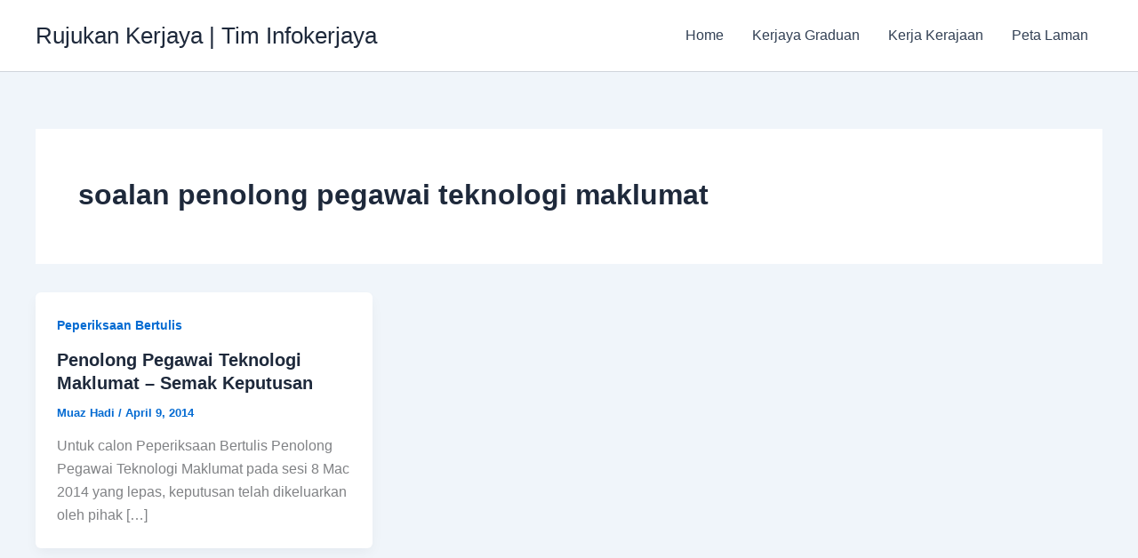

--- FILE ---
content_type: text/html; charset=UTF-8
request_url: https://rujukankerjaya.com/tag/soalan-penolong-pegawai-teknologi-maklumat/
body_size: 40483
content:
<!DOCTYPE html>
<html lang="en-US">
<head>
<meta charset="UTF-8">
<meta name="viewport" content="width=device-width, initial-scale=1">
	<link rel="profile" href="https://gmpg.org/xfn/11"> 
	<meta name='robots' content='index, follow, max-image-preview:large, max-snippet:-1, max-video-preview:-1' />
	<style>img:is([sizes="auto" i], [sizes^="auto," i]) { contain-intrinsic-size: 3000px 1500px }</style>
			<!-- OxyProps Meta -->
		<meta name="theme-color" media="(prefers-color-scheme: light)" content="#d77d46" />
		<meta name="theme-color" media="(prefers-color-scheme: dark)" content="#6469f2" />
		<!-- End OxyProps Meta -->
		
<!-- Google Tag Manager by PYS -->
    <script data-cfasync="false" data-pagespeed-no-defer>
	    window.dataLayerPYS = window.dataLayerPYS || [];
	</script>
<!-- End Google Tag Manager by PYS -->
	<!-- This site is optimized with the Yoast SEO plugin v25.8 - https://yoast.com/wordpress/plugins/seo/ -->
	<title>Maklumat dan Informasi Mengenai soalan penolong pegawai teknologi maklumat | Rujukan Kerjaya | Tim Infokerjaya</title>
	<meta name="description" content="soalan penolong pegawai teknologi maklumat - Koleksi Artikel dan Tips. Artikel terbaik bulanan di Rujukan Kerjaya | Tim Infokerjaya." />
	<link rel="canonical" href="https://rujukankerjaya.com/tag/soalan-penolong-pegawai-teknologi-maklumat/" />
	<meta property="og:locale" content="en_US" />
	<meta property="og:type" content="article" />
	<meta property="og:title" content="Maklumat dan Informasi Mengenai soalan penolong pegawai teknologi maklumat | Rujukan Kerjaya | Tim Infokerjaya" />
	<meta property="og:description" content="soalan penolong pegawai teknologi maklumat - Koleksi Artikel dan Tips. Artikel terbaik bulanan di Rujukan Kerjaya | Tim Infokerjaya." />
	<meta property="og:url" content="https://rujukankerjaya.com/tag/soalan-penolong-pegawai-teknologi-maklumat/" />
	<meta property="og:site_name" content="Rujukan Kerjaya | Tim Infokerjaya" />
	<meta name="twitter:card" content="summary_large_image" />
	<script type="application/ld+json" class="yoast-schema-graph">{"@context":"https://schema.org","@graph":[{"@type":"CollectionPage","@id":"https://rujukankerjaya.com/tag/soalan-penolong-pegawai-teknologi-maklumat/","url":"https://rujukankerjaya.com/tag/soalan-penolong-pegawai-teknologi-maklumat/","name":"Maklumat dan Informasi Mengenai soalan penolong pegawai teknologi maklumat | Rujukan Kerjaya | Tim Infokerjaya","isPartOf":{"@id":"https://rujukankerjaya.com/#website"},"description":"soalan penolong pegawai teknologi maklumat - Koleksi Artikel dan Tips. Artikel terbaik bulanan di Rujukan Kerjaya | Tim Infokerjaya.","breadcrumb":{"@id":"https://rujukankerjaya.com/tag/soalan-penolong-pegawai-teknologi-maklumat/#breadcrumb"},"inLanguage":"en-US"},{"@type":"BreadcrumbList","@id":"https://rujukankerjaya.com/tag/soalan-penolong-pegawai-teknologi-maklumat/#breadcrumb","itemListElement":[{"@type":"ListItem","position":1,"name":"Rujukan Kerjaya","item":"https://rujukankerjaya.com/"},{"@type":"ListItem","position":2,"name":"soalan penolong pegawai teknologi maklumat"}]},{"@type":"WebSite","@id":"https://rujukankerjaya.com/#website","url":"https://rujukankerjaya.com/","name":"Rujukan Kerjaya Graduan | Tim Infokerjaya","description":"Kerjaya Graduan bermula di sini!","publisher":{"@id":"https://rujukankerjaya.com/#organization"},"potentialAction":[{"@type":"SearchAction","target":{"@type":"EntryPoint","urlTemplate":"https://rujukankerjaya.com/?s={search_term_string}"},"query-input":{"@type":"PropertyValueSpecification","valueRequired":true,"valueName":"search_term_string"}}],"inLanguage":"en-US"},{"@type":"Organization","@id":"https://rujukankerjaya.com/#organization","name":"Rujukan Kerjaya | Tim Infokerjaya","url":"https://rujukankerjaya.com/","logo":{"@type":"ImageObject","inLanguage":"en-US","@id":"https://rujukankerjaya.com/#/schema/logo/image/","url":"https://i0.wp.com/rujukankerjaya.com/wp-content/uploads/2014/01/tim-infokerjaya-by-logoreka.jpg?fit=982%2C572&ssl=1","contentUrl":"https://i0.wp.com/rujukankerjaya.com/wp-content/uploads/2014/01/tim-infokerjaya-by-logoreka.jpg?fit=982%2C572&ssl=1","width":982,"height":572,"caption":"Rujukan Kerjaya | Tim Infokerjaya"},"image":{"@id":"https://rujukankerjaya.com/#/schema/logo/image/"},"sameAs":["https://www.facebook.com/timinfokerjayagraduan"]}]}</script>
	<!-- / Yoast SEO plugin. -->


<link rel='dns-prefetch' href='//www.googletagmanager.com' />
		<!-- This site uses the Google Analytics by MonsterInsights plugin v9.11.1 - Using Analytics tracking - https://www.monsterinsights.com/ -->
							<script src="//www.googletagmanager.com/gtag/js?id=G-10KCJV5R03"  data-cfasync="false" data-wpfc-render="false" async></script>
			<script data-cfasync="false" data-wpfc-render="false">
				var mi_version = '9.11.1';
				var mi_track_user = true;
				var mi_no_track_reason = '';
								var MonsterInsightsDefaultLocations = {"page_location":"https:\/\/rujukankerjaya.com\/tag\/soalan-penolong-pegawai-teknologi-maklumat\/"};
								if ( typeof MonsterInsightsPrivacyGuardFilter === 'function' ) {
					var MonsterInsightsLocations = (typeof MonsterInsightsExcludeQuery === 'object') ? MonsterInsightsPrivacyGuardFilter( MonsterInsightsExcludeQuery ) : MonsterInsightsPrivacyGuardFilter( MonsterInsightsDefaultLocations );
				} else {
					var MonsterInsightsLocations = (typeof MonsterInsightsExcludeQuery === 'object') ? MonsterInsightsExcludeQuery : MonsterInsightsDefaultLocations;
				}

								var disableStrs = [
										'ga-disable-G-10KCJV5R03',
									];

				/* Function to detect opted out users */
				function __gtagTrackerIsOptedOut() {
					for (var index = 0; index < disableStrs.length; index++) {
						if (document.cookie.indexOf(disableStrs[index] + '=true') > -1) {
							return true;
						}
					}

					return false;
				}

				/* Disable tracking if the opt-out cookie exists. */
				if (__gtagTrackerIsOptedOut()) {
					for (var index = 0; index < disableStrs.length; index++) {
						window[disableStrs[index]] = true;
					}
				}

				/* Opt-out function */
				function __gtagTrackerOptout() {
					for (var index = 0; index < disableStrs.length; index++) {
						document.cookie = disableStrs[index] + '=true; expires=Thu, 31 Dec 2099 23:59:59 UTC; path=/';
						window[disableStrs[index]] = true;
					}
				}

				if ('undefined' === typeof gaOptout) {
					function gaOptout() {
						__gtagTrackerOptout();
					}
				}
								window.dataLayerPYS = window.dataLayerPYS || [];

				window.MonsterInsightsDualTracker = {
					helpers: {},
					trackers: {},
				};
				if (mi_track_user) {
					function __gtagDataLayer() {
						dataLayer.push(arguments);
					}

					function __gtagTracker(type, name, parameters) {
						if (!parameters) {
							parameters = {};
						}

						if (parameters.send_to) {
							__gtagDataLayer.apply(null, arguments);
							return;
						}

						if (type === 'event') {
														parameters.send_to = monsterinsights_frontend.v4_id;
							var hookName = name;
							if (typeof parameters['event_category'] !== 'undefined') {
								hookName = parameters['event_category'] + ':' + name;
							}

							if (typeof MonsterInsightsDualTracker.trackers[hookName] !== 'undefined') {
								MonsterInsightsDualTracker.trackers[hookName](parameters);
							} else {
								__gtagDataLayer('event', name, parameters);
							}
							
						} else {
							__gtagDataLayer.apply(null, arguments);
						}
					}

					__gtagTracker('js', new Date());
					__gtagTracker('set', {
						'developer_id.dZGIzZG': true,
											});
					if ( MonsterInsightsLocations.page_location ) {
						__gtagTracker('set', MonsterInsightsLocations);
					}
										__gtagTracker('config', 'G-10KCJV5R03', {"forceSSL":"true"} );
										window.gtag = __gtagTracker;										(function () {
						/* https://developers.google.com/analytics/devguides/collection/analyticsjs/ */
						/* ga and __gaTracker compatibility shim. */
						var noopfn = function () {
							return null;
						};
						var newtracker = function () {
							return new Tracker();
						};
						var Tracker = function () {
							return null;
						};
						var p = Tracker.prototype;
						p.get = noopfn;
						p.set = noopfn;
						p.send = function () {
							var args = Array.prototype.slice.call(arguments);
							args.unshift('send');
							__gaTracker.apply(null, args);
						};
						var __gaTracker = function () {
							var len = arguments.length;
							if (len === 0) {
								return;
							}
							var f = arguments[len - 1];
							if (typeof f !== 'object' || f === null || typeof f.hitCallback !== 'function') {
								if ('send' === arguments[0]) {
									var hitConverted, hitObject = false, action;
									if ('event' === arguments[1]) {
										if ('undefined' !== typeof arguments[3]) {
											hitObject = {
												'eventAction': arguments[3],
												'eventCategory': arguments[2],
												'eventLabel': arguments[4],
												'value': arguments[5] ? arguments[5] : 1,
											}
										}
									}
									if ('pageview' === arguments[1]) {
										if ('undefined' !== typeof arguments[2]) {
											hitObject = {
												'eventAction': 'page_view',
												'page_path': arguments[2],
											}
										}
									}
									if (typeof arguments[2] === 'object') {
										hitObject = arguments[2];
									}
									if (typeof arguments[5] === 'object') {
										Object.assign(hitObject, arguments[5]);
									}
									if ('undefined' !== typeof arguments[1].hitType) {
										hitObject = arguments[1];
										if ('pageview' === hitObject.hitType) {
											hitObject.eventAction = 'page_view';
										}
									}
									if (hitObject) {
										action = 'timing' === arguments[1].hitType ? 'timing_complete' : hitObject.eventAction;
										hitConverted = mapArgs(hitObject);
										__gtagTracker('event', action, hitConverted);
									}
								}
								return;
							}

							function mapArgs(args) {
								var arg, hit = {};
								var gaMap = {
									'eventCategory': 'event_category',
									'eventAction': 'event_action',
									'eventLabel': 'event_label',
									'eventValue': 'event_value',
									'nonInteraction': 'non_interaction',
									'timingCategory': 'event_category',
									'timingVar': 'name',
									'timingValue': 'value',
									'timingLabel': 'event_label',
									'page': 'page_path',
									'location': 'page_location',
									'title': 'page_title',
									'referrer' : 'page_referrer',
								};
								for (arg in args) {
																		if (!(!args.hasOwnProperty(arg) || !gaMap.hasOwnProperty(arg))) {
										hit[gaMap[arg]] = args[arg];
									} else {
										hit[arg] = args[arg];
									}
								}
								return hit;
							}

							try {
								f.hitCallback();
							} catch (ex) {
							}
						};
						__gaTracker.create = newtracker;
						__gaTracker.getByName = newtracker;
						__gaTracker.getAll = function () {
							return [];
						};
						__gaTracker.remove = noopfn;
						__gaTracker.loaded = true;
						window['__gaTracker'] = __gaTracker;
					})();
									} else {
										console.log("");
					(function () {
						function __gtagTracker() {
							return null;
						}

						window['__gtagTracker'] = __gtagTracker;
						window['gtag'] = __gtagTracker;
					})();
									}
			</script>
							<!-- / Google Analytics by MonsterInsights -->
		<script>
window._wpemojiSettings = {"baseUrl":"https:\/\/s.w.org\/images\/core\/emoji\/16.0.1\/72x72\/","ext":".png","svgUrl":"https:\/\/s.w.org\/images\/core\/emoji\/16.0.1\/svg\/","svgExt":".svg","source":{"concatemoji":"https:\/\/rujukankerjaya.com\/wp-includes\/js\/wp-emoji-release.min.js?ver=ee2249f31b25183024e606ca918a47b7"}};
/*! This file is auto-generated */
!function(s,n){var o,i,e;function c(e){try{var t={supportTests:e,timestamp:(new Date).valueOf()};sessionStorage.setItem(o,JSON.stringify(t))}catch(e){}}function p(e,t,n){e.clearRect(0,0,e.canvas.width,e.canvas.height),e.fillText(t,0,0);var t=new Uint32Array(e.getImageData(0,0,e.canvas.width,e.canvas.height).data),a=(e.clearRect(0,0,e.canvas.width,e.canvas.height),e.fillText(n,0,0),new Uint32Array(e.getImageData(0,0,e.canvas.width,e.canvas.height).data));return t.every(function(e,t){return e===a[t]})}function u(e,t){e.clearRect(0,0,e.canvas.width,e.canvas.height),e.fillText(t,0,0);for(var n=e.getImageData(16,16,1,1),a=0;a<n.data.length;a++)if(0!==n.data[a])return!1;return!0}function f(e,t,n,a){switch(t){case"flag":return n(e,"\ud83c\udff3\ufe0f\u200d\u26a7\ufe0f","\ud83c\udff3\ufe0f\u200b\u26a7\ufe0f")?!1:!n(e,"\ud83c\udde8\ud83c\uddf6","\ud83c\udde8\u200b\ud83c\uddf6")&&!n(e,"\ud83c\udff4\udb40\udc67\udb40\udc62\udb40\udc65\udb40\udc6e\udb40\udc67\udb40\udc7f","\ud83c\udff4\u200b\udb40\udc67\u200b\udb40\udc62\u200b\udb40\udc65\u200b\udb40\udc6e\u200b\udb40\udc67\u200b\udb40\udc7f");case"emoji":return!a(e,"\ud83e\udedf")}return!1}function g(e,t,n,a){var r="undefined"!=typeof WorkerGlobalScope&&self instanceof WorkerGlobalScope?new OffscreenCanvas(300,150):s.createElement("canvas"),o=r.getContext("2d",{willReadFrequently:!0}),i=(o.textBaseline="top",o.font="600 32px Arial",{});return e.forEach(function(e){i[e]=t(o,e,n,a)}),i}function t(e){var t=s.createElement("script");t.src=e,t.defer=!0,s.head.appendChild(t)}"undefined"!=typeof Promise&&(o="wpEmojiSettingsSupports",i=["flag","emoji"],n.supports={everything:!0,everythingExceptFlag:!0},e=new Promise(function(e){s.addEventListener("DOMContentLoaded",e,{once:!0})}),new Promise(function(t){var n=function(){try{var e=JSON.parse(sessionStorage.getItem(o));if("object"==typeof e&&"number"==typeof e.timestamp&&(new Date).valueOf()<e.timestamp+604800&&"object"==typeof e.supportTests)return e.supportTests}catch(e){}return null}();if(!n){if("undefined"!=typeof Worker&&"undefined"!=typeof OffscreenCanvas&&"undefined"!=typeof URL&&URL.createObjectURL&&"undefined"!=typeof Blob)try{var e="postMessage("+g.toString()+"("+[JSON.stringify(i),f.toString(),p.toString(),u.toString()].join(",")+"));",a=new Blob([e],{type:"text/javascript"}),r=new Worker(URL.createObjectURL(a),{name:"wpTestEmojiSupports"});return void(r.onmessage=function(e){c(n=e.data),r.terminate(),t(n)})}catch(e){}c(n=g(i,f,p,u))}t(n)}).then(function(e){for(var t in e)n.supports[t]=e[t],n.supports.everything=n.supports.everything&&n.supports[t],"flag"!==t&&(n.supports.everythingExceptFlag=n.supports.everythingExceptFlag&&n.supports[t]);n.supports.everythingExceptFlag=n.supports.everythingExceptFlag&&!n.supports.flag,n.DOMReady=!1,n.readyCallback=function(){n.DOMReady=!0}}).then(function(){return e}).then(function(){var e;n.supports.everything||(n.readyCallback(),(e=n.source||{}).concatemoji?t(e.concatemoji):e.wpemoji&&e.twemoji&&(t(e.twemoji),t(e.wpemoji)))}))}((window,document),window._wpemojiSettings);
</script>
<link rel='stylesheet' id='astra-theme-css-css' href='https://rujukankerjaya.com/wp-content/themes/astra/assets/css/minified/main.min.css?ver=4.11.10' media='all' />
<style id='astra-theme-css-inline-css'>
:root{--ast-post-nav-space:0;--ast-container-default-xlg-padding:2.5em;--ast-container-default-lg-padding:2.5em;--ast-container-default-slg-padding:2em;--ast-container-default-md-padding:2.5em;--ast-container-default-sm-padding:2.5em;--ast-container-default-xs-padding:2.4em;--ast-container-default-xxs-padding:1.8em;--ast-code-block-background:#ECEFF3;--ast-comment-inputs-background:#F9FAFB;--ast-normal-container-width:1200px;--ast-narrow-container-width:750px;--ast-blog-title-font-weight:600;--ast-blog-meta-weight:600;--ast-global-color-primary:var(--ast-global-color-4);--ast-global-color-secondary:var(--ast-global-color-5);--ast-global-color-alternate-background:var(--ast-global-color-6);--ast-global-color-subtle-background:var(--ast-global-color-7);--ast-bg-style-guide:#F8FAFC;--ast-shadow-style-guide:0px 0px 4px 0 #00000057;--ast-global-dark-bg-style:#fff;--ast-global-dark-lfs:#fbfbfb;--ast-widget-bg-color:#fafafa;--ast-wc-container-head-bg-color:#fbfbfb;--ast-title-layout-bg:#eeeeee;--ast-search-border-color:#e7e7e7;--ast-lifter-hover-bg:#e6e6e6;--ast-gallery-block-color:#000;--srfm-color-input-label:var(--ast-global-color-2);}html{font-size:100%;}a{color:var(--ast-global-color-0);}a:hover,a:focus{color:var(--ast-global-color-1);}body,button,input,select,textarea,.ast-button,.ast-custom-button{font-family:-apple-system,BlinkMacSystemFont,Segoe UI,Roboto,Oxygen-Sans,Ubuntu,Cantarell,Helvetica Neue,sans-serif;font-weight:400;font-size:16px;font-size:1rem;line-height:var(--ast-body-line-height,1.65);}blockquote{color:var(--ast-global-color-3);}h1,h2,h3,h4,h5,h6,.entry-content :where(h1,h2,h3,h4,h5,h6),.site-title,.site-title a{font-weight:600;}.ast-site-identity .site-title a{color:var(--ast-global-color-2);}.site-title{font-size:26px;font-size:1.625rem;display:block;}.site-header .site-description{font-size:15px;font-size:0.9375rem;display:none;}.entry-title{font-size:20px;font-size:1.25rem;}.ast-blog-single-element.ast-taxonomy-container a{font-size:14px;font-size:0.875rem;}.ast-blog-meta-container{font-size:13px;font-size:0.8125rem;}.archive .ast-article-post .ast-article-inner,.blog .ast-article-post .ast-article-inner,.archive .ast-article-post .ast-article-inner:hover,.blog .ast-article-post .ast-article-inner:hover{border-top-left-radius:6px;border-top-right-radius:6px;border-bottom-right-radius:6px;border-bottom-left-radius:6px;overflow:hidden;}h1,.entry-content :where(h1){font-size:36px;font-size:2.25rem;font-weight:600;line-height:1.4em;}h2,.entry-content :where(h2){font-size:30px;font-size:1.875rem;font-weight:600;line-height:1.3em;}h3,.entry-content :where(h3){font-size:24px;font-size:1.5rem;font-weight:600;line-height:1.3em;}h4,.entry-content :where(h4){font-size:20px;font-size:1.25rem;line-height:1.2em;font-weight:600;}h5,.entry-content :where(h5){font-size:18px;font-size:1.125rem;line-height:1.2em;font-weight:600;}h6,.entry-content :where(h6){font-size:16px;font-size:1rem;line-height:1.25em;font-weight:600;}::selection{background-color:var(--ast-global-color-0);color:#ffffff;}body,h1,h2,h3,h4,h5,h6,.entry-title a,.entry-content :where(h1,h2,h3,h4,h5,h6){color:var(--ast-global-color-3);}.tagcloud a:hover,.tagcloud a:focus,.tagcloud a.current-item{color:#ffffff;border-color:var(--ast-global-color-0);background-color:var(--ast-global-color-0);}input:focus,input[type="text"]:focus,input[type="email"]:focus,input[type="url"]:focus,input[type="password"]:focus,input[type="reset"]:focus,input[type="search"]:focus,textarea:focus{border-color:var(--ast-global-color-0);}input[type="radio"]:checked,input[type=reset],input[type="checkbox"]:checked,input[type="checkbox"]:hover:checked,input[type="checkbox"]:focus:checked,input[type=range]::-webkit-slider-thumb{border-color:var(--ast-global-color-0);background-color:var(--ast-global-color-0);box-shadow:none;}.site-footer a:hover + .post-count,.site-footer a:focus + .post-count{background:var(--ast-global-color-0);border-color:var(--ast-global-color-0);}.single .nav-links .nav-previous,.single .nav-links .nav-next{color:var(--ast-global-color-0);}.entry-meta,.entry-meta *{line-height:1.45;color:var(--ast-global-color-0);font-weight:600;}.entry-meta a:not(.ast-button):hover,.entry-meta a:not(.ast-button):hover *,.entry-meta a:not(.ast-button):focus,.entry-meta a:not(.ast-button):focus *,.page-links > .page-link,.page-links .page-link:hover,.post-navigation a:hover{color:var(--ast-global-color-1);}#cat option,.secondary .calendar_wrap thead a,.secondary .calendar_wrap thead a:visited{color:var(--ast-global-color-0);}.secondary .calendar_wrap #today,.ast-progress-val span{background:var(--ast-global-color-0);}.secondary a:hover + .post-count,.secondary a:focus + .post-count{background:var(--ast-global-color-0);border-color:var(--ast-global-color-0);}.calendar_wrap #today > a{color:#ffffff;}.page-links .page-link,.single .post-navigation a{color:var(--ast-global-color-3);}.ast-search-menu-icon .search-form button.search-submit{padding:0 4px;}.ast-search-menu-icon form.search-form{padding-right:0;}.ast-search-menu-icon.slide-search input.search-field{width:0;}.ast-header-search .ast-search-menu-icon.ast-dropdown-active .search-form,.ast-header-search .ast-search-menu-icon.ast-dropdown-active .search-field:focus{transition:all 0.2s;}.search-form input.search-field:focus{outline:none;}.ast-search-menu-icon .search-form button.search-submit:focus,.ast-theme-transparent-header .ast-header-search .ast-dropdown-active .ast-icon,.ast-theme-transparent-header .ast-inline-search .search-field:focus .ast-icon{color:var(--ast-global-color-1);}.ast-header-search .slide-search .search-form{border:2px solid var(--ast-global-color-0);}.ast-header-search .slide-search .search-field{background-color:(--ast-global-dark-bg-style);}.ast-archive-title{color:var(--ast-global-color-2);}.widget-title{font-size:22px;font-size:1.375rem;color:var(--ast-global-color-2);}.ast-single-post .entry-content a,.ast-comment-content a:not(.ast-comment-edit-reply-wrap a){text-decoration:underline;}.ast-single-post .entry-content .uagb-tab a,.ast-single-post .entry-content .uagb-ifb-cta a,.ast-single-post .entry-content .uabb-module-content a,.ast-single-post .entry-content .uagb-post-grid a,.ast-single-post .entry-content .uagb-timeline a,.ast-single-post .entry-content .uagb-toc__wrap a,.ast-single-post .entry-content .uagb-taxomony-box a,.entry-content .wp-block-latest-posts > li > a,.ast-single-post .entry-content .wp-block-file__button,a.ast-post-filter-single,.ast-single-post .ast-comment-content .comment-reply-link,.ast-single-post .ast-comment-content .comment-edit-link{text-decoration:none;}.ast-search-menu-icon.slide-search a:focus-visible:focus-visible,.astra-search-icon:focus-visible,#close:focus-visible,a:focus-visible,.ast-menu-toggle:focus-visible,.site .skip-link:focus-visible,.wp-block-loginout input:focus-visible,.wp-block-search.wp-block-search__button-inside .wp-block-search__inside-wrapper,.ast-header-navigation-arrow:focus-visible,.ast-orders-table__row .ast-orders-table__cell:focus-visible,a#ast-apply-coupon:focus-visible,#ast-apply-coupon:focus-visible,#close:focus-visible,.button.search-submit:focus-visible,#search_submit:focus,.normal-search:focus-visible,.ast-header-account-wrap:focus-visible,.astra-cart-drawer-close:focus,.ast-single-variation:focus,.ast-button:focus{outline-style:dotted;outline-color:inherit;outline-width:thin;}input:focus,input[type="text"]:focus,input[type="email"]:focus,input[type="url"]:focus,input[type="password"]:focus,input[type="reset"]:focus,input[type="search"]:focus,input[type="number"]:focus,textarea:focus,.wp-block-search__input:focus,[data-section="section-header-mobile-trigger"] .ast-button-wrap .ast-mobile-menu-trigger-minimal:focus,.ast-mobile-popup-drawer.active .menu-toggle-close:focus,#ast-scroll-top:focus,#coupon_code:focus,#ast-coupon-code:focus{border-style:dotted;border-color:inherit;border-width:thin;}input{outline:none;}.ast-logo-title-inline .site-logo-img{padding-right:1em;}body .ast-oembed-container *{position:absolute;top:0;width:100%;height:100%;left:0;}body .wp-block-embed-pocket-casts .ast-oembed-container *{position:unset;}.ast-single-post-featured-section + article {margin-top: 2em;}.site-content .ast-single-post-featured-section img {width: 100%;overflow: hidden;object-fit: cover;}.ast-separate-container .site-content .ast-single-post-featured-section + article {margin-top: -80px;z-index: 9;position: relative;border-radius: 4px;}@media (min-width: 922px) {.ast-no-sidebar .site-content .ast-article-image-container--wide {margin-left: -120px;margin-right: -120px;max-width: unset;width: unset;}.ast-left-sidebar .site-content .ast-article-image-container--wide,.ast-right-sidebar .site-content .ast-article-image-container--wide {margin-left: -10px;margin-right: -10px;}.site-content .ast-article-image-container--full {margin-left: calc( -50vw + 50%);margin-right: calc( -50vw + 50%);max-width: 100vw;width: 100vw;}.ast-left-sidebar .site-content .ast-article-image-container--full,.ast-right-sidebar .site-content .ast-article-image-container--full {margin-left: -10px;margin-right: -10px;max-width: inherit;width: auto;}}.site > .ast-single-related-posts-container {margin-top: 0;}@media (min-width: 922px) {.ast-desktop .ast-container--narrow {max-width: var(--ast-narrow-container-width);margin: 0 auto;}}input[type="text"],input[type="number"],input[type="email"],input[type="url"],input[type="password"],input[type="search"],input[type=reset],input[type=tel],input[type=date],select,textarea{font-size:16px;font-style:normal;font-weight:400;line-height:24px;width:100%;padding:12px 16px;border-radius:4px;box-shadow:0px 1px 2px 0px rgba(0,0,0,0.05);color:var(--ast-form-input-text,#475569);}input[type="text"],input[type="number"],input[type="email"],input[type="url"],input[type="password"],input[type="search"],input[type=reset],input[type=tel],input[type=date],select{height:40px;}input[type="date"]{border-width:1px;border-style:solid;border-color:var(--ast-border-color);background:var( --ast-global-color-secondary,--ast-global-color-5 );}input[type="text"]:focus,input[type="number"]:focus,input[type="email"]:focus,input[type="url"]:focus,input[type="password"]:focus,input[type="search"]:focus,input[type=reset]:focus,input[type="tel"]:focus,input[type="date"]:focus,select:focus,textarea:focus{border-color:#046BD2;box-shadow:none;outline:none;color:var(--ast-form-input-focus-text,#475569);}label,legend{color:#111827;font-size:14px;font-style:normal;font-weight:500;line-height:20px;}select{padding:6px 10px;}fieldset{padding:30px;border-radius:4px;}button,.ast-button,.button,input[type="button"],input[type="reset"],input[type="submit"],a:where(.wp-block-button__link){border-radius:4px;box-shadow:0px 1px 2px 0px rgba(0,0,0,0.05);}:root{--ast-comment-inputs-background:#FFF;}::placeholder{color:var(--ast-form-field-color,#9CA3AF);}::-ms-input-placeholder{color:var(--ast-form-field-color,#9CA3AF);}@media (max-width:921.9px){#ast-desktop-header{display:none;}}@media (min-width:922px){#ast-mobile-header{display:none;}}.wp-block-buttons.aligncenter{justify-content:center;}.wp-block-button.is-style-outline .wp-block-button__link{border-color:var(--ast-global-color-0);}div.wp-block-button.is-style-outline > .wp-block-button__link:not(.has-text-color),div.wp-block-button.wp-block-button__link.is-style-outline:not(.has-text-color){color:var(--ast-global-color-0);}.wp-block-button.is-style-outline .wp-block-button__link:hover,.wp-block-buttons .wp-block-button.is-style-outline .wp-block-button__link:focus,.wp-block-buttons .wp-block-button.is-style-outline > .wp-block-button__link:not(.has-text-color):hover,.wp-block-buttons .wp-block-button.wp-block-button__link.is-style-outline:not(.has-text-color):hover{color:#ffffff;background-color:var(--ast-global-color-1);border-color:var(--ast-global-color-1);}.post-page-numbers.current .page-link,.ast-pagination .page-numbers.current{color:#ffffff;border-color:var(--ast-global-color-0);background-color:var(--ast-global-color-0);}.wp-block-buttons .wp-block-button.is-style-outline .wp-block-button__link.wp-element-button,.ast-outline-button,.wp-block-uagb-buttons-child .uagb-buttons-repeater.ast-outline-button{border-color:var(--ast-global-color-0);border-top-width:2px;border-right-width:2px;border-bottom-width:2px;border-left-width:2px;font-family:inherit;font-weight:500;font-size:16px;font-size:1rem;line-height:1em;padding-top:13px;padding-right:30px;padding-bottom:13px;padding-left:30px;}.wp-block-buttons .wp-block-button.is-style-outline > .wp-block-button__link:not(.has-text-color),.wp-block-buttons .wp-block-button.wp-block-button__link.is-style-outline:not(.has-text-color),.ast-outline-button{color:var(--ast-global-color-0);}.wp-block-button.is-style-outline .wp-block-button__link:hover,.wp-block-buttons .wp-block-button.is-style-outline .wp-block-button__link:focus,.wp-block-buttons .wp-block-button.is-style-outline > .wp-block-button__link:not(.has-text-color):hover,.wp-block-buttons .wp-block-button.wp-block-button__link.is-style-outline:not(.has-text-color):hover,.ast-outline-button:hover,.ast-outline-button:focus,.wp-block-uagb-buttons-child .uagb-buttons-repeater.ast-outline-button:hover,.wp-block-uagb-buttons-child .uagb-buttons-repeater.ast-outline-button:focus{color:#ffffff;background-color:var(--ast-global-color-1);border-color:var(--ast-global-color-1);}.ast-single-post .entry-content a.ast-outline-button,.ast-single-post .entry-content .is-style-outline>.wp-block-button__link{text-decoration:none;}.wp-block-button .wp-block-button__link.wp-element-button.is-style-outline:not(.has-background),.wp-block-button.is-style-outline>.wp-block-button__link.wp-element-button:not(.has-background),.ast-outline-button{background-color:transparent;}.uagb-buttons-repeater.ast-outline-button{border-radius:9999px;}@media (max-width:921px){.wp-block-buttons .wp-block-button.is-style-outline .wp-block-button__link.wp-element-button,.ast-outline-button,.wp-block-uagb-buttons-child .uagb-buttons-repeater.ast-outline-button{padding-top:12px;padding-right:28px;padding-bottom:12px;padding-left:28px;}}@media (max-width:544px){.wp-block-buttons .wp-block-button.is-style-outline .wp-block-button__link.wp-element-button,.ast-outline-button,.wp-block-uagb-buttons-child .uagb-buttons-repeater.ast-outline-button{padding-top:10px;padding-right:24px;padding-bottom:10px;padding-left:24px;}}.entry-content[data-ast-blocks-layout] > figure{margin-bottom:1em;}h1.widget-title{font-weight:600;}h2.widget-title{font-weight:600;}h3.widget-title{font-weight:600;}#page{display:flex;flex-direction:column;min-height:100vh;}.ast-404-layout-1 h1.page-title{color:var(--ast-global-color-2);}.single .post-navigation a{line-height:1em;height:inherit;}.error-404 .page-sub-title{font-size:1.5rem;font-weight:inherit;}.search .site-content .content-area .search-form{margin-bottom:0;}#page .site-content{flex-grow:1;}.widget{margin-bottom:1.25em;}#secondary li{line-height:1.5em;}#secondary .wp-block-group h2{margin-bottom:0.7em;}#secondary h2{font-size:1.7rem;}.ast-separate-container .ast-article-post,.ast-separate-container .ast-article-single,.ast-separate-container .comment-respond{padding:3em;}.ast-separate-container .ast-article-single .ast-article-single{padding:0;}.ast-article-single .wp-block-post-template-is-layout-grid{padding-left:0;}.ast-separate-container .comments-title,.ast-narrow-container .comments-title{padding:1.5em 2em;}.ast-page-builder-template .comment-form-textarea,.ast-comment-formwrap .ast-grid-common-col{padding:0;}.ast-comment-formwrap{padding:0;display:inline-flex;column-gap:20px;width:100%;margin-left:0;margin-right:0;}.comments-area textarea#comment:focus,.comments-area textarea#comment:active,.comments-area .ast-comment-formwrap input[type="text"]:focus,.comments-area .ast-comment-formwrap input[type="text"]:active {box-shadow:none;outline:none;}.archive.ast-page-builder-template .entry-header{margin-top:2em;}.ast-page-builder-template .ast-comment-formwrap{width:100%;}.entry-title{margin-bottom:0.6em;}.ast-archive-description p{font-size:inherit;font-weight:inherit;line-height:inherit;}.ast-separate-container .ast-comment-list li.depth-1,.hentry{margin-bottom:1.5em;}.site-content section.ast-archive-description{margin-bottom:2em;}@media (min-width:921px){.ast-left-sidebar.ast-page-builder-template #secondary,.archive.ast-right-sidebar.ast-page-builder-template .site-main{padding-left:20px;padding-right:20px;}}@media (max-width:544px){.ast-comment-formwrap.ast-row{column-gap:10px;display:inline-block;}#ast-commentform .ast-grid-common-col{position:relative;width:100%;}}@media (min-width:1201px){.ast-separate-container .ast-article-post,.ast-separate-container .ast-article-single,.ast-separate-container .ast-author-box,.ast-separate-container .ast-404-layout-1,.ast-separate-container .no-results{padding:3em;}}@media (max-width:921px){.ast-separate-container #primary,.ast-separate-container #secondary{padding:1.5em 0;}#primary,#secondary{padding:1.5em 0;margin:0;}.ast-left-sidebar #content > .ast-container{display:flex;flex-direction:column-reverse;width:100%;}}@media (min-width:922px){.ast-separate-container.ast-right-sidebar #primary,.ast-separate-container.ast-left-sidebar #primary{border:0;}.search-no-results.ast-separate-container #primary{margin-bottom:4em;}}.wp-block-button .wp-block-button__link{color:#ffffff;}.wp-block-button .wp-block-button__link:hover,.wp-block-button .wp-block-button__link:focus{color:#ffffff;background-color:var(--ast-global-color-1);border-color:var(--ast-global-color-1);}.wp-block-button .wp-block-button__link,.wp-block-search .wp-block-search__button,body .wp-block-file .wp-block-file__button{border-color:var(--ast-global-color-0);background-color:var(--ast-global-color-0);color:#ffffff;font-family:inherit;font-weight:500;line-height:1em;font-size:16px;font-size:1rem;padding-top:15px;padding-right:30px;padding-bottom:15px;padding-left:30px;}.ast-single-post .entry-content .wp-block-button .wp-block-button__link,.ast-single-post .entry-content .wp-block-search .wp-block-search__button,body .entry-content .wp-block-file .wp-block-file__button{text-decoration:none;}@media (max-width:921px){.wp-block-button .wp-block-button__link,.wp-block-search .wp-block-search__button,body .wp-block-file .wp-block-file__button{padding-top:14px;padding-right:28px;padding-bottom:14px;padding-left:28px;}}@media (max-width:544px){.wp-block-button .wp-block-button__link,.wp-block-search .wp-block-search__button,body .wp-block-file .wp-block-file__button{padding-top:12px;padding-right:24px;padding-bottom:12px;padding-left:24px;}}.menu-toggle,button,.ast-button,.ast-custom-button,.button,input#submit,input[type="button"],input[type="submit"],input[type="reset"],#comments .submit,.search .search-submit,form[CLASS*="wp-block-search__"].wp-block-search .wp-block-search__inside-wrapper .wp-block-search__button,body .wp-block-file .wp-block-file__button,.search .search-submit{border-style:solid;border-top-width:0;border-right-width:0;border-left-width:0;border-bottom-width:0;color:#ffffff;border-color:var(--ast-global-color-0);background-color:var(--ast-global-color-0);padding-top:15px;padding-right:30px;padding-bottom:15px;padding-left:30px;font-family:inherit;font-weight:500;font-size:16px;font-size:1rem;line-height:1em;}button:focus,.menu-toggle:hover,button:hover,.ast-button:hover,.ast-custom-button:hover .button:hover,.ast-custom-button:hover ,input[type=reset]:hover,input[type=reset]:focus,input#submit:hover,input#submit:focus,input[type="button"]:hover,input[type="button"]:focus,input[type="submit"]:hover,input[type="submit"]:focus,form[CLASS*="wp-block-search__"].wp-block-search .wp-block-search__inside-wrapper .wp-block-search__button:hover,form[CLASS*="wp-block-search__"].wp-block-search .wp-block-search__inside-wrapper .wp-block-search__button:focus,body .wp-block-file .wp-block-file__button:hover,body .wp-block-file .wp-block-file__button:focus{color:#ffffff;background-color:var(--ast-global-color-1);border-color:var(--ast-global-color-1);}form[CLASS*="wp-block-search__"].wp-block-search .wp-block-search__inside-wrapper .wp-block-search__button.has-icon{padding-top:calc(15px - 3px);padding-right:calc(30px - 3px);padding-bottom:calc(15px - 3px);padding-left:calc(30px - 3px);}@media (max-width:921px){.menu-toggle,button,.ast-button,.ast-custom-button,.button,input#submit,input[type="button"],input[type="submit"],input[type="reset"],#comments .submit,.search .search-submit,form[CLASS*="wp-block-search__"].wp-block-search .wp-block-search__inside-wrapper .wp-block-search__button,body .wp-block-file .wp-block-file__button,.search .search-submit{padding-top:14px;padding-right:28px;padding-bottom:14px;padding-left:28px;}}@media (max-width:544px){.menu-toggle,button,.ast-button,.ast-custom-button,.button,input#submit,input[type="button"],input[type="submit"],input[type="reset"],#comments .submit,.search .search-submit,form[CLASS*="wp-block-search__"].wp-block-search .wp-block-search__inside-wrapper .wp-block-search__button,body .wp-block-file .wp-block-file__button,.search .search-submit{padding-top:12px;padding-right:24px;padding-bottom:12px;padding-left:24px;}}@media (max-width:921px){.ast-mobile-header-stack .main-header-bar .ast-search-menu-icon{display:inline-block;}.ast-header-break-point.ast-header-custom-item-outside .ast-mobile-header-stack .main-header-bar .ast-search-icon{margin:0;}.ast-comment-avatar-wrap img{max-width:2.5em;}.ast-comment-meta{padding:0 1.8888em 1.3333em;}}@media (min-width:544px){.ast-container{max-width:100%;}}@media (max-width:544px){.ast-separate-container .ast-article-post,.ast-separate-container .ast-article-single,.ast-separate-container .comments-title,.ast-separate-container .ast-archive-description{padding:1.5em 1em;}.ast-separate-container #content .ast-container{padding-left:0.54em;padding-right:0.54em;}.ast-separate-container .ast-comment-list .bypostauthor{padding:.5em;}.ast-search-menu-icon.ast-dropdown-active .search-field{width:170px;}} #ast-mobile-header .ast-site-header-cart-li a{pointer-events:none;}.ast-separate-container{background-color:var(--ast-global-color-5);}@media (max-width:921px){.site-title{display:block;}.site-header .site-description{display:none;}h1,.entry-content :where(h1){font-size:30px;font-size:1.875rem;}h2,.entry-content :where(h2){font-size:25px;font-size:1.5625rem;}h3,.entry-content :where(h3){font-size:20px;font-size:1.25rem;}}@media (max-width:544px){.site-title{display:block;}.site-header .site-description{display:none;}h1,.entry-content :where(h1){font-size:30px;font-size:1.875rem;}h2,.entry-content :where(h2){font-size:25px;font-size:1.5625rem;}h3,.entry-content :where(h3){font-size:20px;font-size:1.25rem;}}@media (max-width:921px){html{font-size:91.2%;}}@media (max-width:544px){html{font-size:91.2%;}}@media (min-width:922px){.ast-container{max-width:1240px;}}@media (min-width:922px){.site-content .ast-container{display:flex;}}@media (max-width:921px){.site-content .ast-container{flex-direction:column;}}.ast-blog-layout-4-grid .ast-article-post{width:33.33%;margin-bottom:2em;border-bottom:0;background-color:transparent;}.ast-blog-layout-4-grid .ast-article-inner .wp-post-image{width:100%;}.ast-article-inner{padding:1.5em;}.ast-blog-layout-4-grid .ast-row{display:flex;flex-wrap:wrap;flex-flow:row wrap;align-items:stretch;}.ast-separate-container .ast-blog-layout-4-grid .ast-article-post{padding:0 1em 0;}.ast-separate-container.ast-desktop .ast-blog-layout-4-grid .ast-row{margin-left:-1em;margin-right:-1em;}.ast-blog-layout-4-grid .ast-article-inner{box-shadow:0px 6px 15px -2px rgba(16,24,40,0.05);}.ast-separate-container .ast-blog-layout-4-grid .ast-article-inner,.ast-plain-container .ast-blog-layout-4-grid .ast-article-inner{height:100%;}.ast-row .blog-layout-4 .post-content,.blog-layout-4 .post-thumb{padding-left:0;padding-right:0;}.ast-article-post.remove-featured-img-padding .blog-layout-4 .post-content .ast-blog-featured-section:first-child .post-thumb-img-content{margin-top:-1.5em;}.ast-article-post.remove-featured-img-padding .blog-layout-4 .post-content .ast-blog-featured-section .post-thumb-img-content{margin-left:-1.5em;margin-right:-1.5em;}@media (max-width:921px){.ast-blog-layout-4-grid .ast-article-post{width:100%;}}.ast-blog-layout-6-grid .ast-blog-featured-section:before { content: ""; }.ast-article-post .post-thumb-img-content img{aspect-ratio:16/9;width:100%;}.ast-article-post .post-thumb-img-content{overflow:hidden;}.ast-article-post .post-thumb-img-content img{transform:scale(1);transition:transform .5s ease;}.ast-article-post:hover .post-thumb-img-content img{transform:scale(1.1);}.cat-links.badge a,.tags-links.badge a {padding: 4px 8px;border-radius: 3px;font-weight: 400;}.cat-links.underline a,.tags-links.underline a{text-decoration: underline;}@media (min-width:922px){.main-header-menu .sub-menu .menu-item.ast-left-align-sub-menu:hover > .sub-menu,.main-header-menu .sub-menu .menu-item.ast-left-align-sub-menu.focus > .sub-menu{margin-left:-0px;}}.entry-content li > p{margin-bottom:0;}.site .comments-area{padding-bottom:2em;margin-top:2em;}.wp-block-file {display: flex;align-items: center;flex-wrap: wrap;justify-content: space-between;}.wp-block-pullquote {border: none;}.wp-block-pullquote blockquote::before {content: "\201D";font-family: "Helvetica",sans-serif;display: flex;transform: rotate( 180deg );font-size: 6rem;font-style: normal;line-height: 1;font-weight: bold;align-items: center;justify-content: center;}.has-text-align-right > blockquote::before {justify-content: flex-start;}.has-text-align-left > blockquote::before {justify-content: flex-end;}figure.wp-block-pullquote.is-style-solid-color blockquote {max-width: 100%;text-align: inherit;}:root {--wp--custom--ast-default-block-top-padding: 3em;--wp--custom--ast-default-block-right-padding: 3em;--wp--custom--ast-default-block-bottom-padding: 3em;--wp--custom--ast-default-block-left-padding: 3em;--wp--custom--ast-container-width: 1200px;--wp--custom--ast-content-width-size: 1200px;--wp--custom--ast-wide-width-size: calc(1200px + var(--wp--custom--ast-default-block-left-padding) + var(--wp--custom--ast-default-block-right-padding));}.ast-narrow-container {--wp--custom--ast-content-width-size: 750px;--wp--custom--ast-wide-width-size: 750px;}@media(max-width: 921px) {:root {--wp--custom--ast-default-block-top-padding: 3em;--wp--custom--ast-default-block-right-padding: 2em;--wp--custom--ast-default-block-bottom-padding: 3em;--wp--custom--ast-default-block-left-padding: 2em;}}@media(max-width: 544px) {:root {--wp--custom--ast-default-block-top-padding: 3em;--wp--custom--ast-default-block-right-padding: 1.5em;--wp--custom--ast-default-block-bottom-padding: 3em;--wp--custom--ast-default-block-left-padding: 1.5em;}}.entry-content > .wp-block-group,.entry-content > .wp-block-cover,.entry-content > .wp-block-columns {padding-top: var(--wp--custom--ast-default-block-top-padding);padding-right: var(--wp--custom--ast-default-block-right-padding);padding-bottom: var(--wp--custom--ast-default-block-bottom-padding);padding-left: var(--wp--custom--ast-default-block-left-padding);}.ast-plain-container.ast-no-sidebar .entry-content > .alignfull,.ast-page-builder-template .ast-no-sidebar .entry-content > .alignfull {margin-left: calc( -50vw + 50%);margin-right: calc( -50vw + 50%);max-width: 100vw;width: 100vw;}.ast-plain-container.ast-no-sidebar .entry-content .alignfull .alignfull,.ast-page-builder-template.ast-no-sidebar .entry-content .alignfull .alignfull,.ast-plain-container.ast-no-sidebar .entry-content .alignfull .alignwide,.ast-page-builder-template.ast-no-sidebar .entry-content .alignfull .alignwide,.ast-plain-container.ast-no-sidebar .entry-content .alignwide .alignfull,.ast-page-builder-template.ast-no-sidebar .entry-content .alignwide .alignfull,.ast-plain-container.ast-no-sidebar .entry-content .alignwide .alignwide,.ast-page-builder-template.ast-no-sidebar .entry-content .alignwide .alignwide,.ast-plain-container.ast-no-sidebar .entry-content .wp-block-column .alignfull,.ast-page-builder-template.ast-no-sidebar .entry-content .wp-block-column .alignfull,.ast-plain-container.ast-no-sidebar .entry-content .wp-block-column .alignwide,.ast-page-builder-template.ast-no-sidebar .entry-content .wp-block-column .alignwide {margin-left: auto;margin-right: auto;width: 100%;}[data-ast-blocks-layout] .wp-block-separator:not(.is-style-dots) {height: 0;}[data-ast-blocks-layout] .wp-block-separator {margin: 20px auto;}[data-ast-blocks-layout] .wp-block-separator:not(.is-style-wide):not(.is-style-dots) {max-width: 100px;}[data-ast-blocks-layout] .wp-block-separator.has-background {padding: 0;}.entry-content[data-ast-blocks-layout] > * {max-width: var(--wp--custom--ast-content-width-size);margin-left: auto;margin-right: auto;}.entry-content[data-ast-blocks-layout] > .alignwide {max-width: var(--wp--custom--ast-wide-width-size);}.entry-content[data-ast-blocks-layout] .alignfull {max-width: none;}.entry-content .wp-block-columns {margin-bottom: 0;}blockquote {margin: 1.5em;border-color: rgba(0,0,0,0.05);}.wp-block-quote:not(.has-text-align-right):not(.has-text-align-center) {border-left: 5px solid rgba(0,0,0,0.05);}.has-text-align-right > blockquote,blockquote.has-text-align-right {border-right: 5px solid rgba(0,0,0,0.05);}.has-text-align-left > blockquote,blockquote.has-text-align-left {border-left: 5px solid rgba(0,0,0,0.05);}.wp-block-site-tagline,.wp-block-latest-posts .read-more {margin-top: 15px;}.wp-block-loginout p label {display: block;}.wp-block-loginout p:not(.login-remember):not(.login-submit) input {width: 100%;}.wp-block-loginout input:focus {border-color: transparent;}.wp-block-loginout input:focus {outline: thin dotted;}.entry-content .wp-block-media-text .wp-block-media-text__content {padding: 0 0 0 8%;}.entry-content .wp-block-media-text.has-media-on-the-right .wp-block-media-text__content {padding: 0 8% 0 0;}.entry-content .wp-block-media-text.has-background .wp-block-media-text__content {padding: 8%;}.entry-content .wp-block-cover:not([class*="background-color"]):not(.has-text-color.has-link-color) .wp-block-cover__inner-container,.entry-content .wp-block-cover:not([class*="background-color"]) .wp-block-cover-image-text,.entry-content .wp-block-cover:not([class*="background-color"]) .wp-block-cover-text,.entry-content .wp-block-cover-image:not([class*="background-color"]) .wp-block-cover__inner-container,.entry-content .wp-block-cover-image:not([class*="background-color"]) .wp-block-cover-image-text,.entry-content .wp-block-cover-image:not([class*="background-color"]) .wp-block-cover-text {color: var(--ast-global-color-primary,var(--ast-global-color-5));}.wp-block-loginout .login-remember input {width: 1.1rem;height: 1.1rem;margin: 0 5px 4px 0;vertical-align: middle;}.wp-block-latest-posts > li > *:first-child,.wp-block-latest-posts:not(.is-grid) > li:first-child {margin-top: 0;}.entry-content > .wp-block-buttons,.entry-content > .wp-block-uagb-buttons {margin-bottom: 1.5em;}.wp-block-search__inside-wrapper .wp-block-search__input {padding: 0 10px;color: var(--ast-global-color-3);background: var(--ast-global-color-primary,var(--ast-global-color-5));border-color: var(--ast-border-color);}.wp-block-latest-posts .read-more {margin-bottom: 1.5em;}.wp-block-search__no-button .wp-block-search__inside-wrapper .wp-block-search__input {padding-top: 5px;padding-bottom: 5px;}.wp-block-latest-posts .wp-block-latest-posts__post-date,.wp-block-latest-posts .wp-block-latest-posts__post-author {font-size: 1rem;}.wp-block-latest-posts > li > *,.wp-block-latest-posts:not(.is-grid) > li {margin-top: 12px;margin-bottom: 12px;}.ast-page-builder-template .entry-content[data-ast-blocks-layout] > *,.ast-page-builder-template .entry-content[data-ast-blocks-layout] > .alignfull:not(.wp-block-group):not(.uagb-is-root-container) > * {max-width: none;}.ast-page-builder-template .entry-content[data-ast-blocks-layout] > .alignwide:not(.uagb-is-root-container) > * {max-width: var(--wp--custom--ast-wide-width-size);}.ast-page-builder-template .entry-content[data-ast-blocks-layout] > .inherit-container-width > *,.ast-page-builder-template .entry-content[data-ast-blocks-layout] > *:not(.wp-block-group):not(.uagb-is-root-container) > *,.entry-content[data-ast-blocks-layout] > .wp-block-cover .wp-block-cover__inner-container {max-width: none ;margin-left: auto;margin-right: auto;}.entry-content[data-ast-blocks-layout] .wp-block-cover:not(.alignleft):not(.alignright) {width: auto;}@media(max-width: 1200px) {.ast-separate-container .entry-content > .alignfull,.ast-separate-container .entry-content[data-ast-blocks-layout] > .alignwide,.ast-plain-container .entry-content[data-ast-blocks-layout] > .alignwide,.ast-plain-container .entry-content .alignfull {margin-left: calc(-1 * min(var(--ast-container-default-xlg-padding),20px)) ;margin-right: calc(-1 * min(var(--ast-container-default-xlg-padding),20px));}}@media(min-width: 1201px) {.ast-separate-container .entry-content > .alignfull {margin-left: calc(-1 * var(--ast-container-default-xlg-padding) );margin-right: calc(-1 * var(--ast-container-default-xlg-padding) );}.ast-separate-container .entry-content[data-ast-blocks-layout] > .alignwide,.ast-plain-container .entry-content[data-ast-blocks-layout] > .alignwide {margin-left: auto;margin-right: auto;}}@media(min-width: 921px) {.ast-separate-container .entry-content .wp-block-group.alignwide:not(.inherit-container-width) > :where(:not(.alignleft):not(.alignright)),.ast-plain-container .entry-content .wp-block-group.alignwide:not(.inherit-container-width) > :where(:not(.alignleft):not(.alignright)) {max-width: calc( var(--wp--custom--ast-content-width-size) + 80px );}.ast-plain-container.ast-right-sidebar .entry-content[data-ast-blocks-layout] .alignfull,.ast-plain-container.ast-left-sidebar .entry-content[data-ast-blocks-layout] .alignfull {margin-left: -60px;margin-right: -60px;}}@media(min-width: 544px) {.entry-content > .alignleft {margin-right: 20px;}.entry-content > .alignright {margin-left: 20px;}}@media (max-width:544px){.wp-block-columns .wp-block-column:not(:last-child){margin-bottom:20px;}.wp-block-latest-posts{margin:0;}}@media( max-width: 600px ) {.entry-content .wp-block-media-text .wp-block-media-text__content,.entry-content .wp-block-media-text.has-media-on-the-right .wp-block-media-text__content {padding: 8% 0 0;}.entry-content .wp-block-media-text.has-background .wp-block-media-text__content {padding: 8%;}}.ast-page-builder-template .entry-header {padding-left: 0;}.ast-narrow-container .site-content .wp-block-uagb-image--align-full .wp-block-uagb-image__figure {max-width: 100%;margin-left: auto;margin-right: auto;}.entry-content ul,.entry-content ol {padding: revert;margin: revert;padding-left: 20px;}:root .has-ast-global-color-0-color{color:var(--ast-global-color-0);}:root .has-ast-global-color-0-background-color{background-color:var(--ast-global-color-0);}:root .wp-block-button .has-ast-global-color-0-color{color:var(--ast-global-color-0);}:root .wp-block-button .has-ast-global-color-0-background-color{background-color:var(--ast-global-color-0);}:root .has-ast-global-color-1-color{color:var(--ast-global-color-1);}:root .has-ast-global-color-1-background-color{background-color:var(--ast-global-color-1);}:root .wp-block-button .has-ast-global-color-1-color{color:var(--ast-global-color-1);}:root .wp-block-button .has-ast-global-color-1-background-color{background-color:var(--ast-global-color-1);}:root .has-ast-global-color-2-color{color:var(--ast-global-color-2);}:root .has-ast-global-color-2-background-color{background-color:var(--ast-global-color-2);}:root .wp-block-button .has-ast-global-color-2-color{color:var(--ast-global-color-2);}:root .wp-block-button .has-ast-global-color-2-background-color{background-color:var(--ast-global-color-2);}:root .has-ast-global-color-3-color{color:var(--ast-global-color-3);}:root .has-ast-global-color-3-background-color{background-color:var(--ast-global-color-3);}:root .wp-block-button .has-ast-global-color-3-color{color:var(--ast-global-color-3);}:root .wp-block-button .has-ast-global-color-3-background-color{background-color:var(--ast-global-color-3);}:root .has-ast-global-color-4-color{color:var(--ast-global-color-4);}:root .has-ast-global-color-4-background-color{background-color:var(--ast-global-color-4);}:root .wp-block-button .has-ast-global-color-4-color{color:var(--ast-global-color-4);}:root .wp-block-button .has-ast-global-color-4-background-color{background-color:var(--ast-global-color-4);}:root .has-ast-global-color-5-color{color:var(--ast-global-color-5);}:root .has-ast-global-color-5-background-color{background-color:var(--ast-global-color-5);}:root .wp-block-button .has-ast-global-color-5-color{color:var(--ast-global-color-5);}:root .wp-block-button .has-ast-global-color-5-background-color{background-color:var(--ast-global-color-5);}:root .has-ast-global-color-6-color{color:var(--ast-global-color-6);}:root .has-ast-global-color-6-background-color{background-color:var(--ast-global-color-6);}:root .wp-block-button .has-ast-global-color-6-color{color:var(--ast-global-color-6);}:root .wp-block-button .has-ast-global-color-6-background-color{background-color:var(--ast-global-color-6);}:root .has-ast-global-color-7-color{color:var(--ast-global-color-7);}:root .has-ast-global-color-7-background-color{background-color:var(--ast-global-color-7);}:root .wp-block-button .has-ast-global-color-7-color{color:var(--ast-global-color-7);}:root .wp-block-button .has-ast-global-color-7-background-color{background-color:var(--ast-global-color-7);}:root .has-ast-global-color-8-color{color:var(--ast-global-color-8);}:root .has-ast-global-color-8-background-color{background-color:var(--ast-global-color-8);}:root .wp-block-button .has-ast-global-color-8-color{color:var(--ast-global-color-8);}:root .wp-block-button .has-ast-global-color-8-background-color{background-color:var(--ast-global-color-8);}:root{--ast-global-color-0:#046bd2;--ast-global-color-1:#045cb4;--ast-global-color-2:#1e293b;--ast-global-color-3:#334155;--ast-global-color-4:#FFFFFF;--ast-global-color-5:#F0F5FA;--ast-global-color-6:#111111;--ast-global-color-7:#D1D5DB;--ast-global-color-8:#111111;}:root {--ast-border-color : var(--ast-global-color-7);}.ast-archive-entry-banner {-js-display: flex;display: flex;flex-direction: column;justify-content: center;text-align: center;position: relative;background: var(--ast-title-layout-bg);}.ast-archive-entry-banner[data-banner-width-type="custom"] {margin: 0 auto;width: 100%;}.ast-archive-entry-banner[data-banner-layout="layout-1"] {background: inherit;padding: 20px 0;text-align: left;}body.archive .ast-archive-description{max-width:1200px;width:100%;text-align:left;padding-top:3em;padding-right:3em;padding-bottom:3em;padding-left:3em;}body.archive .ast-archive-description .ast-archive-title,body.archive .ast-archive-description .ast-archive-title *{font-weight:600;font-size:32px;font-size:2rem;}body.archive .ast-archive-description > *:not(:last-child){margin-bottom:10px;}@media (max-width:921px){body.archive .ast-archive-description{text-align:left;}}@media (max-width:544px){body.archive .ast-archive-description{text-align:left;}}.ast-breadcrumbs .trail-browse,.ast-breadcrumbs .trail-items,.ast-breadcrumbs .trail-items li{display:inline-block;margin:0;padding:0;border:none;background:inherit;text-indent:0;text-decoration:none;}.ast-breadcrumbs .trail-browse{font-size:inherit;font-style:inherit;font-weight:inherit;color:inherit;}.ast-breadcrumbs .trail-items{list-style:none;}.trail-items li::after{padding:0 0.3em;content:"\00bb";}.trail-items li:last-of-type::after{display:none;}h1,h2,h3,h4,h5,h6,.entry-content :where(h1,h2,h3,h4,h5,h6){color:var(--ast-global-color-2);}.entry-title a{color:var(--ast-global-color-2);}@media (max-width:921px){.ast-builder-grid-row-container.ast-builder-grid-row-tablet-3-firstrow .ast-builder-grid-row > *:first-child,.ast-builder-grid-row-container.ast-builder-grid-row-tablet-3-lastrow .ast-builder-grid-row > *:last-child{grid-column:1 / -1;}}@media (max-width:544px){.ast-builder-grid-row-container.ast-builder-grid-row-mobile-3-firstrow .ast-builder-grid-row > *:first-child,.ast-builder-grid-row-container.ast-builder-grid-row-mobile-3-lastrow .ast-builder-grid-row > *:last-child{grid-column:1 / -1;}}.ast-builder-layout-element[data-section="title_tagline"]{display:flex;}@media (max-width:921px){.ast-header-break-point .ast-builder-layout-element[data-section="title_tagline"]{display:flex;}}@media (max-width:544px){.ast-header-break-point .ast-builder-layout-element[data-section="title_tagline"]{display:flex;}}.ast-builder-menu-1{font-family:inherit;font-weight:inherit;}.ast-builder-menu-1 .menu-item > .menu-link{color:var(--ast-global-color-3);}.ast-builder-menu-1 .menu-item > .ast-menu-toggle{color:var(--ast-global-color-3);}.ast-builder-menu-1 .menu-item:hover > .menu-link,.ast-builder-menu-1 .inline-on-mobile .menu-item:hover > .ast-menu-toggle{color:var(--ast-global-color-1);}.ast-builder-menu-1 .menu-item:hover > .ast-menu-toggle{color:var(--ast-global-color-1);}.ast-builder-menu-1 .menu-item.current-menu-item > .menu-link,.ast-builder-menu-1 .inline-on-mobile .menu-item.current-menu-item > .ast-menu-toggle,.ast-builder-menu-1 .current-menu-ancestor > .menu-link{color:var(--ast-global-color-1);}.ast-builder-menu-1 .menu-item.current-menu-item > .ast-menu-toggle{color:var(--ast-global-color-1);}.ast-builder-menu-1 .sub-menu,.ast-builder-menu-1 .inline-on-mobile .sub-menu{border-top-width:2px;border-bottom-width:0px;border-right-width:0px;border-left-width:0px;border-color:var(--ast-global-color-0);border-style:solid;}.ast-builder-menu-1 .sub-menu .sub-menu{top:-2px;}.ast-builder-menu-1 .main-header-menu > .menu-item > .sub-menu,.ast-builder-menu-1 .main-header-menu > .menu-item > .astra-full-megamenu-wrapper{margin-top:0px;}.ast-desktop .ast-builder-menu-1 .main-header-menu > .menu-item > .sub-menu:before,.ast-desktop .ast-builder-menu-1 .main-header-menu > .menu-item > .astra-full-megamenu-wrapper:before{height:calc( 0px + 2px + 5px );}.ast-desktop .ast-builder-menu-1 .menu-item .sub-menu .menu-link{border-style:none;}@media (max-width:921px){.ast-header-break-point .ast-builder-menu-1 .menu-item.menu-item-has-children > .ast-menu-toggle{top:0;}.ast-builder-menu-1 .inline-on-mobile .menu-item.menu-item-has-children > .ast-menu-toggle{right:-15px;}.ast-builder-menu-1 .menu-item-has-children > .menu-link:after{content:unset;}.ast-builder-menu-1 .main-header-menu > .menu-item > .sub-menu,.ast-builder-menu-1 .main-header-menu > .menu-item > .astra-full-megamenu-wrapper{margin-top:0;}}@media (max-width:544px){.ast-header-break-point .ast-builder-menu-1 .menu-item.menu-item-has-children > .ast-menu-toggle{top:0;}.ast-builder-menu-1 .main-header-menu > .menu-item > .sub-menu,.ast-builder-menu-1 .main-header-menu > .menu-item > .astra-full-megamenu-wrapper{margin-top:0;}}.ast-builder-menu-1{display:flex;}@media (max-width:921px){.ast-header-break-point .ast-builder-menu-1{display:flex;}}@media (max-width:544px){.ast-header-break-point .ast-builder-menu-1{display:flex;}}.site-below-footer-wrap{padding-top:20px;padding-bottom:20px;}.site-below-footer-wrap[data-section="section-below-footer-builder"]{background-color:var(--ast-global-color-4 );min-height:60px;border-style:solid;border-width:0px;border-top-width:1px;border-top-color:var( --ast-global-color-subtle-background,--ast-global-color-7 );}.site-below-footer-wrap[data-section="section-below-footer-builder"] .ast-builder-grid-row{max-width:1200px;min-height:60px;margin-left:auto;margin-right:auto;}.site-below-footer-wrap[data-section="section-below-footer-builder"] .ast-builder-grid-row,.site-below-footer-wrap[data-section="section-below-footer-builder"] .site-footer-section{align-items:center;}.site-below-footer-wrap[data-section="section-below-footer-builder"].ast-footer-row-inline .site-footer-section{display:flex;margin-bottom:0;}.ast-builder-grid-row-full .ast-builder-grid-row{grid-template-columns:1fr;}@media (max-width:921px){.site-below-footer-wrap[data-section="section-below-footer-builder"].ast-footer-row-tablet-inline .site-footer-section{display:flex;margin-bottom:0;}.site-below-footer-wrap[data-section="section-below-footer-builder"].ast-footer-row-tablet-stack .site-footer-section{display:block;margin-bottom:10px;}.ast-builder-grid-row-container.ast-builder-grid-row-tablet-full .ast-builder-grid-row{grid-template-columns:1fr;}}@media (max-width:544px){.site-below-footer-wrap[data-section="section-below-footer-builder"].ast-footer-row-mobile-inline .site-footer-section{display:flex;margin-bottom:0;}.site-below-footer-wrap[data-section="section-below-footer-builder"].ast-footer-row-mobile-stack .site-footer-section{display:block;margin-bottom:10px;}.ast-builder-grid-row-container.ast-builder-grid-row-mobile-full .ast-builder-grid-row{grid-template-columns:1fr;}}.site-below-footer-wrap[data-section="section-below-footer-builder"]{display:grid;}@media (max-width:921px){.ast-header-break-point .site-below-footer-wrap[data-section="section-below-footer-builder"]{display:grid;}}@media (max-width:544px){.ast-header-break-point .site-below-footer-wrap[data-section="section-below-footer-builder"]{display:grid;}}.ast-footer-copyright{text-align:center;}.ast-footer-copyright {color:var(--ast-global-color-3);}@media (max-width:921px){.ast-footer-copyright{text-align:center;}}@media (max-width:544px){.ast-footer-copyright{text-align:center;}}.ast-footer-copyright {font-size:16px;font-size:1rem;}.ast-footer-copyright.ast-builder-layout-element{display:flex;}@media (max-width:921px){.ast-header-break-point .ast-footer-copyright.ast-builder-layout-element{display:flex;}}@media (max-width:544px){.ast-header-break-point .ast-footer-copyright.ast-builder-layout-element{display:flex;}}.footer-widget-area.widget-area.site-footer-focus-item{width:auto;}.ast-footer-row-inline .footer-widget-area.widget-area.site-footer-focus-item{width:100%;}.ast-header-break-point .main-header-bar{border-bottom-width:1px;}@media (min-width:922px){.main-header-bar{border-bottom-width:1px;}}.main-header-menu .menu-item, #astra-footer-menu .menu-item, .main-header-bar .ast-masthead-custom-menu-items{-js-display:flex;display:flex;-webkit-box-pack:center;-webkit-justify-content:center;-moz-box-pack:center;-ms-flex-pack:center;justify-content:center;-webkit-box-orient:vertical;-webkit-box-direction:normal;-webkit-flex-direction:column;-moz-box-orient:vertical;-moz-box-direction:normal;-ms-flex-direction:column;flex-direction:column;}.main-header-menu > .menu-item > .menu-link, #astra-footer-menu > .menu-item > .menu-link{height:100%;-webkit-box-align:center;-webkit-align-items:center;-moz-box-align:center;-ms-flex-align:center;align-items:center;-js-display:flex;display:flex;}.ast-header-break-point .main-navigation ul .menu-item .menu-link .icon-arrow:first-of-type svg{top:.2em;margin-top:0px;margin-left:0px;width:.65em;transform:translate(0, -2px) rotateZ(270deg);}.ast-mobile-popup-content .ast-submenu-expanded > .ast-menu-toggle{transform:rotateX(180deg);overflow-y:auto;}@media (min-width:922px){.ast-builder-menu .main-navigation > ul > li:last-child a{margin-right:0;}}.ast-separate-container .ast-article-inner{background-color:var(--ast-global-color-4);}@media (max-width:921px){.ast-separate-container .ast-article-inner{background-color:var(--ast-global-color-4);}}@media (max-width:544px){.ast-separate-container .ast-article-inner{background-color:var(--ast-global-color-4);}}.ast-separate-container .ast-article-single:not(.ast-related-post), .ast-separate-container .error-404, .ast-separate-container .no-results, .single.ast-separate-container .site-main .ast-author-meta, .ast-separate-container .related-posts-title-wrapper, .ast-separate-container .comments-count-wrapper, .ast-box-layout.ast-plain-container .site-content, .ast-padded-layout.ast-plain-container .site-content, .ast-separate-container .ast-archive-description, .ast-separate-container .comments-area{background-color:var(--ast-global-color-4);}@media (max-width:921px){.ast-separate-container .ast-article-single:not(.ast-related-post), .ast-separate-container .error-404, .ast-separate-container .no-results, .single.ast-separate-container .site-main .ast-author-meta, .ast-separate-container .related-posts-title-wrapper, .ast-separate-container .comments-count-wrapper, .ast-box-layout.ast-plain-container .site-content, .ast-padded-layout.ast-plain-container .site-content, .ast-separate-container .ast-archive-description{background-color:var(--ast-global-color-4);}}@media (max-width:544px){.ast-separate-container .ast-article-single:not(.ast-related-post), .ast-separate-container .error-404, .ast-separate-container .no-results, .single.ast-separate-container .site-main .ast-author-meta, .ast-separate-container .related-posts-title-wrapper, .ast-separate-container .comments-count-wrapper, .ast-box-layout.ast-plain-container .site-content, .ast-padded-layout.ast-plain-container .site-content, .ast-separate-container .ast-archive-description{background-color:var(--ast-global-color-4);}}.ast-separate-container.ast-two-container #secondary .widget{background-color:var(--ast-global-color-4);}@media (max-width:921px){.ast-separate-container.ast-two-container #secondary .widget{background-color:var(--ast-global-color-4);}}@media (max-width:544px){.ast-separate-container.ast-two-container #secondary .widget{background-color:var(--ast-global-color-4);}}.ast-plain-container, .ast-page-builder-template{background-color:var(--ast-global-color-4);}@media (max-width:921px){.ast-plain-container, .ast-page-builder-template{background-color:var(--ast-global-color-4);}}@media (max-width:544px){.ast-plain-container, .ast-page-builder-template{background-color:var(--ast-global-color-4);}}
		#ast-scroll-top {
			display: none;
			position: fixed;
			text-align: center;
			cursor: pointer;
			z-index: 99;
			width: 2.1em;
			height: 2.1em;
			line-height: 2.1;
			color: #ffffff;
			border-radius: 2px;
			content: "";
			outline: inherit;
		}
		@media (min-width: 769px) {
			#ast-scroll-top {
				content: "769";
			}
		}
		#ast-scroll-top .ast-icon.icon-arrow svg {
			margin-left: 0px;
			vertical-align: middle;
			transform: translate(0, -20%) rotate(180deg);
			width: 1.6em;
		}
		.ast-scroll-to-top-right {
			right: 30px;
			bottom: 30px;
		}
		.ast-scroll-to-top-left {
			left: 30px;
			bottom: 30px;
		}
	#ast-scroll-top{background-color:var(--ast-global-color-0);font-size:15px;}@media (max-width:921px){#ast-scroll-top .ast-icon.icon-arrow svg{width:1em;}}.ast-mobile-header-content > *,.ast-desktop-header-content > * {padding: 10px 0;height: auto;}.ast-mobile-header-content > *:first-child,.ast-desktop-header-content > *:first-child {padding-top: 10px;}.ast-mobile-header-content > .ast-builder-menu,.ast-desktop-header-content > .ast-builder-menu {padding-top: 0;}.ast-mobile-header-content > *:last-child,.ast-desktop-header-content > *:last-child {padding-bottom: 0;}.ast-mobile-header-content .ast-search-menu-icon.ast-inline-search label,.ast-desktop-header-content .ast-search-menu-icon.ast-inline-search label {width: 100%;}.ast-desktop-header-content .main-header-bar-navigation .ast-submenu-expanded > .ast-menu-toggle::before {transform: rotateX(180deg);}#ast-desktop-header .ast-desktop-header-content,.ast-mobile-header-content .ast-search-icon,.ast-desktop-header-content .ast-search-icon,.ast-mobile-header-wrap .ast-mobile-header-content,.ast-main-header-nav-open.ast-popup-nav-open .ast-mobile-header-wrap .ast-mobile-header-content,.ast-main-header-nav-open.ast-popup-nav-open .ast-desktop-header-content {display: none;}.ast-main-header-nav-open.ast-header-break-point #ast-desktop-header .ast-desktop-header-content,.ast-main-header-nav-open.ast-header-break-point .ast-mobile-header-wrap .ast-mobile-header-content {display: block;}.ast-desktop .ast-desktop-header-content .astra-menu-animation-slide-up > .menu-item > .sub-menu,.ast-desktop .ast-desktop-header-content .astra-menu-animation-slide-up > .menu-item .menu-item > .sub-menu,.ast-desktop .ast-desktop-header-content .astra-menu-animation-slide-down > .menu-item > .sub-menu,.ast-desktop .ast-desktop-header-content .astra-menu-animation-slide-down > .menu-item .menu-item > .sub-menu,.ast-desktop .ast-desktop-header-content .astra-menu-animation-fade > .menu-item > .sub-menu,.ast-desktop .ast-desktop-header-content .astra-menu-animation-fade > .menu-item .menu-item > .sub-menu {opacity: 1;visibility: visible;}.ast-hfb-header.ast-default-menu-enable.ast-header-break-point .ast-mobile-header-wrap .ast-mobile-header-content .main-header-bar-navigation {width: unset;margin: unset;}.ast-mobile-header-content.content-align-flex-end .main-header-bar-navigation .menu-item-has-children > .ast-menu-toggle,.ast-desktop-header-content.content-align-flex-end .main-header-bar-navigation .menu-item-has-children > .ast-menu-toggle {left: calc( 20px - 0.907em);right: auto;}.ast-mobile-header-content .ast-search-menu-icon,.ast-mobile-header-content .ast-search-menu-icon.slide-search,.ast-desktop-header-content .ast-search-menu-icon,.ast-desktop-header-content .ast-search-menu-icon.slide-search {width: 100%;position: relative;display: block;right: auto;transform: none;}.ast-mobile-header-content .ast-search-menu-icon.slide-search .search-form,.ast-mobile-header-content .ast-search-menu-icon .search-form,.ast-desktop-header-content .ast-search-menu-icon.slide-search .search-form,.ast-desktop-header-content .ast-search-menu-icon .search-form {right: 0;visibility: visible;opacity: 1;position: relative;top: auto;transform: none;padding: 0;display: block;overflow: hidden;}.ast-mobile-header-content .ast-search-menu-icon.ast-inline-search .search-field,.ast-mobile-header-content .ast-search-menu-icon .search-field,.ast-desktop-header-content .ast-search-menu-icon.ast-inline-search .search-field,.ast-desktop-header-content .ast-search-menu-icon .search-field {width: 100%;padding-right: 5.5em;}.ast-mobile-header-content .ast-search-menu-icon .search-submit,.ast-desktop-header-content .ast-search-menu-icon .search-submit {display: block;position: absolute;height: 100%;top: 0;right: 0;padding: 0 1em;border-radius: 0;}.ast-hfb-header.ast-default-menu-enable.ast-header-break-point .ast-mobile-header-wrap .ast-mobile-header-content .main-header-bar-navigation ul .sub-menu .menu-link {padding-left: 30px;}.ast-hfb-header.ast-default-menu-enable.ast-header-break-point .ast-mobile-header-wrap .ast-mobile-header-content .main-header-bar-navigation .sub-menu .menu-item .menu-item .menu-link {padding-left: 40px;}.ast-mobile-popup-drawer.active .ast-mobile-popup-inner{background-color:#ffffff;;}.ast-mobile-header-wrap .ast-mobile-header-content, .ast-desktop-header-content{background-color:#ffffff;;}.ast-mobile-popup-content > *, .ast-mobile-header-content > *, .ast-desktop-popup-content > *, .ast-desktop-header-content > *{padding-top:0px;padding-bottom:0px;}.content-align-flex-start .ast-builder-layout-element{justify-content:flex-start;}.content-align-flex-start .main-header-menu{text-align:left;}.ast-desktop-header-content, .ast-mobile-header-content{position:absolute;width:100%;}.ast-mobile-popup-drawer.active .menu-toggle-close{color:#3a3a3a;}.ast-mobile-header-wrap .ast-primary-header-bar,.ast-primary-header-bar .site-primary-header-wrap{min-height:80px;}.ast-desktop .ast-primary-header-bar .main-header-menu > .menu-item{line-height:80px;}.ast-header-break-point #masthead .ast-mobile-header-wrap .ast-primary-header-bar,.ast-header-break-point #masthead .ast-mobile-header-wrap .ast-below-header-bar,.ast-header-break-point #masthead .ast-mobile-header-wrap .ast-above-header-bar{padding-left:20px;padding-right:20px;}.ast-header-break-point .ast-primary-header-bar{border-bottom-width:1px;border-bottom-color:var( --ast-global-color-subtle-background,--ast-global-color-7 );border-bottom-style:solid;}@media (min-width:922px){.ast-primary-header-bar{border-bottom-width:1px;border-bottom-color:var( --ast-global-color-subtle-background,--ast-global-color-7 );border-bottom-style:solid;}}.ast-primary-header-bar{background-color:var( --ast-global-color-primary,--ast-global-color-4 );}.ast-primary-header-bar{display:block;}@media (max-width:921px){.ast-header-break-point .ast-primary-header-bar{display:grid;}}@media (max-width:544px){.ast-header-break-point .ast-primary-header-bar{display:grid;}}[data-section="section-header-mobile-trigger"] .ast-button-wrap .ast-mobile-menu-trigger-minimal{color:var(--ast-global-color-0);border:none;background:transparent;}[data-section="section-header-mobile-trigger"] .ast-button-wrap .mobile-menu-toggle-icon .ast-mobile-svg{width:20px;height:20px;fill:var(--ast-global-color-0);}[data-section="section-header-mobile-trigger"] .ast-button-wrap .mobile-menu-wrap .mobile-menu{color:var(--ast-global-color-0);}.ast-builder-menu-mobile .main-navigation .main-header-menu .menu-item > .menu-link{color:var(--ast-global-color-3);}.ast-builder-menu-mobile .main-navigation .main-header-menu .menu-item > .ast-menu-toggle{color:var(--ast-global-color-3);}.ast-builder-menu-mobile .main-navigation .main-header-menu .menu-item:hover > .menu-link, .ast-builder-menu-mobile .main-navigation .inline-on-mobile .menu-item:hover > .ast-menu-toggle{color:var(--ast-global-color-1);}.ast-builder-menu-mobile .menu-item:hover > .menu-link, .ast-builder-menu-mobile .main-navigation .inline-on-mobile .menu-item:hover > .ast-menu-toggle{color:var(--ast-global-color-1);}.ast-builder-menu-mobile .main-navigation .menu-item:hover > .ast-menu-toggle{color:var(--ast-global-color-1);}.ast-builder-menu-mobile .main-navigation .menu-item.current-menu-item > .menu-link, .ast-builder-menu-mobile .main-navigation .inline-on-mobile .menu-item.current-menu-item > .ast-menu-toggle, .ast-builder-menu-mobile .main-navigation .menu-item.current-menu-ancestor > .menu-link, .ast-builder-menu-mobile .main-navigation .menu-item.current-menu-ancestor > .ast-menu-toggle{color:var(--ast-global-color-1);}.ast-builder-menu-mobile .main-navigation .menu-item.current-menu-item > .ast-menu-toggle{color:var(--ast-global-color-1);}.ast-builder-menu-mobile .main-navigation .menu-item.menu-item-has-children > .ast-menu-toggle{top:0;}.ast-builder-menu-mobile .main-navigation .menu-item-has-children > .menu-link:after{content:unset;}.ast-hfb-header .ast-builder-menu-mobile .main-header-menu, .ast-hfb-header .ast-builder-menu-mobile .main-navigation .menu-item .menu-link, .ast-hfb-header .ast-builder-menu-mobile .main-navigation .menu-item .sub-menu .menu-link{border-style:none;}.ast-builder-menu-mobile .main-navigation .menu-item.menu-item-has-children > .ast-menu-toggle{top:0;}@media (max-width:921px){.ast-builder-menu-mobile .main-navigation .main-header-menu .menu-item > .menu-link{color:var(--ast-global-color-3);}.ast-builder-menu-mobile .main-navigation .main-header-menu .menu-item > .ast-menu-toggle{color:var(--ast-global-color-3);}.ast-builder-menu-mobile .main-navigation .main-header-menu .menu-item:hover > .menu-link, .ast-builder-menu-mobile .main-navigation .inline-on-mobile .menu-item:hover > .ast-menu-toggle{color:var(--ast-global-color-1);background:var(--ast-global-color-5);}.ast-builder-menu-mobile .main-navigation .menu-item:hover > .ast-menu-toggle{color:var(--ast-global-color-1);}.ast-builder-menu-mobile .main-navigation .menu-item.current-menu-item > .menu-link, .ast-builder-menu-mobile .main-navigation .inline-on-mobile .menu-item.current-menu-item > .ast-menu-toggle, .ast-builder-menu-mobile .main-navigation .menu-item.current-menu-ancestor > .menu-link, .ast-builder-menu-mobile .main-navigation .menu-item.current-menu-ancestor > .ast-menu-toggle{color:var(--ast-global-color-1);background:var(--ast-global-color-5);}.ast-builder-menu-mobile .main-navigation .menu-item.current-menu-item > .ast-menu-toggle{color:var(--ast-global-color-1);}.ast-builder-menu-mobile .main-navigation .menu-item.menu-item-has-children > .ast-menu-toggle{top:0;}.ast-builder-menu-mobile .main-navigation .menu-item-has-children > .menu-link:after{content:unset;}.ast-builder-menu-mobile .main-navigation .main-header-menu , .ast-builder-menu-mobile .main-navigation .main-header-menu .menu-link, .ast-builder-menu-mobile .main-navigation .main-header-menu .sub-menu{background-color:var(--ast-global-color-4);}}@media (max-width:544px){.ast-builder-menu-mobile .main-navigation .menu-item.menu-item-has-children > .ast-menu-toggle{top:0;}}.ast-builder-menu-mobile .main-navigation{display:block;}@media (max-width:921px){.ast-header-break-point .ast-builder-menu-mobile .main-navigation{display:block;}}@media (max-width:544px){.ast-header-break-point .ast-builder-menu-mobile .main-navigation{display:block;}}.comment-reply-title{font-size:20px;font-size:1.25rem;}.ast-comment-meta{line-height:1.666666667;color:var(--ast-global-color-0);font-size:13px;font-size:0.8125rem;}.ast-comment-list #cancel-comment-reply-link{font-size:16px;font-size:1rem;}.comments-title {padding: 1em 0 0;}.comments-title {word-wrap: break-word;font-weight: 600; padding-bottom: 1em;}.ast-comment-list {margin: 0;word-wrap: break-word;padding-bottom: 0;list-style: none;}.ast-comment-list li {list-style: none;}.ast-comment-list .ast-comment-edit-reply-wrap {-js-display: flex;display: flex;justify-content: flex-end;}.ast-comment-list .comment-awaiting-moderation {margin-bottom: 0;}.ast-comment {padding: 0 ;}.ast-comment-info img {border-radius: 50%;}.ast-comment-cite-wrap cite {font-style: normal;}.comment-reply-title {font-weight: 600;line-height: 1.65;}.ast-comment-meta {margin-bottom: 0.5em;}.comments-area .comment-form-comment {width: 100%;border: none;margin: 0;padding: 0;}.comments-area .comment-notes,.comments-area .comment-textarea,.comments-area .form-allowed-tags {margin-bottom: 1.5em;}.comments-area .form-submit {margin-bottom: 0;}.comments-area textarea#comment,.comments-area .ast-comment-formwrap input[type="text"] {width: 100%;border-radius: 0;vertical-align: middle;margin-bottom: 10px;}.comments-area .no-comments {margin-top: 0.5em;margin-bottom: 0.5em;}.comments-area p.logged-in-as {margin-bottom: 1em;}.ast-separate-container .ast-comment-list {padding-bottom: 0;}.ast-separate-container .ast-comment-list li.depth-1 .children li,.ast-narrow-container .ast-comment-list li.depth-1 .children li {padding-bottom: 0;padding-top: 0;margin-bottom: 0;}.ast-separate-container .ast-comment-list .comment-respond {padding-top: 0;padding-bottom: 1em;background-color: transparent;}.ast-comment-list .comment .comment-respond {padding-bottom: 2em;border-bottom: none;}.ast-separate-container .ast-comment-list .bypostauthor,.ast-narrow-container .ast-comment-list .bypostauthor {padding: 2em;margin-bottom: 1em;}.ast-separate-container .ast-comment-list .bypostauthor li,.ast-narrow-container .ast-comment-list .bypostauthor li {background: transparent;margin-bottom: 0;padding: 0 0 0 2em;}.comment-content a {word-wrap: break-word;}.comment-form-legend {margin-bottom: unset;padding: 0 0.5em;}.comment-reply-title {padding-top: 0;margin-bottom: 1em;}.ast-comment {padding-top: 2.5em;padding-bottom: 2.5em;border-top: 1px solid var(--ast-single-post-border,var(--ast-border-color));}.ast-separate-container .ast-comment-list .comment + .comment,.ast-narrow-container .ast-comment-list .comment + .comment {padding-top: 0;padding-bottom: 0;}.ast-separate-container .ast-comment-list li.depth-1,.ast-narrow-container .ast-comment-list li.depth-1 {padding-left: 2.5em;padding-right: 2.5em;}.ast-plain-container .ast-comment,.ast-page-builder-template .ast-comment {padding: 2em 0;}.page.ast-page-builder-template .comments-area {margin-top: 2em;}.ast-comment-list .children {margin-left: 2em;}@media (max-width: 992px) {.ast-comment-list .children {margin-left: 1em;}}.ast-comment-list #cancel-comment-reply-link {white-space: nowrap;font-size: 13px;font-weight: normal;margin-left: 1em;}.ast-comment-info {display: flex;position: relative;}.ast-comment-meta {justify-content: right;padding: 0 3.4em 1.60em;}.comments-area #wp-comment-cookies-consent {margin-right: 10px;}.ast-page-builder-template .comments-area {padding-left: 20px;padding-right: 20px;margin-top: 0;margin-bottom: 2em;}.ast-separate-container .ast-comment-list .bypostauthor .bypostauthor {background: transparent;margin-bottom: 0;padding-right: 0;padding-bottom: 0;padding-top: 0;}@media (min-width:922px){.ast-separate-container .ast-comment-list li .comment-respond{padding-left:2.66666em;padding-right:2.66666em;}}@media (max-width:544px){.ast-separate-container .ast-comment-list li.depth-1{margin-bottom:0;}.ast-separate-container .ast-comment-list .bypostauthor{padding:.5em;}.ast-separate-container .ast-comment-list .bypostauthor li{padding:0 0 0 .5em;}.ast-comment-list .children{margin-left:0.66666em;}}
				.ast-comment-cite-wrap cite {
					font-weight: 600;
					font-size: 1.2em;
				}
				.ast-comment-info img {
					box-shadow: 0 0 5px 0 rgba(0,0,0,.15);
					border: 1px solid var(--ast-single-post-border, var(--ast-border-color));
				}
				.ast-comment-info {
					margin-bottom: 1em;
				}
				.logged-in span.ast-reply-link {
					margin-right: 16px;
				}
				a.comment-edit-link, a.comment-reply-link {
					font-size: 13px;
					transition: all 0.2s;
				}
				header.ast-comment-meta {
					text-transform: inherit;
				}
				.ast-page-builder-template .ast-comment-list .children {
					margin-top: 0em;
				}
				.ast-page-builder-template .ast-comment-meta {
					padding: 0 22px;
				}
				.ast-comment-content.comment p {
					margin-bottom: 16px;
				}
				.ast-comment-list .ast-comment-edit-reply-wrap {
					justify-content: flex-start;
					align-items: center;
				}
				.comment-awaiting-moderation {
					margin-top: 20px;
				}
				.entry-content ul li, .entry-content ol li {
					margin-bottom: 10px;
				}
				.comment-respond {
					padding-top: 2em;
					padding-bottom: 2em;
				}
				.ast-comment-list + .comment-respond {
					border-top: 1px solid var(--ast-single-post-border, var(--ast-border-color));
					padding-bottom: 0;
				}
				.comment .comment-reply-title {
					display: flex;
					align-items: center;
					justify-content: space-between;
				}
				@media(min-width: 545px) {
					header.ast-comment-meta {
						display: flex;
						width: 100%;
						margin-bottom: 0;
						padding-bottom: 0;
						align-items: center;
					}
					a.comment-reply-link {
						padding: 1px 10px;
						display: block;
						border-radius: 3px;
						border: none;
					}
					.ast-separate-container .ast-comment-list li.depth-1, .ast-narrow-container .ast-comment-list li.depth-1 {
						margin-bottom: 0;
					}
					.ast-comment-time {
						display: flex;
						margin-left: auto;
						font-weight: 500;
					}
					section.ast-comment-content.comment {
						padding-left: 50px;
					}
					.ast-comment .comment-reply-link:hover {
						background: var(--ast-global-color-0);
						color: #fff;
					}
					.ast-comment .comment-edit-link:hover {
						text-decoration: underline;
					}
					svg.ast-reply-icon {
						fill: currentColor;
						margin-right: 5px;
						padding-top: 2px;
						transition: none;
					}
					.comment-reply-link:hover .ast-reply-icon {
						fill: #fff;
					}
				}
				@media(min-width: 921px) {
					.ast-comment-cite-wrap {
						margin-left: -7px;
					}
					section.ast-comment-content.comment {
						padding-left: 70px;
					}
				}
			@media (max-width:921px){.ast-comment-avatar-wrap img{max-width:2.5em;}.comments-area{margin-top:1.5em;}.ast-comment-meta{padding:0 1.8888em 1.3333em;}.ast-comment-avatar-wrap{margin-right:0.5em;}}
</style>
<style id='wp-emoji-styles-inline-css'>

	img.wp-smiley, img.emoji {
		display: inline !important;
		border: none !important;
		box-shadow: none !important;
		height: 1em !important;
		width: 1em !important;
		margin: 0 0.07em !important;
		vertical-align: -0.1em !important;
		background: none !important;
		padding: 0 !important;
	}
</style>
<link rel='stylesheet' id='wp-block-library-css' href='https://rujukankerjaya.com/wp-includes/css/dist/block-library/style.min.css?ver=ee2249f31b25183024e606ca918a47b7' media='all' />
<style id='global-styles-inline-css'>
:root{--wp--preset--aspect-ratio--square: 1;--wp--preset--aspect-ratio--4-3: 4/3;--wp--preset--aspect-ratio--3-4: 3/4;--wp--preset--aspect-ratio--3-2: 3/2;--wp--preset--aspect-ratio--2-3: 2/3;--wp--preset--aspect-ratio--16-9: 16/9;--wp--preset--aspect-ratio--9-16: 9/16;--wp--preset--color--black: #000000;--wp--preset--color--cyan-bluish-gray: #abb8c3;--wp--preset--color--white: #ffffff;--wp--preset--color--pale-pink: #f78da7;--wp--preset--color--vivid-red: #cf2e2e;--wp--preset--color--luminous-vivid-orange: #ff6900;--wp--preset--color--luminous-vivid-amber: #fcb900;--wp--preset--color--light-green-cyan: #7bdcb5;--wp--preset--color--vivid-green-cyan: #00d084;--wp--preset--color--pale-cyan-blue: #8ed1fc;--wp--preset--color--vivid-cyan-blue: #0693e3;--wp--preset--color--vivid-purple: #9b51e0;--wp--preset--color--ast-global-color-0: var(--ast-global-color-0);--wp--preset--color--ast-global-color-1: var(--ast-global-color-1);--wp--preset--color--ast-global-color-2: var(--ast-global-color-2);--wp--preset--color--ast-global-color-3: var(--ast-global-color-3);--wp--preset--color--ast-global-color-4: var(--ast-global-color-4);--wp--preset--color--ast-global-color-5: var(--ast-global-color-5);--wp--preset--color--ast-global-color-6: var(--ast-global-color-6);--wp--preset--color--ast-global-color-7: var(--ast-global-color-7);--wp--preset--color--ast-global-color-8: var(--ast-global-color-8);--wp--preset--gradient--vivid-cyan-blue-to-vivid-purple: linear-gradient(135deg,rgba(6,147,227,1) 0%,rgb(155,81,224) 100%);--wp--preset--gradient--light-green-cyan-to-vivid-green-cyan: linear-gradient(135deg,rgb(122,220,180) 0%,rgb(0,208,130) 100%);--wp--preset--gradient--luminous-vivid-amber-to-luminous-vivid-orange: linear-gradient(135deg,rgba(252,185,0,1) 0%,rgba(255,105,0,1) 100%);--wp--preset--gradient--luminous-vivid-orange-to-vivid-red: linear-gradient(135deg,rgba(255,105,0,1) 0%,rgb(207,46,46) 100%);--wp--preset--gradient--very-light-gray-to-cyan-bluish-gray: linear-gradient(135deg,rgb(238,238,238) 0%,rgb(169,184,195) 100%);--wp--preset--gradient--cool-to-warm-spectrum: linear-gradient(135deg,rgb(74,234,220) 0%,rgb(151,120,209) 20%,rgb(207,42,186) 40%,rgb(238,44,130) 60%,rgb(251,105,98) 80%,rgb(254,248,76) 100%);--wp--preset--gradient--blush-light-purple: linear-gradient(135deg,rgb(255,206,236) 0%,rgb(152,150,240) 100%);--wp--preset--gradient--blush-bordeaux: linear-gradient(135deg,rgb(254,205,165) 0%,rgb(254,45,45) 50%,rgb(107,0,62) 100%);--wp--preset--gradient--luminous-dusk: linear-gradient(135deg,rgb(255,203,112) 0%,rgb(199,81,192) 50%,rgb(65,88,208) 100%);--wp--preset--gradient--pale-ocean: linear-gradient(135deg,rgb(255,245,203) 0%,rgb(182,227,212) 50%,rgb(51,167,181) 100%);--wp--preset--gradient--electric-grass: linear-gradient(135deg,rgb(202,248,128) 0%,rgb(113,206,126) 100%);--wp--preset--gradient--midnight: linear-gradient(135deg,rgb(2,3,129) 0%,rgb(40,116,252) 100%);--wp--preset--font-size--small: 13px;--wp--preset--font-size--medium: 20px;--wp--preset--font-size--large: 36px;--wp--preset--font-size--x-large: 42px;--wp--preset--spacing--20: 0.44rem;--wp--preset--spacing--30: 0.67rem;--wp--preset--spacing--40: 1rem;--wp--preset--spacing--50: 1.5rem;--wp--preset--spacing--60: 2.25rem;--wp--preset--spacing--70: 3.38rem;--wp--preset--spacing--80: 5.06rem;--wp--preset--shadow--natural: 6px 6px 9px rgba(0, 0, 0, 0.2);--wp--preset--shadow--deep: 12px 12px 50px rgba(0, 0, 0, 0.4);--wp--preset--shadow--sharp: 6px 6px 0px rgba(0, 0, 0, 0.2);--wp--preset--shadow--outlined: 6px 6px 0px -3px rgba(255, 255, 255, 1), 6px 6px rgba(0, 0, 0, 1);--wp--preset--shadow--crisp: 6px 6px 0px rgba(0, 0, 0, 1);}:root { --wp--style--global--content-size: var(--wp--custom--ast-content-width-size);--wp--style--global--wide-size: var(--wp--custom--ast-wide-width-size); }:where(body) { margin: 0; }.wp-site-blocks > .alignleft { float: left; margin-right: 2em; }.wp-site-blocks > .alignright { float: right; margin-left: 2em; }.wp-site-blocks > .aligncenter { justify-content: center; margin-left: auto; margin-right: auto; }:where(.wp-site-blocks) > * { margin-block-start: 24px; margin-block-end: 0; }:where(.wp-site-blocks) > :first-child { margin-block-start: 0; }:where(.wp-site-blocks) > :last-child { margin-block-end: 0; }:root { --wp--style--block-gap: 24px; }:root :where(.is-layout-flow) > :first-child{margin-block-start: 0;}:root :where(.is-layout-flow) > :last-child{margin-block-end: 0;}:root :where(.is-layout-flow) > *{margin-block-start: 24px;margin-block-end: 0;}:root :where(.is-layout-constrained) > :first-child{margin-block-start: 0;}:root :where(.is-layout-constrained) > :last-child{margin-block-end: 0;}:root :where(.is-layout-constrained) > *{margin-block-start: 24px;margin-block-end: 0;}:root :where(.is-layout-flex){gap: 24px;}:root :where(.is-layout-grid){gap: 24px;}.is-layout-flow > .alignleft{float: left;margin-inline-start: 0;margin-inline-end: 2em;}.is-layout-flow > .alignright{float: right;margin-inline-start: 2em;margin-inline-end: 0;}.is-layout-flow > .aligncenter{margin-left: auto !important;margin-right: auto !important;}.is-layout-constrained > .alignleft{float: left;margin-inline-start: 0;margin-inline-end: 2em;}.is-layout-constrained > .alignright{float: right;margin-inline-start: 2em;margin-inline-end: 0;}.is-layout-constrained > .aligncenter{margin-left: auto !important;margin-right: auto !important;}.is-layout-constrained > :where(:not(.alignleft):not(.alignright):not(.alignfull)){max-width: var(--wp--style--global--content-size);margin-left: auto !important;margin-right: auto !important;}.is-layout-constrained > .alignwide{max-width: var(--wp--style--global--wide-size);}body .is-layout-flex{display: flex;}.is-layout-flex{flex-wrap: wrap;align-items: center;}.is-layout-flex > :is(*, div){margin: 0;}body .is-layout-grid{display: grid;}.is-layout-grid > :is(*, div){margin: 0;}body{padding-top: 0px;padding-right: 0px;padding-bottom: 0px;padding-left: 0px;}a:where(:not(.wp-element-button)){text-decoration: none;}:root :where(.wp-element-button, .wp-block-button__link){background-color: #32373c;border-width: 0;color: #fff;font-family: inherit;font-size: inherit;line-height: inherit;padding: calc(0.667em + 2px) calc(1.333em + 2px);text-decoration: none;}.has-black-color{color: var(--wp--preset--color--black) !important;}.has-cyan-bluish-gray-color{color: var(--wp--preset--color--cyan-bluish-gray) !important;}.has-white-color{color: var(--wp--preset--color--white) !important;}.has-pale-pink-color{color: var(--wp--preset--color--pale-pink) !important;}.has-vivid-red-color{color: var(--wp--preset--color--vivid-red) !important;}.has-luminous-vivid-orange-color{color: var(--wp--preset--color--luminous-vivid-orange) !important;}.has-luminous-vivid-amber-color{color: var(--wp--preset--color--luminous-vivid-amber) !important;}.has-light-green-cyan-color{color: var(--wp--preset--color--light-green-cyan) !important;}.has-vivid-green-cyan-color{color: var(--wp--preset--color--vivid-green-cyan) !important;}.has-pale-cyan-blue-color{color: var(--wp--preset--color--pale-cyan-blue) !important;}.has-vivid-cyan-blue-color{color: var(--wp--preset--color--vivid-cyan-blue) !important;}.has-vivid-purple-color{color: var(--wp--preset--color--vivid-purple) !important;}.has-ast-global-color-0-color{color: var(--wp--preset--color--ast-global-color-0) !important;}.has-ast-global-color-1-color{color: var(--wp--preset--color--ast-global-color-1) !important;}.has-ast-global-color-2-color{color: var(--wp--preset--color--ast-global-color-2) !important;}.has-ast-global-color-3-color{color: var(--wp--preset--color--ast-global-color-3) !important;}.has-ast-global-color-4-color{color: var(--wp--preset--color--ast-global-color-4) !important;}.has-ast-global-color-5-color{color: var(--wp--preset--color--ast-global-color-5) !important;}.has-ast-global-color-6-color{color: var(--wp--preset--color--ast-global-color-6) !important;}.has-ast-global-color-7-color{color: var(--wp--preset--color--ast-global-color-7) !important;}.has-ast-global-color-8-color{color: var(--wp--preset--color--ast-global-color-8) !important;}.has-black-background-color{background-color: var(--wp--preset--color--black) !important;}.has-cyan-bluish-gray-background-color{background-color: var(--wp--preset--color--cyan-bluish-gray) !important;}.has-white-background-color{background-color: var(--wp--preset--color--white) !important;}.has-pale-pink-background-color{background-color: var(--wp--preset--color--pale-pink) !important;}.has-vivid-red-background-color{background-color: var(--wp--preset--color--vivid-red) !important;}.has-luminous-vivid-orange-background-color{background-color: var(--wp--preset--color--luminous-vivid-orange) !important;}.has-luminous-vivid-amber-background-color{background-color: var(--wp--preset--color--luminous-vivid-amber) !important;}.has-light-green-cyan-background-color{background-color: var(--wp--preset--color--light-green-cyan) !important;}.has-vivid-green-cyan-background-color{background-color: var(--wp--preset--color--vivid-green-cyan) !important;}.has-pale-cyan-blue-background-color{background-color: var(--wp--preset--color--pale-cyan-blue) !important;}.has-vivid-cyan-blue-background-color{background-color: var(--wp--preset--color--vivid-cyan-blue) !important;}.has-vivid-purple-background-color{background-color: var(--wp--preset--color--vivid-purple) !important;}.has-ast-global-color-0-background-color{background-color: var(--wp--preset--color--ast-global-color-0) !important;}.has-ast-global-color-1-background-color{background-color: var(--wp--preset--color--ast-global-color-1) !important;}.has-ast-global-color-2-background-color{background-color: var(--wp--preset--color--ast-global-color-2) !important;}.has-ast-global-color-3-background-color{background-color: var(--wp--preset--color--ast-global-color-3) !important;}.has-ast-global-color-4-background-color{background-color: var(--wp--preset--color--ast-global-color-4) !important;}.has-ast-global-color-5-background-color{background-color: var(--wp--preset--color--ast-global-color-5) !important;}.has-ast-global-color-6-background-color{background-color: var(--wp--preset--color--ast-global-color-6) !important;}.has-ast-global-color-7-background-color{background-color: var(--wp--preset--color--ast-global-color-7) !important;}.has-ast-global-color-8-background-color{background-color: var(--wp--preset--color--ast-global-color-8) !important;}.has-black-border-color{border-color: var(--wp--preset--color--black) !important;}.has-cyan-bluish-gray-border-color{border-color: var(--wp--preset--color--cyan-bluish-gray) !important;}.has-white-border-color{border-color: var(--wp--preset--color--white) !important;}.has-pale-pink-border-color{border-color: var(--wp--preset--color--pale-pink) !important;}.has-vivid-red-border-color{border-color: var(--wp--preset--color--vivid-red) !important;}.has-luminous-vivid-orange-border-color{border-color: var(--wp--preset--color--luminous-vivid-orange) !important;}.has-luminous-vivid-amber-border-color{border-color: var(--wp--preset--color--luminous-vivid-amber) !important;}.has-light-green-cyan-border-color{border-color: var(--wp--preset--color--light-green-cyan) !important;}.has-vivid-green-cyan-border-color{border-color: var(--wp--preset--color--vivid-green-cyan) !important;}.has-pale-cyan-blue-border-color{border-color: var(--wp--preset--color--pale-cyan-blue) !important;}.has-vivid-cyan-blue-border-color{border-color: var(--wp--preset--color--vivid-cyan-blue) !important;}.has-vivid-purple-border-color{border-color: var(--wp--preset--color--vivid-purple) !important;}.has-ast-global-color-0-border-color{border-color: var(--wp--preset--color--ast-global-color-0) !important;}.has-ast-global-color-1-border-color{border-color: var(--wp--preset--color--ast-global-color-1) !important;}.has-ast-global-color-2-border-color{border-color: var(--wp--preset--color--ast-global-color-2) !important;}.has-ast-global-color-3-border-color{border-color: var(--wp--preset--color--ast-global-color-3) !important;}.has-ast-global-color-4-border-color{border-color: var(--wp--preset--color--ast-global-color-4) !important;}.has-ast-global-color-5-border-color{border-color: var(--wp--preset--color--ast-global-color-5) !important;}.has-ast-global-color-6-border-color{border-color: var(--wp--preset--color--ast-global-color-6) !important;}.has-ast-global-color-7-border-color{border-color: var(--wp--preset--color--ast-global-color-7) !important;}.has-ast-global-color-8-border-color{border-color: var(--wp--preset--color--ast-global-color-8) !important;}.has-vivid-cyan-blue-to-vivid-purple-gradient-background{background: var(--wp--preset--gradient--vivid-cyan-blue-to-vivid-purple) !important;}.has-light-green-cyan-to-vivid-green-cyan-gradient-background{background: var(--wp--preset--gradient--light-green-cyan-to-vivid-green-cyan) !important;}.has-luminous-vivid-amber-to-luminous-vivid-orange-gradient-background{background: var(--wp--preset--gradient--luminous-vivid-amber-to-luminous-vivid-orange) !important;}.has-luminous-vivid-orange-to-vivid-red-gradient-background{background: var(--wp--preset--gradient--luminous-vivid-orange-to-vivid-red) !important;}.has-very-light-gray-to-cyan-bluish-gray-gradient-background{background: var(--wp--preset--gradient--very-light-gray-to-cyan-bluish-gray) !important;}.has-cool-to-warm-spectrum-gradient-background{background: var(--wp--preset--gradient--cool-to-warm-spectrum) !important;}.has-blush-light-purple-gradient-background{background: var(--wp--preset--gradient--blush-light-purple) !important;}.has-blush-bordeaux-gradient-background{background: var(--wp--preset--gradient--blush-bordeaux) !important;}.has-luminous-dusk-gradient-background{background: var(--wp--preset--gradient--luminous-dusk) !important;}.has-pale-ocean-gradient-background{background: var(--wp--preset--gradient--pale-ocean) !important;}.has-electric-grass-gradient-background{background: var(--wp--preset--gradient--electric-grass) !important;}.has-midnight-gradient-background{background: var(--wp--preset--gradient--midnight) !important;}.has-small-font-size{font-size: var(--wp--preset--font-size--small) !important;}.has-medium-font-size{font-size: var(--wp--preset--font-size--medium) !important;}.has-large-font-size{font-size: var(--wp--preset--font-size--large) !important;}.has-x-large-font-size{font-size: var(--wp--preset--font-size--x-large) !important;}
:root :where(.wp-block-pullquote){font-size: 1.5em;line-height: 1.6;}
</style>
<link rel='stylesheet' id='oxyprops-props-css' href='https://rujukankerjaya.com/wp-content/plugins/oxyprops/build/oxyprops-props.css?ver=89fc5f13232d7e9271b6' media='all' />
<style id='oxyprops-props-inline-css'>
:where(html){--o-canvas-hue: 240deg;--o-canvas-saturation: 4.2735042735043%;--o-canvas-lightness: 45.882352941176%;--o-canvas-000-hue: 0;--o-canvas-000-saturation: 100%;--o-canvas-000-lightness: 100%;--o-canvas-000-hsl: var(--o-canvas-000-hue) var(--o-canvas-000-saturation) var(--o-canvas-000-lightness);--o-canvas-000: hsl(var(--o-canvas-000-hsl));--o-canvas-015-hue: 240.49;--o-canvas-015-saturation: 100%;--o-canvas-015-lightness: 98.894%;--o-canvas-015-hsl: var(--o-canvas-015-hue) var(--o-canvas-015-saturation) var(--o-canvas-015-lightness);--o-canvas-015: hsl(var(--o-canvas-015-hsl));--o-canvas-025-hue: 240.41;--o-canvas-025-saturation: 61.194%;--o-canvas-025-lightness: 96.314%;--o-canvas-025-hsl: var(--o-canvas-025-hue) var(--o-canvas-025-saturation) var(--o-canvas-025-lightness);--o-canvas-025: hsl(var(--o-canvas-025-hsl));--o-canvas-050-hue: 240.39;--o-canvas-050-saturation: 23.979%;--o-canvas-050-lightness: 90.701%;--o-canvas-050-hsl: var(--o-canvas-050-hue) var(--o-canvas-050-saturation) var(--o-canvas-050-lightness);--o-canvas-050: hsl(var(--o-canvas-050-hsl));--o-canvas-075-hue: 240.33;--o-canvas-075-saturation: 10.7%;--o-canvas-075-lightness: 79.673%;--o-canvas-075-hsl: var(--o-canvas-075-hue) var(--o-canvas-075-saturation) var(--o-canvas-075-lightness);--o-canvas-075: hsl(var(--o-canvas-075-hsl));--o-canvas-085-hue: 240.25;--o-canvas-085-saturation: 6.8085%;--o-canvas-085-lightness: 68.923%;--o-canvas-085-hsl: var(--o-canvas-085-hue) var(--o-canvas-085-saturation) var(--o-canvas-085-lightness);--o-canvas-085: hsl(var(--o-canvas-085-hsl));--o-canvas-100-hue: 240.16;--o-canvas-100-saturation: 4.9399%;--o-canvas-100-lightness: 58.476%;--o-canvas-100-hsl: var(--o-canvas-100-hue) var(--o-canvas-100-saturation) var(--o-canvas-100-lightness);--o-canvas-100: hsl(var(--o-canvas-100-hsl));--o-canvas-200-hue: 240.1;--o-canvas-200-saturation: 4.3249%;--o-canvas-200-lightness: 53.374%;--o-canvas-200-hsl: var(--o-canvas-200-hue) var(--o-canvas-200-saturation) var(--o-canvas-200-lightness);--o-canvas-200: hsl(var(--o-canvas-200-hsl));--o-canvas-300-hue: 240.03;--o-canvas-300-saturation: 4.1287%;--o-canvas-300-lightness: 47.863%;--o-canvas-300-hsl: var(--o-canvas-300-hue) var(--o-canvas-300-saturation) var(--o-canvas-300-lightness);--o-canvas-300: hsl(var(--o-canvas-300-hsl));--o-canvas-400-hue: 240;--o-canvas-400-saturation: 4.2735%;--o-canvas-400-lightness: 45.882%;--o-canvas-400-hsl: var(--o-canvas-400-hue) var(--o-canvas-400-saturation) var(--o-canvas-400-lightness);--o-canvas-400: hsl(var(--o-canvas-400-hsl));--o-canvas-500-hue: 239.87;--o-canvas-500-saturation: 4.9319%;--o-canvas-500-lightness: 38.607%;--o-canvas-500-hsl: var(--o-canvas-500-hue) var(--o-canvas-500-saturation) var(--o-canvas-500-lightness);--o-canvas-500: hsl(var(--o-canvas-500-hsl));--o-canvas-600-hue: 239.63;--o-canvas-600-saturation: 6.2177%;--o-canvas-600-lightness: 29.266%;--o-canvas-600-hsl: var(--o-canvas-600-hue) var(--o-canvas-600-saturation) var(--o-canvas-600-lightness);--o-canvas-600: hsl(var(--o-canvas-600-hsl));--o-canvas-700-hue: 239.25;--o-canvas-700-saturation: 8.441%;--o-canvas-700-lightness: 20.401%;--o-canvas-700-hsl: var(--o-canvas-700-hue) var(--o-canvas-700-saturation) var(--o-canvas-700-lightness);--o-canvas-700: hsl(var(--o-canvas-700-hsl));--o-canvas-800-hue: 238.97;--o-canvas-800-saturation: 10.305%;--o-canvas-800-lightness: 16.173%;--o-canvas-800-hsl: var(--o-canvas-800-hue) var(--o-canvas-800-saturation) var(--o-canvas-800-lightness);--o-canvas-800: hsl(var(--o-canvas-800-hsl));--o-canvas-900-hue: 238.58;--o-canvas-900-saturation: 13.266%;--o-canvas-900-lightness: 12.102%;--o-canvas-900-hsl: var(--o-canvas-900-hue) var(--o-canvas-900-saturation) var(--o-canvas-900-lightness);--o-canvas-900: hsl(var(--o-canvas-900-hsl));--o-canvas-1000-hue: 0;--o-canvas-1000-saturation: 0%;--o-canvas-1000-lightness: 0%;--o-canvas-1000-hsl: var(--o-canvas-1000-hue) var(--o-canvas-1000-saturation) var(--o-canvas-1000-lightness);--o-canvas-1000: hsl(var(--o-canvas-1000-hsl));--o-brand-hue: 238.74125874126deg;--o-brand-saturation: 84.615384615385%;--o-brand-lightness: 66.862745098039%;--o-brand-000-hue: 0;--o-brand-000-saturation: 100%;--o-brand-000-lightness: 100%;--o-brand-000-hsl: var(--o-brand-000-hue) var(--o-brand-000-saturation) var(--o-brand-000-lightness);--o-brand-000: hsl(var(--o-brand-000-hsl));--o-brand-015-hue: 250.5;--o-brand-015-saturation: 100%;--o-brand-015-lightness: 98.803%;--o-brand-015-hsl: var(--o-brand-015-hue) var(--o-brand-015-saturation) var(--o-brand-015-lightness);--o-brand-015: hsl(var(--o-brand-015-hsl));--o-brand-025-hue: 250.19;--o-brand-025-saturation: 100%;--o-brand-025-lightness: 97.291%;--o-brand-025-hsl: var(--o-brand-025-hue) var(--o-brand-025-saturation) var(--o-brand-025-lightness);--o-brand-025: hsl(var(--o-brand-025-hsl));--o-brand-050-hue: 249.51;--o-brand-050-saturation: 100%;--o-brand-050-lightness: 94.29%;--o-brand-050-hsl: var(--o-brand-050-hue) var(--o-brand-050-saturation) var(--o-brand-050-lightness);--o-brand-050: hsl(var(--o-brand-050-hsl));--o-brand-075-hue: 247.83;--o-brand-075-saturation: 100%;--o-brand-075-lightness: 88.387%;--o-brand-075-hsl: var(--o-brand-075-hue) var(--o-brand-075-saturation) var(--o-brand-075-lightness);--o-brand-075: hsl(var(--o-brand-075-hsl));--o-brand-085-hue: 245.53;--o-brand-085-saturation: 100%;--o-brand-085-lightness: 82.58%;--o-brand-085-hsl: var(--o-brand-085-hue) var(--o-brand-085-saturation) var(--o-brand-085-lightness);--o-brand-085: hsl(var(--o-brand-085-hsl));--o-brand-100-hue: 242.14;--o-brand-100-saturation: 100%;--o-brand-100-lightness: 76.884%;--o-brand-100-hsl: var(--o-brand-100-hue) var(--o-brand-100-saturation) var(--o-brand-100-lightness);--o-brand-100: hsl(var(--o-brand-100-hsl));--o-brand-200-hue: 240.03;--o-brand-200-saturation: 100%;--o-brand-200-lightness: 73.589%;--o-brand-200-hsl: var(--o-brand-200-hue) var(--o-brand-200-saturation) var(--o-brand-200-lightness);--o-brand-200: hsl(var(--o-brand-200-hsl));--o-brand-300-hue: 238.73;--o-brand-300-saturation: 84.524%;--o-brand-300-lightness: 67.059%;--o-brand-300-hsl: var(--o-brand-300-hue) var(--o-brand-300-saturation) var(--o-brand-300-lightness);--o-brand-300: hsl(var(--o-brand-300-hsl));--o-brand-400-hue: 237.48;--o-brand-400-saturation: 73.399%;--o-brand-400-lightness: 61.822%;--o-brand-400-hsl: var(--o-brand-400-hue) var(--o-brand-400-saturation) var(--o-brand-400-lightness);--o-brand-400: hsl(var(--o-brand-400-hsl));--o-brand-500-hue: 235.7;--o-brand-500-saturation: 64.225%;--o-brand-500-lightness: 55.792%;--o-brand-500-hsl: var(--o-brand-500-hue) var(--o-brand-500-saturation) var(--o-brand-500-lightness);--o-brand-500: hsl(var(--o-brand-500-hsl));--o-brand-600-hue: 229.53;--o-brand-600-saturation: 72.248%;--o-brand-600-lightness: 42.41%;--o-brand-600-hsl: var(--o-brand-600-hue) var(--o-brand-600-saturation) var(--o-brand-600-lightness);--o-brand-600: hsl(var(--o-brand-600-hsl));--o-brand-700-hue: 221.49;--o-brand-700-saturation: 100%;--o-brand-700-lightness: 26.334%;--o-brand-700-hsl: var(--o-brand-700-hue) var(--o-brand-700-saturation) var(--o-brand-700-lightness);--o-brand-700: hsl(var(--o-brand-700-hsl));--o-brand-800-hue: 222.31;--o-brand-800-saturation: 100%;--o-brand-800-lightness: 21.507%;--o-brand-800-hsl: var(--o-brand-800-hue) var(--o-brand-800-saturation) var(--o-brand-800-lightness);--o-brand-800: hsl(var(--o-brand-800-hsl));--o-brand-900-hue: 223.67;--o-brand-900-saturation: 100%;--o-brand-900-lightness: 16.943%;--o-brand-900-hsl: var(--o-brand-900-hue) var(--o-brand-900-saturation) var(--o-brand-900-lightness);--o-brand-900: hsl(var(--o-brand-900-hsl));--o-brand-1000-hue: 0;--o-brand-1000-saturation: 0%;--o-brand-1000-lightness: 0%;--o-brand-1000-hsl: var(--o-brand-1000-hue) var(--o-brand-1000-saturation) var(--o-brand-1000-lightness);--o-brand-1000: hsl(var(--o-brand-1000-hsl));--o-accent-hue: 38.042553191489deg;--o-accent-saturation: 92.156862745098%;--o-accent-lightness: 50%;--o-accent-000-hue: 0;--o-accent-000-saturation: 100%;--o-accent-000-lightness: 100%;--o-accent-000-hsl: var(--o-accent-000-hue) var(--o-accent-000-saturation) var(--o-accent-000-lightness);--o-accent-000: hsl(var(--o-accent-000-hsl));--o-accent-015-hue: 30.64;--o-accent-015-saturation: 100%;--o-accent-015-lightness: 96.167%;--o-accent-015-hsl: var(--o-accent-015-hue) var(--o-accent-015-saturation) var(--o-accent-015-lightness);--o-accent-015: hsl(var(--o-accent-015-hsl));--o-accent-025-hue: 31.091;--o-accent-025-saturation: 100%;--o-accent-025-lightness: 92.424%;--o-accent-025-hsl: var(--o-accent-025-hue) var(--o-accent-025-saturation) var(--o-accent-025-lightness);--o-accent-025: hsl(var(--o-accent-025-hsl));--o-accent-050-hue: 32.126;--o-accent-050-saturation: 100%;--o-accent-050-lightness: 84.27%;--o-accent-050-hsl: var(--o-accent-050-hue) var(--o-accent-050-saturation) var(--o-accent-050-lightness);--o-accent-050: hsl(var(--o-accent-050-hsl));--o-accent-075-hue: 36.047;--o-accent-075-saturation: 100%;--o-accent-075-lightness: 61.258%;--o-accent-075-hsl: var(--o-accent-075-hue) var(--o-accent-075-saturation) var(--o-accent-075-lightness);--o-accent-075: hsl(var(--o-accent-075-hsl));--o-accent-085-hue: 38.043;--o-accent-085-saturation: 92.157%;--o-accent-085-lightness: 50%;--o-accent-085-hsl: var(--o-accent-085-hue) var(--o-accent-085-saturation) var(--o-accent-085-lightness);--o-accent-085: hsl(var(--o-accent-085-hsl));--o-accent-100-hue: 39.104;--o-accent-100-saturation: 100%;--o-accent-100-lightness: 37.455%;--o-accent-100-hsl: var(--o-accent-100-hue) var(--o-accent-100-saturation) var(--o-accent-100-lightness);--o-accent-100: hsl(var(--o-accent-100-hsl));--o-accent-200-hue: 38.943;--o-accent-200-saturation: 100%;--o-accent-200-lightness: 34.19%;--o-accent-200-hsl: var(--o-accent-200-hue) var(--o-accent-200-saturation) var(--o-accent-200-lightness);--o-accent-200: hsl(var(--o-accent-200-hsl));--o-accent-300-hue: 38.743;--o-accent-300-saturation: 100%;--o-accent-300-lightness: 30.629%;--o-accent-300-hsl: var(--o-accent-300-hue) var(--o-accent-300-saturation) var(--o-accent-300-lightness);--o-accent-300: hsl(var(--o-accent-300-hsl));--o-accent-400-hue: 38.566;--o-accent-400-saturation: 100%;--o-accent-400-lightness: 27.713%;--o-accent-400-hsl: var(--o-accent-400-hue) var(--o-accent-400-saturation) var(--o-accent-400-lightness);--o-accent-400: hsl(var(--o-accent-400-hsl));--o-accent-500-hue: 38.303;--o-accent-500-saturation: 100%;--o-accent-500-lightness: 24.56%;--o-accent-500-hsl: var(--o-accent-500-hue) var(--o-accent-500-saturation) var(--o-accent-500-lightness);--o-accent-500: hsl(var(--o-accent-500-hsl));--o-accent-600-hue: 37.605;--o-accent-600-saturation: 100%;--o-accent-600-lightness: 18.53%;--o-accent-600-hsl: var(--o-accent-600-hue) var(--o-accent-600-saturation) var(--o-accent-600-lightness);--o-accent-600: hsl(var(--o-accent-600-hsl));--o-accent-700-hue: 37.469;--o-accent-700-saturation: 100%;--o-accent-700-lightness: 12.649%;--o-accent-700-hsl: var(--o-accent-700-hue) var(--o-accent-700-saturation) var(--o-accent-700-lightness);--o-accent-700: hsl(var(--o-accent-700-hsl));--o-accent-800-hue: 37.732;--o-accent-800-saturation: 100%;--o-accent-800-lightness: 9.8182%;--o-accent-800-hsl: var(--o-accent-800-hue) var(--o-accent-800-saturation) var(--o-accent-800-lightness);--o-accent-800: hsl(var(--o-accent-800-hsl));--o-accent-900-hue: 38.357;--o-accent-900-saturation: 100%;--o-accent-900-lightness: 7.0844%;--o-accent-900-hsl: var(--o-accent-900-hue) var(--o-accent-900-saturation) var(--o-accent-900-lightness);--o-accent-900: hsl(var(--o-accent-900-hsl));--o-accent-1000-hue: 0;--o-accent-1000-saturation: 0%;--o-accent-1000-lightness: 0%;--o-accent-1000-hsl: var(--o-accent-1000-hue) var(--o-accent-1000-saturation) var(--o-accent-1000-lightness);--o-accent-1000: hsl(var(--o-accent-1000-hsl));--o-links-hue: 198.99082568807deg;--o-links-saturation: 89.344262295082%;--o-links-lightness: 47.843137254902%;--o-links-000-hue: 0;--o-links-000-saturation: 100%;--o-links-000-lightness: 100%;--o-links-000-hsl: var(--o-links-000-hue) var(--o-links-000-saturation) var(--o-links-000-lightness);--o-links-000: hsl(var(--o-links-000-hsl));--o-links-015-hue: 209.03;--o-links-015-saturation: 100%;--o-links-015-lightness: 97.666%;--o-links-015-hsl: var(--o-links-015-hue) var(--o-links-015-saturation) var(--o-links-015-lightness);--o-links-015: hsl(var(--o-links-015-hsl));--o-links-025-hue: 208.7;--o-links-025-saturation: 100%;--o-links-025-lightness: 95.129%;--o-links-025-hsl: var(--o-links-025-hue) var(--o-links-025-saturation) var(--o-links-025-lightness);--o-links-025: hsl(var(--o-links-025-hsl));--o-links-050-hue: 207.9;--o-links-050-saturation: 100%;--o-links-050-lightness: 89.838%;--o-links-050-hsl: var(--o-links-050-hue) var(--o-links-050-saturation) var(--o-links-050-lightness);--o-links-050: hsl(var(--o-links-050-hsl));--o-links-075-hue: 205.27;--o-links-075-saturation: 100%;--o-links-075-lightness: 77.282%;--o-links-075-hsl: var(--o-links-075-hue) var(--o-links-075-saturation) var(--o-links-075-lightness);--o-links-075: hsl(var(--o-links-075-hsl));--o-links-085-hue: 201.95;--o-links-085-saturation: 98.03%;--o-links-085-lightness: 61.461%;--o-links-085-hsl: var(--o-links-085-hue) var(--o-links-085-saturation) var(--o-links-085-lightness);--o-links-085: hsl(var(--o-links-085-hsl));--o-links-100-hue: 198.99;--o-links-100-saturation: 89.344%;--o-links-100-lightness: 47.843%;--o-links-100-hsl: var(--o-links-100-hue) var(--o-links-100-saturation) var(--o-links-100-lightness);--o-links-100: hsl(var(--o-links-100-hsl));--o-links-200-hue: 197.44;--o-links-200-saturation: 100%;--o-links-200-lightness: 37.959%;--o-links-200-hsl: var(--o-links-200-hue) var(--o-links-200-saturation) var(--o-links-200-lightness);--o-links-200: hsl(var(--o-links-200-hsl));--o-links-300-hue: 197.55;--o-links-300-saturation: 100%;--o-links-300-lightness: 33.994%;--o-links-300-hsl: var(--o-links-300-hue) var(--o-links-300-saturation) var(--o-links-300-lightness);--o-links-300: hsl(var(--o-links-300-hsl));--o-links-400-hue: 197.61;--o-links-400-saturation: 100%;--o-links-400-lightness: 30.707%;--o-links-400-hsl: var(--o-links-400-hue) var(--o-links-400-saturation) var(--o-links-400-lightness);--o-links-400: hsl(var(--o-links-400-hsl));--o-links-500-hue: 197.7;--o-links-500-saturation: 100%;--o-links-500-lightness: 27.152%;--o-links-500-hsl: var(--o-links-500-hue) var(--o-links-500-saturation) var(--o-links-500-lightness);--o-links-500: hsl(var(--o-links-500-hsl));--o-links-600-hue: 198.09;--o-links-600-saturation: 100%;--o-links-600-lightness: 20.434%;--o-links-600-hsl: var(--o-links-600-hue) var(--o-links-600-saturation) var(--o-links-600-lightness);--o-links-600: hsl(var(--o-links-600-hsl));--o-links-700-hue: 198.98;--o-links-700-saturation: 100%;--o-links-700-lightness: 14.273%;--o-links-700-hsl: var(--o-links-700-hue) var(--o-links-700-saturation) var(--o-links-700-lightness);--o-links-700: hsl(var(--o-links-700-hsl));--o-links-800-hue: 199.8;--o-links-800-saturation: 100%;--o-links-800-lightness: 11.425%;--o-links-800-hsl: var(--o-links-800-hue) var(--o-links-800-saturation) var(--o-links-800-lightness);--o-links-800: hsl(var(--o-links-800-hsl));--o-links-900-hue: 201.17;--o-links-900-saturation: 100%;--o-links-900-lightness: 8.747%;--o-links-900-hsl: var(--o-links-900-hue) var(--o-links-900-saturation) var(--o-links-900-lightness);--o-links-900: hsl(var(--o-links-900-hsl));--o-links-1000-hue: 0;--o-links-1000-saturation: 0%;--o-links-1000-lightness: 0%;--o-links-1000-hsl: var(--o-links-1000-hue) var(--o-links-1000-saturation) var(--o-links-1000-lightness);--o-links-1000: hsl(var(--o-links-1000-hsl));--o-visited-hue: 173.0487804878deg;--o-visited-saturation: 80.392156862745%;--o-visited-lightness: 40%;--o-visited-000-hue: 0;--o-visited-000-saturation: 100%;--o-visited-000-lightness: 100%;--o-visited-000-hsl: var(--o-visited-000-hue) var(--o-visited-000-saturation) var(--o-visited-000-lightness);--o-visited-000: hsl(var(--o-visited-000-hsl));--o-visited-015-hue: 168.24;--o-visited-015-saturation: 100%;--o-visited-015-lightness: 90.782%;--o-visited-015-hsl: var(--o-visited-015-hue) var(--o-visited-015-saturation) var(--o-visited-015-lightness);--o-visited-015: hsl(var(--o-visited-015-hsl));--o-visited-025-hue: 170.37;--o-visited-025-saturation: 100%;--o-visited-025-lightness: 77.591%;--o-visited-025-hsl: var(--o-visited-025-hue) var(--o-visited-025-saturation) var(--o-visited-025-lightness);--o-visited-025: hsl(var(--o-visited-025-hsl));--o-visited-050-hue: 170.78;--o-visited-050-saturation: 92.227%;--o-visited-050-lightness: 70.713%;--o-visited-050-hsl: var(--o-visited-050-hue) var(--o-visited-050-saturation) var(--o-visited-050-lightness);--o-visited-050: hsl(var(--o-visited-050-hsl));--o-visited-075-hue: 171.41;--o-visited-075-saturation: 67.117%;--o-visited-075-lightness: 58.603%;--o-visited-075-hsl: var(--o-visited-075-hue) var(--o-visited-075-saturation) var(--o-visited-075-lightness);--o-visited-075: hsl(var(--o-visited-075-hsl));--o-visited-085-hue: 173.05;--o-visited-085-saturation: 80.392%;--o-visited-085-lightness: 40%;--o-visited-085-hsl: var(--o-visited-085-hue) var(--o-visited-085-saturation) var(--o-visited-085-lightness);--o-visited-085: hsl(var(--o-visited-085-hsl));--o-visited-100-hue: 173.86;--o-visited-100-saturation: 100%;--o-visited-100-lightness: 30.794%;--o-visited-100-hsl: var(--o-visited-100-hue) var(--o-visited-100-saturation) var(--o-visited-100-lightness);--o-visited-100: hsl(var(--o-visited-100-hsl));--o-visited-200-hue: 173.81;--o-visited-200-saturation: 100%;--o-visited-200-lightness: 28.07%;--o-visited-200-hsl: var(--o-visited-200-hue) var(--o-visited-200-saturation) var(--o-visited-200-lightness);--o-visited-200: hsl(var(--o-visited-200-hsl));--o-visited-300-hue: 173.75;--o-visited-300-saturation: 100%;--o-visited-300-lightness: 25.073%;--o-visited-300-hsl: var(--o-visited-300-hue) var(--o-visited-300-saturation) var(--o-visited-300-lightness);--o-visited-300: hsl(var(--o-visited-300-hsl));--o-visited-400-hue: 173.71;--o-visited-400-saturation: 100%;--o-visited-400-lightness: 22.572%;--o-visited-400-hsl: var(--o-visited-400-hue) var(--o-visited-400-saturation) var(--o-visited-400-lightness);--o-visited-400: hsl(var(--o-visited-400-hsl));--o-visited-500-hue: 173.66;--o-visited-500-saturation: 100%;--o-visited-500-lightness: 19.868%;--o-visited-500-hsl: var(--o-visited-500-hue) var(--o-visited-500-saturation) var(--o-visited-500-lightness);--o-visited-500: hsl(var(--o-visited-500-hsl));--o-visited-600-hue: 173.46;--o-visited-600-saturation: 100%;--o-visited-600-lightness: 14.706%;--o-visited-600-hsl: var(--o-visited-600-hue) var(--o-visited-600-saturation) var(--o-visited-600-lightness);--o-visited-600: hsl(var(--o-visited-600-hsl));--o-visited-700-hue: 173.04;--o-visited-700-saturation: 100%;--o-visited-700-lightness: 9.9628%;--o-visited-700-hsl: var(--o-visited-700-hue) var(--o-visited-700-saturation) var(--o-visited-700-lightness);--o-visited-700: hsl(var(--o-visited-700-hsl));--o-visited-800-hue: 172.62;--o-visited-800-saturation: 100%;--o-visited-800-lightness: 7.7801%;--o-visited-800-hsl: var(--o-visited-800-hue) var(--o-visited-800-saturation) var(--o-visited-800-lightness);--o-visited-800: hsl(var(--o-visited-800-hsl));--o-visited-900-hue: 171.83;--o-visited-900-saturation: 100%;--o-visited-900-lightness: 5.8383%;--o-visited-900-hsl: var(--o-visited-900-hue) var(--o-visited-900-saturation) var(--o-visited-900-lightness);--o-visited-900: hsl(var(--o-visited-900-hsl));--o-visited-1000-hue: 0;--o-visited-1000-saturation: 0%;--o-visited-1000-lightness: 0%;--o-visited-1000-hsl: var(--o-visited-1000-hue) var(--o-visited-1000-saturation) var(--o-visited-1000-lightness);--o-visited-1000: hsl(var(--o-visited-1000-hsl));--o-mole-hue: 27.272727272727deg;--o-mole-saturation: 4.8034934497817%;--o-mole-lightness: 44.901960784314%;--o-mole-000-hue: 26.989;--o-mole-000-saturation: 100%;--o-mole-000-lightness: 99.877%;--o-mole-000-hsl: var(--o-mole-000-hue) var(--o-mole-000-saturation) var(--o-mole-000-lightness);--o-mole-000: hsl(var(--o-mole-000-hsl));--o-mole-015-hue: 27.101;--o-mole-015-saturation: 81.28%;--o-mole-015-lightness: 96.922%;--o-mole-015-hsl: var(--o-mole-015-hue) var(--o-mole-015-saturation) var(--o-mole-015-lightness);--o-mole-015: hsl(var(--o-mole-015-hsl));--o-mole-025-hue: 27.106;--o-mole-025-saturation: 42.188%;--o-mole-025-lightness: 94.104%;--o-mole-025-hsl: var(--o-mole-025-hue) var(--o-mole-025-saturation) var(--o-mole-025-lightness);--o-mole-025: hsl(var(--o-mole-025-hsl));--o-mole-050-hue: 27.117;--o-mole-050-saturation: 21.402%;--o-mole-050-lightness: 88.516%;--o-mole-050-hsl: var(--o-mole-050-hue) var(--o-mole-050-saturation) var(--o-mole-050-lightness);--o-mole-050: hsl(var(--o-mole-050-hsl));--o-mole-075-hue: 27.143;--o-mole-075-saturation: 10.663%;--o-mole-075-lightness: 77.538%;--o-mole-075-hsl: var(--o-mole-075-hue) var(--o-mole-075-saturation) var(--o-mole-075-lightness);--o-mole-075: hsl(var(--o-mole-075-hsl));--o-mole-085-hue: 27.174;--o-mole-085-saturation: 7.0191%;--o-mole-085-lightness: 66.843%;--o-mole-085-hsl: var(--o-mole-085-hue) var(--o-mole-085-saturation) var(--o-mole-085-lightness);--o-mole-085: hsl(var(--o-mole-085-hsl));--o-mole-100-hue: 27.213;--o-mole-100-saturation: 5.1738%;--o-mole-100-lightness: 56.456%;--o-mole-100-hsl: var(--o-mole-100-hue) var(--o-mole-100-saturation) var(--o-mole-100-lightness);--o-mole-100: hsl(var(--o-mole-100-hsl));--o-mole-200-hue: 27.237;--o-mole-200-saturation: 4.5517%;--o-mole-200-lightness: 51.386%;--o-mole-200-hsl: var(--o-mole-200-hue) var(--o-mole-200-saturation) var(--o-mole-200-lightness);--o-mole-200: hsl(var(--o-mole-200-hsl));--o-mole-300-hue: 27.273;--o-mole-300-saturation: 4.8035%;--o-mole-300-lightness: 44.902%;--o-mole-300-hsl: var(--o-mole-300-hue) var(--o-mole-300-saturation) var(--o-mole-300-lightness);--o-mole-300: hsl(var(--o-mole-300-hsl));--o-mole-400-hue: 27.295;--o-mole-400-saturation: 5.119%;--o-mole-400-lightness: 41.518%;--o-mole-400-hsl: var(--o-mole-400-hue) var(--o-mole-400-saturation) var(--o-mole-400-lightness);--o-mole-400: hsl(var(--o-mole-400-hsl));--o-mole-500-hue: 27.332;--o-mole-500-saturation: 5.6555%;--o-mole-500-lightness: 36.73%;--o-mole-500-hsl: var(--o-mole-500-hue) var(--o-mole-500-saturation) var(--o-mole-500-lightness);--o-mole-500: hsl(var(--o-mole-500-hsl));--o-mole-600-hue: 27.428;--o-mole-600-saturation: 7.1691%;--o-mole-600-lightness: 27.479%;--o-mole-600-hsl: var(--o-mole-600-hue) var(--o-mole-600-saturation) var(--o-mole-600-lightness);--o-mole-600: hsl(var(--o-mole-600-hsl));--o-mole-700-hue: 27.574;--o-mole-700-saturation: 9.8407%;--o-mole-700-lightness: 18.719%;--o-mole-700-hsl: var(--o-mole-700-hue) var(--o-mole-700-saturation) var(--o-mole-700-lightness);--o-mole-700: hsl(var(--o-mole-700-hsl));--o-mole-800-hue: 27.681;--o-mole-800-saturation: 12.142%;--o-mole-800-lightness: 14.553%;--o-mole-800-hsl: var(--o-mole-800-hue) var(--o-mole-800-saturation) var(--o-mole-800-lightness);--o-mole-800: hsl(var(--o-mole-800-hsl));--o-mole-900-hue: 27.829;--o-mole-900-saturation: 15.94%;--o-mole-900-lightness: 10.552%;--o-mole-900-hsl: var(--o-mole-900-hue) var(--o-mole-900-saturation) var(--o-mole-900-lightness);--o-mole-900: hsl(var(--o-mole-900-hsl));--o-mole-1000-hue: 26.866;--o-mole-1000-saturation: 0%;--o-mole-1000-lightness: 0%;--o-mole-1000-hsl: var(--o-mole-1000-hue) var(--o-mole-1000-saturation) var(--o-mole-1000-lightness);--o-mole-1000: hsl(var(--o-mole-1000-hsl));--o-lead-hue: 103.63636363636deg;--o-lead-saturation: 5.2631578947368%;--o-lead-lightness: 40.980392156863%;--o-lead-000-hue: 0;--o-lead-000-saturation: 100%;--o-lead-000-lightness: 100%;--o-lead-000-hsl: var(--o-lead-000-hue) var(--o-lead-000-saturation) var(--o-lead-000-lightness);--o-lead-000: hsl(var(--o-lead-000-hsl));--o-lead-015-hue: 103.31;--o-lead-015-saturation: 59.107%;--o-lead-015-lightness: 95.739%;--o-lead-015-hsl: var(--o-lead-015-hue) var(--o-lead-015-saturation) var(--o-lead-015-lightness);--o-lead-015: hsl(var(--o-lead-015-hsl));--o-lead-025-hue: 103.32;--o-lead-025-saturation: 35.411%;--o-lead-025-lightness: 92.928%;--o-lead-025-hsl: var(--o-lead-025-hue) var(--o-lead-025-saturation) var(--o-lead-025-lightness);--o-lead-025: hsl(var(--o-lead-025-hsl));--o-lead-050-hue: 103.33;--o-lead-050-saturation: 19.573%;--o-lead-050-lightness: 87.354%;--o-lead-050-hsl: var(--o-lead-050-hue) var(--o-lead-050-saturation) var(--o-lead-050-lightness);--o-lead-050: hsl(var(--o-lead-050-hsl));--o-lead-075-hue: 103.38;--o-lead-075-saturation: 10.232%;--o-lead-075-lightness: 76.406%;--o-lead-075-hsl: var(--o-lead-075-hue) var(--o-lead-075-saturation) var(--o-lead-075-lightness);--o-lead-075: hsl(var(--o-lead-075-hsl));--o-lead-085-hue: 103.43;--o-lead-085-saturation: 6.8542%;--o-lead-085-lightness: 65.743%;--o-lead-085-hsl: var(--o-lead-085-hue) var(--o-lead-085-saturation) var(--o-lead-085-lightness);--o-lead-085: hsl(var(--o-lead-085-hsl));--o-lead-100-hue: 103.5;--o-lead-100-saturation: 5.1016%;--o-lead-100-lightness: 55.391%;--o-lead-100-hsl: var(--o-lead-100-hue) var(--o-lead-100-saturation) var(--o-lead-100-lightness);--o-lead-100: hsl(var(--o-lead-100-hsl));--o-lead-200-hue: 103.54;--o-lead-200-saturation: 4.5045%;--o-lead-200-lightness: 50.341%;--o-lead-200-hsl: var(--o-lead-200-hue) var(--o-lead-200-saturation) var(--o-lead-200-lightness);--o-lead-200: hsl(var(--o-lead-200-hsl));--o-lead-300-hue: 103.59;--o-lead-300-saturation: 4.8825%;--o-lead-300-lightness: 44.889%;--o-lead-300-hsl: var(--o-lead-300-hue) var(--o-lead-300-saturation) var(--o-lead-300-lightness);--o-lead-300: hsl(var(--o-lead-300-hsl));--o-lead-400-hue: 103.64;--o-lead-400-saturation: 5.2632%;--o-lead-400-lightness: 40.98%;--o-lead-400-hsl: var(--o-lead-400-hue) var(--o-lead-400-saturation) var(--o-lead-400-lightness);--o-lead-400: hsl(var(--o-lead-400-hsl));--o-lead-500-hue: 103.71;--o-lead-500-saturation: 5.8924%;--o-lead-500-lightness: 35.748%;--o-lead-500-hsl: var(--o-lead-500-hue) var(--o-lead-500-saturation) var(--o-lead-500-lightness);--o-lead-500: hsl(var(--o-lead-500-hsl));--o-lead-600-hue: 103.89;--o-lead-600-saturation: 7.5484%;--o-lead-600-lightness: 26.547%;--o-lead-600-hsl: var(--o-lead-600-hue) var(--o-lead-600-saturation) var(--o-lead-600-lightness);--o-lead-600: hsl(var(--o-lead-600-hsl));--o-lead-700-hue: 104.17;--o-lead-700-saturation: 10.55%;--o-lead-700-lightness: 17.847%;--o-lead-700-hsl: var(--o-lead-700-hue) var(--o-lead-700-saturation) var(--o-lead-700-lightness);--o-lead-700: hsl(var(--o-lead-700-hsl));--o-lead-800-hue: 104.39;--o-lead-800-saturation: 13.217%;--o-lead-800-lightness: 13.716%;--o-lead-800-hsl: var(--o-lead-800-hue) var(--o-lead-800-saturation) var(--o-lead-800-lightness);--o-lead-800: hsl(var(--o-lead-800-hsl));--o-lead-900-hue: 104.04;--o-lead-900-saturation: 17.993%;--o-lead-900-lightness: 9.7351%;--o-lead-900-hsl: var(--o-lead-900-hue) var(--o-lead-900-saturation) var(--o-lead-900-lightness);--o-lead-900: hsl(var(--o-lead-900-hsl));--o-lead-1000-hue: 0;--o-lead-1000-saturation: 0%;--o-lead-1000-lightness: 0%;--o-lead-1000-hsl: var(--o-lead-1000-hue) var(--o-lead-1000-saturation) var(--o-lead-1000-lightness);--o-lead-1000: hsl(var(--o-lead-1000-hsl));--o-pipe-hue: 150deg;--o-pipe-saturation: 2.020202020202%;--o-pipe-lightness: 38.823529411765%;--o-pipe-000-hue: 0;--o-pipe-000-saturation: 100%;--o-pipe-000-lightness: 100%;--o-pipe-000-hsl: var(--o-pipe-000-hue) var(--o-pipe-000-saturation) var(--o-pipe-000-lightness);--o-pipe-000: hsl(var(--o-pipe-000-hsl));--o-pipe-015-hue: 149.83;--o-pipe-015-saturation: 28.044%;--o-pipe-015-lightness: 96.705%;--o-pipe-015-hsl: var(--o-pipe-015-hue) var(--o-pipe-015-saturation) var(--o-pipe-015-lightness);--o-pipe-015: hsl(var(--o-pipe-015-hsl));--o-pipe-025-hue: 149.84;--o-pipe-025-saturation: 15.037%;--o-pipe-025-lightness: 93.889%;--o-pipe-025-hsl: var(--o-pipe-025-hue) var(--o-pipe-025-saturation) var(--o-pipe-025-lightness);--o-pipe-025: hsl(var(--o-pipe-025-hsl));--o-pipe-050-hue: 149.85;--o-pipe-050-saturation: 7.7676%;--o-pipe-050-lightness: 88.304%;--o-pipe-050-hsl: var(--o-pipe-050-hue) var(--o-pipe-050-saturation) var(--o-pipe-050-lightness);--o-pipe-050: hsl(var(--o-pipe-050-hsl));--o-pipe-075-hue: 149.87;--o-pipe-075-saturation: 3.9112%;--o-pipe-075-lightness: 77.333%;--o-pipe-075-hsl: var(--o-pipe-075-hue) var(--o-pipe-075-saturation) var(--o-pipe-075-lightness);--o-pipe-075: hsl(var(--o-pipe-075-hsl));--o-pipe-085-hue: 149.89;--o-pipe-085-saturation: 2.5867%;--o-pipe-085-lightness: 66.646%;--o-pipe-085-hsl: var(--o-pipe-085-hue) var(--o-pipe-085-saturation) var(--o-pipe-085-lightness);--o-pipe-085: hsl(var(--o-pipe-085-hsl));--o-pipe-100-hue: 149.92;--o-pipe-100-saturation: 1.9136%;--o-pipe-100-lightness: 56.268%;--o-pipe-100-hsl: var(--o-pipe-100-hue) var(--o-pipe-100-saturation) var(--o-pipe-100-lightness);--o-pipe-100: hsl(var(--o-pipe-100-hsl));--o-pipe-200-hue: 149.94;--o-pipe-200-saturation: 1.6865%;--o-pipe-200-lightness: 51.203%;--o-pipe-200-hsl: var(--o-pipe-200-hue) var(--o-pipe-200-saturation) var(--o-pipe-200-lightness);--o-pipe-200: hsl(var(--o-pipe-200-hsl));--o-pipe-300-hue: 149.96;--o-pipe-300-saturation: 1.7641%;--o-pipe-300-lightness: 45.735%;--o-pipe-300-hsl: var(--o-pipe-300-hue) var(--o-pipe-300-saturation) var(--o-pipe-300-lightness);--o-pipe-300: hsl(var(--o-pipe-300-hsl));--o-pipe-400-hue: 149.99;--o-pipe-400-saturation: 1.9176%;--o-pipe-400-lightness: 41.345%;--o-pipe-400-hsl: var(--o-pipe-400-hue) var(--o-pipe-400-saturation) var(--o-pipe-400-lightness);--o-pipe-400: hsl(var(--o-pipe-400-hsl));--o-pipe-500-hue: 150;--o-pipe-500-saturation: 2.0202%;--o-pipe-500-lightness: 38.824%;--o-pipe-500-hsl: var(--o-pipe-500-hue) var(--o-pipe-500-saturation) var(--o-pipe-500-lightness);--o-pipe-500: hsl(var(--o-pipe-500-hsl));--o-pipe-600-hue: 150.09;--o-pipe-600-saturation: 2.7079%;--o-pipe-600-lightness: 27.325%;--o-pipe-600-hsl: var(--o-pipe-600-hue) var(--o-pipe-600-saturation) var(--o-pipe-600-lightness);--o-pipe-600: hsl(var(--o-pipe-600-hsl));--o-pipe-700-hue: 150.22;--o-pipe-700-saturation: 3.7519%;--o-pipe-700-lightness: 18.583%;--o-pipe-700-hsl: var(--o-pipe-700-hue) var(--o-pipe-700-saturation) var(--o-pipe-700-lightness);--o-pipe-700: hsl(var(--o-pipe-700-hsl));--o-pipe-800-hue: 150.31;--o-pipe-800-saturation: 4.6616%;--o-pipe-800-lightness: 14.428%;--o-pipe-800-hsl: var(--o-pipe-800-hue) var(--o-pipe-800-saturation) var(--o-pipe-800-lightness);--o-pipe-800: hsl(var(--o-pipe-800-hsl));--o-pipe-900-hue: 150.44;--o-pipe-900-saturation: 6.1782%;--o-pipe-900-lightness: 10.439%;--o-pipe-900-hsl: var(--o-pipe-900-hue) var(--o-pipe-900-saturation) var(--o-pipe-900-lightness);--o-pipe-900: hsl(var(--o-pipe-900-hsl));--o-pipe-1000-hue: 0;--o-pipe-1000-saturation: 0%;--o-pipe-1000-lightness: 0%;--o-pipe-1000-hsl: var(--o-pipe-1000-hue) var(--o-pipe-1000-saturation) var(--o-pipe-1000-lightness);--o-pipe-1000: hsl(var(--o-pipe-1000-hsl));--o-denim-hue: 191.05263157895deg;--o-denim-saturation: 18.627450980392%;--o-denim-lightness: 40%;--o-denim-000-hue: 0;--o-denim-000-saturation: 100%;--o-denim-000-lightness: 100%;--o-denim-000-hsl: var(--o-denim-000-hue) var(--o-denim-000-saturation) var(--o-denim-000-lightness);--o-denim-000: hsl(var(--o-denim-000-hsl));--o-denim-015-hue: 191.32;--o-denim-015-saturation: 100%;--o-denim-015-lightness: 95.268%;--o-denim-015-hsl: var(--o-denim-015-hue) var(--o-denim-015-saturation) var(--o-denim-015-lightness);--o-denim-015: hsl(var(--o-denim-015-hsl));--o-denim-025-hue: 191.27;--o-denim-025-saturation: 100.05%;--o-denim-025-lightness: 91.768%;--o-denim-025-hsl: var(--o-denim-025-hue) var(--o-denim-025-saturation) var(--o-denim-025-lightness);--o-denim-025: hsl(var(--o-denim-025-hsl));--o-denim-050-hue: 191.26;--o-denim-050-saturation: 59.092%;--o-denim-050-lightness: 86.188%;--o-denim-050-hsl: var(--o-denim-050-hue) var(--o-denim-050-saturation) var(--o-denim-050-lightness);--o-denim-050: hsl(var(--o-denim-050-hsl));--o-denim-075-hue: 191.24;--o-denim-075-saturation: 32.324%;--o-denim-075-lightness: 75.226%;--o-denim-075-hsl: var(--o-denim-075-hue) var(--o-denim-075-saturation) var(--o-denim-075-lightness);--o-denim-075: hsl(var(--o-denim-075-hsl));--o-denim-085-hue: 191.21;--o-denim-085-saturation: 22.134%;--o-denim-085-lightness: 64.541%;--o-denim-085-hsl: var(--o-denim-085-hue) var(--o-denim-085-saturation) var(--o-denim-085-lightness);--o-denim-085: hsl(var(--o-denim-085-hsl));--o-denim-100-hue: 191.16;--o-denim-100-saturation: 16.761%;--o-denim-100-lightness: 54.155%;--o-denim-100-hsl: var(--o-denim-100-hue) var(--o-denim-100-saturation) var(--o-denim-100-lightness);--o-denim-100: hsl(var(--o-denim-100-hsl));--o-denim-200-hue: 191.13;--o-denim-200-saturation: 15.487%;--o-denim-200-lightness: 49.081%;--o-denim-200-hsl: var(--o-denim-200-hue) var(--o-denim-200-saturation) var(--o-denim-200-lightness);--o-denim-200: hsl(var(--o-denim-200-hsl));--o-denim-300-hue: 191.09;--o-denim-300-saturation: 17.227%;--o-denim-300-lightness: 43.597%;--o-denim-300-hsl: var(--o-denim-300-hue) var(--o-denim-300-saturation) var(--o-denim-300-lightness);--o-denim-300: hsl(var(--o-denim-300-hsl));--o-denim-400-hue: 191.05;--o-denim-400-saturation: 18.627%;--o-denim-400-lightness: 40%;--o-denim-400-hsl: var(--o-denim-400-hue) var(--o-denim-400-saturation) var(--o-denim-400-lightness);--o-denim-400: hsl(var(--o-denim-400-hsl));--o-denim-500-hue: 190.98;--o-denim-500-saturation: 21.415%;--o-denim-500-lightness: 34.373%;--o-denim-500-hsl: var(--o-denim-500-hue) var(--o-denim-500-saturation) var(--o-denim-500-lightness);--o-denim-500: hsl(var(--o-denim-500-hsl));--o-denim-600-hue: 190.77;--o-denim-600-saturation: 28.949%;--o-denim-600-lightness: 25.015%;--o-denim-600-hsl: var(--o-denim-600-hue) var(--o-denim-600-saturation) var(--o-denim-600-lightness);--o-denim-600: hsl(var(--o-denim-600-hsl));--o-denim-700-hue: 190.28;--o-denim-700-saturation: 45.599%;--o-denim-700-lightness: 15.956%;--o-denim-700-hsl: var(--o-denim-700-hue) var(--o-denim-700-saturation) var(--o-denim-700-lightness);--o-denim-700: hsl(var(--o-denim-700-hsl));--o-denim-800-hue: 189.7;--o-denim-800-saturation: 66.121%;--o-denim-800-lightness: 11.386%;--o-denim-800-hsl: var(--o-denim-800-hue) var(--o-denim-800-saturation) var(--o-denim-800-lightness);--o-denim-800: hsl(var(--o-denim-800-hsl));--o-denim-900-hue: 189.62;--o-denim-900-saturation: 100%;--o-denim-900-lightness: 7.3538%;--o-denim-900-hsl: var(--o-denim-900-hue) var(--o-denim-900-saturation) var(--o-denim-900-lightness);--o-denim-900: hsl(var(--o-denim-900-hsl));--o-denim-1000-hue: 0;--o-denim-1000-saturation: 0%;--o-denim-1000-lightness: 0%;--o-denim-1000-hsl: var(--o-denim-1000-hue) var(--o-denim-1000-saturation) var(--o-denim-1000-lightness);--o-denim-1000: hsl(var(--o-denim-1000-hsl));--o-grey-hue: 208deg;--o-grey-saturation: 6.9767441860465%;--o-grey-lightness: 42.156862745098%;--o-grey-000-hue: 0;--o-grey-000-saturation: 100%;--o-grey-000-lightness: 100%;--o-grey-000-hsl: var(--o-grey-000-hue) var(--o-grey-000-saturation) var(--o-grey-000-lightness);--o-grey-000: hsl(var(--o-grey-000-hsl));--o-grey-015-hue: 208.32;--o-grey-015-saturation: 100%;--o-grey-015-lightness: 97.557%;--o-grey-015-hsl: var(--o-grey-015-hue) var(--o-grey-015-saturation) var(--o-grey-015-lightness);--o-grey-015: hsl(var(--o-grey-015-hsl));--o-grey-025-hue: 208.31;--o-grey-025-saturation: 64.08%;--o-grey-025-lightness: 94.735%;--o-grey-025-hsl: var(--o-grey-025-hue) var(--o-grey-025-saturation) var(--o-grey-025-lightness);--o-grey-025: hsl(var(--o-grey-025-hsl));--o-grey-050-hue: 208.3;--o-grey-050-saturation: 30.726%;--o-grey-050-lightness: 89.139%;--o-grey-050-hsl: var(--o-grey-050-hue) var(--o-grey-050-saturation) var(--o-grey-050-lightness);--o-grey-050: hsl(var(--o-grey-050-hsl));--o-grey-075-hue: 208.25;--o-grey-075-saturation: 14.918%;--o-grey-075-lightness: 78.143%;--o-grey-075-hsl: var(--o-grey-075-hue) var(--o-grey-075-saturation) var(--o-grey-075-lightness);--o-grey-075: hsl(var(--o-grey-075-hsl));--o-grey-085-hue: 208.2;--o-grey-085-saturation: 9.7585%;--o-grey-085-lightness: 67.429%;--o-grey-085-hsl: var(--o-grey-085-hue) var(--o-grey-085-saturation) var(--o-grey-085-lightness);--o-grey-085: hsl(var(--o-grey-085-hsl));--o-grey-100-hue: 208.14;--o-grey-100-saturation: 7.1879%;--o-grey-100-lightness: 57.02%;--o-grey-100-hsl: var(--o-grey-100-hue) var(--o-grey-100-saturation) var(--o-grey-100-lightness);--o-grey-100: hsl(var(--o-grey-100-hsl));--o-grey-200-hue: 208.1;--o-grey-200-saturation: 6.3292%;--o-grey-200-lightness: 51.939%;--o-grey-200-hsl: var(--o-grey-200-hue) var(--o-grey-200-saturation) var(--o-grey-200-lightness);--o-grey-200: hsl(var(--o-grey-200-hsl));--o-grey-300-hue: 208.05;--o-grey-300-saturation: 6.4306%;--o-grey-300-lightness: 46.451%;--o-grey-300-hsl: var(--o-grey-300-hue) var(--o-grey-300-saturation) var(--o-grey-300-lightness);--o-grey-300: hsl(var(--o-grey-300-hsl));--o-grey-400-hue: 208;--o-grey-400-saturation: 6.9767%;--o-grey-400-lightness: 42.157%;--o-grey-400-hsl: var(--o-grey-400-hue) var(--o-grey-400-saturation) var(--o-grey-400-lightness);--o-grey-400: hsl(var(--o-grey-400-hsl));--o-grey-500-hue: 207.93;--o-grey-500-saturation: 7.7467%;--o-grey-500-lightness: 37.241%;--o-grey-500-hsl: var(--o-grey-500-hue) var(--o-grey-500-saturation) var(--o-grey-500-lightness);--o-grey-500: hsl(var(--o-grey-500-hsl));--o-grey-600-hue: 207.76;--o-grey-600-saturation: 9.8915%;--o-grey-600-lightness: 27.954%;--o-grey-600-hsl: var(--o-grey-600-hue) var(--o-grey-600-saturation) var(--o-grey-600-lightness);--o-grey-600: hsl(var(--o-grey-600-hsl));--o-grey-700-hue: 207.48;--o-grey-700-saturation: 13.732%;--o-grey-700-lightness: 19.15%;--o-grey-700-hsl: var(--o-grey-700-hue) var(--o-grey-700-saturation) var(--o-grey-700-lightness);--o-grey-700: hsl(var(--o-grey-700-hsl));--o-grey-800-hue: 207.26;--o-grey-800-saturation: 17.086%;--o-grey-800-lightness: 14.955%;--o-grey-800-hsl: var(--o-grey-800-hue) var(--o-grey-800-saturation) var(--o-grey-800-lightness);--o-grey-800: hsl(var(--o-grey-800-hsl));--o-grey-900-hue: 206.94;--o-grey-900-saturation: 22.685%;--o-grey-900-lightness: 10.916%;--o-grey-900-hsl: var(--o-grey-900-hue) var(--o-grey-900-saturation) var(--o-grey-900-lightness);--o-grey-900: hsl(var(--o-grey-900-hsl));--o-grey-1000-hue: 0;--o-grey-1000-saturation: 0%;--o-grey-1000-lightness: 0%;--o-grey-1000-hsl: var(--o-grey-1000-hue) var(--o-grey-1000-saturation) var(--o-grey-1000-lightness);--o-grey-1000: hsl(var(--o-grey-1000-hsl));--o-slate-hue: 216deg;--o-slate-saturation: 9.8039215686275%;--o-slate-lightness: 40%;--o-slate-000-hue: 0;--o-slate-000-saturation: 100%;--o-slate-000-lightness: 100%;--o-slate-000-hsl: var(--o-slate-000-hue) var(--o-slate-000-saturation) var(--o-slate-000-lightness);--o-slate-000: hsl(var(--o-slate-000-hsl));--o-slate-015-hue: 216.85;--o-slate-015-saturation: 100%;--o-slate-015-lightness: 98.182%;--o-slate-015-hsl: var(--o-slate-015-hue) var(--o-slate-015-saturation) var(--o-slate-015-lightness);--o-slate-015: hsl(var(--o-slate-015-hsl));--o-slate-025-hue: 216.63;--o-slate-025-saturation: 100%;--o-slate-025-lightness: 95.768%;--o-slate-025-hsl: var(--o-slate-025-hue) var(--o-slate-025-saturation) var(--o-slate-025-lightness);--o-slate-025: hsl(var(--o-slate-025-hsl));--o-slate-050-hue: 216.6;--o-slate-050-saturation: 45.583%;--o-slate-050-lightness: 90.158%;--o-slate-050-hsl: var(--o-slate-050-hue) var(--o-slate-050-saturation) var(--o-slate-050-lightness);--o-slate-050: hsl(var(--o-slate-050-hsl));--o-slate-075-hue: 216.53;--o-slate-075-saturation: 21.016%;--o-slate-075-lightness: 79.135%;--o-slate-075-hsl: var(--o-slate-075-hue) var(--o-slate-075-saturation) var(--o-slate-075-lightness);--o-slate-075: hsl(var(--o-slate-075-hsl));--o-slate-085-hue: 216.44;--o-slate-085-saturation: 13.529%;--o-slate-085-lightness: 68.389%;--o-slate-085-hsl: var(--o-slate-085-hue) var(--o-slate-085-saturation) var(--o-slate-085-lightness);--o-slate-085: hsl(var(--o-slate-085-hsl));--o-slate-100-hue: 216.32;--o-slate-100-saturation: 9.8907%;--o-slate-100-lightness: 57.946%;--o-slate-100-hsl: var(--o-slate-100-hue) var(--o-slate-100-saturation) var(--o-slate-100-lightness);--o-slate-100: hsl(var(--o-slate-100-hsl));--o-slate-200-hue: 216.25;--o-slate-200-saturation: 8.6889%;--o-slate-200-lightness: 52.845%;--o-slate-200-hsl: var(--o-slate-200-hue) var(--o-slate-200-saturation) var(--o-slate-200-lightness);--o-slate-200: hsl(var(--o-slate-200-hsl));--o-slate-300-hue: 216.16;--o-slate-300-saturation: 8.5043%;--o-slate-300-lightness: 47.335%;--o-slate-300-hsl: var(--o-slate-300-hue) var(--o-slate-300-saturation) var(--o-slate-300-lightness);--o-slate-300: hsl(var(--o-slate-300-hsl));--o-slate-400-hue: 216.07;--o-slate-400-saturation: 9.2383%;--o-slate-400-lightness: 42.909%;--o-slate-400-hsl: var(--o-slate-400-hue) var(--o-slate-400-saturation) var(--o-slate-400-lightness);--o-slate-400: hsl(var(--o-slate-400-hsl));--o-slate-500-hue: 216;--o-slate-500-saturation: 9.8039%;--o-slate-500-lightness: 40%;--o-slate-500-hsl: var(--o-slate-500-hue) var(--o-slate-500-saturation) var(--o-slate-500-lightness);--o-slate-500: hsl(var(--o-slate-500-hsl));--o-slate-600-hue: 215.64;--o-slate-600-saturation: 13.005%;--o-slate-600-lightness: 28.743%;--o-slate-600-hsl: var(--o-slate-600-hue) var(--o-slate-600-saturation) var(--o-slate-600-lightness);--o-slate-600: hsl(var(--o-slate-600-hsl));--o-slate-700-hue: 215.13;--o-slate-700-saturation: 17.95%;--o-slate-700-lightness: 19.871%;--o-slate-700-hsl: var(--o-slate-700-hue) var(--o-slate-700-saturation) var(--o-slate-700-lightness);--o-slate-700: hsl(var(--o-slate-700-hsl));--o-slate-800-hue: 214.74;--o-slate-800-saturation: 22.229%;--o-slate-800-lightness: 15.633%;--o-slate-800-hsl: var(--o-slate-800-hue) var(--o-slate-800-saturation) var(--o-slate-800-lightness);--o-slate-800: hsl(var(--o-slate-800-hsl));--o-slate-900-hue: 214.17;--o-slate-900-saturation: 29.304%;--o-slate-900-lightness: 11.542%;--o-slate-900-hsl: var(--o-slate-900-hue) var(--o-slate-900-saturation) var(--o-slate-900-lightness);--o-slate-900: hsl(var(--o-slate-900-hsl));--o-slate-1000-hue: 0;--o-slate-1000-saturation: 0%;--o-slate-1000-lightness: 0%;--o-slate-1000-hsl: var(--o-slate-1000-hue) var(--o-slate-1000-saturation) var(--o-slate-1000-lightness);--o-slate-1000: hsl(var(--o-slate-1000-hsl));--o-zinc-hue: 240deg;--o-zinc-saturation: 4.2735042735043%;--o-zinc-lightness: 45.882352941176%;--o-zinc-000-hue: 0;--o-zinc-000-saturation: 100%;--o-zinc-000-lightness: 100%;--o-zinc-000-hsl: var(--o-zinc-000-hue) var(--o-zinc-000-saturation) var(--o-zinc-000-lightness);--o-zinc-000: hsl(var(--o-zinc-000-hsl));--o-zinc-015-hue: 240.49;--o-zinc-015-saturation: 100%;--o-zinc-015-lightness: 98.894%;--o-zinc-015-hsl: var(--o-zinc-015-hue) var(--o-zinc-015-saturation) var(--o-zinc-015-lightness);--o-zinc-015: hsl(var(--o-zinc-015-hsl));--o-zinc-025-hue: 240.41;--o-zinc-025-saturation: 61.194%;--o-zinc-025-lightness: 96.314%;--o-zinc-025-hsl: var(--o-zinc-025-hue) var(--o-zinc-025-saturation) var(--o-zinc-025-lightness);--o-zinc-025: hsl(var(--o-zinc-025-hsl));--o-zinc-050-hue: 240.39;--o-zinc-050-saturation: 23.979%;--o-zinc-050-lightness: 90.701%;--o-zinc-050-hsl: var(--o-zinc-050-hue) var(--o-zinc-050-saturation) var(--o-zinc-050-lightness);--o-zinc-050: hsl(var(--o-zinc-050-hsl));--o-zinc-075-hue: 240.33;--o-zinc-075-saturation: 10.7%;--o-zinc-075-lightness: 79.673%;--o-zinc-075-hsl: var(--o-zinc-075-hue) var(--o-zinc-075-saturation) var(--o-zinc-075-lightness);--o-zinc-075: hsl(var(--o-zinc-075-hsl));--o-zinc-085-hue: 240.25;--o-zinc-085-saturation: 6.8085%;--o-zinc-085-lightness: 68.923%;--o-zinc-085-hsl: var(--o-zinc-085-hue) var(--o-zinc-085-saturation) var(--o-zinc-085-lightness);--o-zinc-085: hsl(var(--o-zinc-085-hsl));--o-zinc-100-hue: 240.16;--o-zinc-100-saturation: 4.9399%;--o-zinc-100-lightness: 58.476%;--o-zinc-100-hsl: var(--o-zinc-100-hue) var(--o-zinc-100-saturation) var(--o-zinc-100-lightness);--o-zinc-100: hsl(var(--o-zinc-100-hsl));--o-zinc-200-hue: 240.1;--o-zinc-200-saturation: 4.3249%;--o-zinc-200-lightness: 53.374%;--o-zinc-200-hsl: var(--o-zinc-200-hue) var(--o-zinc-200-saturation) var(--o-zinc-200-lightness);--o-zinc-200: hsl(var(--o-zinc-200-hsl));--o-zinc-300-hue: 240.03;--o-zinc-300-saturation: 4.1287%;--o-zinc-300-lightness: 47.863%;--o-zinc-300-hsl: var(--o-zinc-300-hue) var(--o-zinc-300-saturation) var(--o-zinc-300-lightness);--o-zinc-300: hsl(var(--o-zinc-300-hsl));--o-zinc-400-hue: 240;--o-zinc-400-saturation: 4.2735%;--o-zinc-400-lightness: 45.882%;--o-zinc-400-hsl: var(--o-zinc-400-hue) var(--o-zinc-400-saturation) var(--o-zinc-400-lightness);--o-zinc-400: hsl(var(--o-zinc-400-hsl));--o-zinc-500-hue: 239.87;--o-zinc-500-saturation: 4.9319%;--o-zinc-500-lightness: 38.607%;--o-zinc-500-hsl: var(--o-zinc-500-hue) var(--o-zinc-500-saturation) var(--o-zinc-500-lightness);--o-zinc-500: hsl(var(--o-zinc-500-hsl));--o-zinc-600-hue: 239.63;--o-zinc-600-saturation: 6.2177%;--o-zinc-600-lightness: 29.266%;--o-zinc-600-hsl: var(--o-zinc-600-hue) var(--o-zinc-600-saturation) var(--o-zinc-600-lightness);--o-zinc-600: hsl(var(--o-zinc-600-hsl));--o-zinc-700-hue: 239.25;--o-zinc-700-saturation: 8.441%;--o-zinc-700-lightness: 20.401%;--o-zinc-700-hsl: var(--o-zinc-700-hue) var(--o-zinc-700-saturation) var(--o-zinc-700-lightness);--o-zinc-700: hsl(var(--o-zinc-700-hsl));--o-zinc-800-hue: 238.97;--o-zinc-800-saturation: 10.305%;--o-zinc-800-lightness: 16.173%;--o-zinc-800-hsl: var(--o-zinc-800-hue) var(--o-zinc-800-saturation) var(--o-zinc-800-lightness);--o-zinc-800: hsl(var(--o-zinc-800-hsl));--o-zinc-900-hue: 238.58;--o-zinc-900-saturation: 13.266%;--o-zinc-900-lightness: 12.102%;--o-zinc-900-hsl: var(--o-zinc-900-hue) var(--o-zinc-900-saturation) var(--o-zinc-900-lightness);--o-zinc-900: hsl(var(--o-zinc-900-hsl));--o-zinc-1000-hue: 0;--o-zinc-1000-saturation: 0%;--o-zinc-1000-lightness: 0%;--o-zinc-1000-hsl: var(--o-zinc-1000-hue) var(--o-zinc-1000-saturation) var(--o-zinc-1000-lightness);--o-zinc-1000: hsl(var(--o-zinc-1000-hsl));--o-steel-hue: 271.42857142857deg;--o-steel-saturation: 9.1703056768559%;--o-steel-lightness: 44.901960784314%;--o-steel-000-hue: 0;--o-steel-000-saturation: 100%;--o-steel-000-lightness: 100%;--o-steel-000-hsl: var(--o-steel-000-hue) var(--o-steel-000-saturation) var(--o-steel-000-lightness);--o-steel-000: hsl(var(--o-steel-000-hsl));--o-steel-015-hue: 272.2;--o-steel-015-saturation: 100%;--o-steel-015-lightness: 98.57%;--o-steel-015-hsl: var(--o-steel-015-hue) var(--o-steel-015-saturation) var(--o-steel-015-lightness);--o-steel-015: hsl(var(--o-steel-015-hsl));--o-steel-025-hue: 271.97;--o-steel-025-saturation: 100%;--o-steel-025-lightness: 96.895%;--o-steel-025-hsl: var(--o-steel-025-hue) var(--o-steel-025-saturation) var(--o-steel-025-lightness);--o-steel-025: hsl(var(--o-steel-025-hsl));--o-steel-050-hue: 271.86;--o-steel-050-saturation: 56.771%;--o-steel-050-lightness: 91.717%;--o-steel-050-hsl: var(--o-steel-050-hue) var(--o-steel-050-saturation) var(--o-steel-050-lightness);--o-steel-050: hsl(var(--o-steel-050-hsl));--o-steel-075-hue: 271.79;--o-steel-075-saturation: 23.729%;--o-steel-075-lightness: 80.661%;--o-steel-075-hsl: var(--o-steel-075-hue) var(--o-steel-075-saturation) var(--o-steel-075-lightness);--o-steel-075: hsl(var(--o-steel-075-hsl));--o-steel-085-hue: 271.72;--o-steel-085-saturation: 14.83%;--o-steel-085-lightness: 69.881%;--o-steel-085-hsl: var(--o-steel-085-hue) var(--o-steel-085-saturation) var(--o-steel-085-lightness);--o-steel-085: hsl(var(--o-steel-085-hsl));--o-steel-100-hue: 271.62;--o-steel-100-saturation: 10.674%;--o-steel-100-lightness: 59.401%;--o-steel-100-hsl: var(--o-steel-100-hue) var(--o-steel-100-saturation) var(--o-steel-100-lightness);--o-steel-100: hsl(var(--o-steel-100-hsl));--o-steel-200-hue: 271.56;--o-steel-200-saturation: 9.3226%;--o-steel-200-lightness: 54.282%;--o-steel-200-hsl: var(--o-steel-200-hue) var(--o-steel-200-saturation) var(--o-steel-200-lightness);--o-steel-200: hsl(var(--o-steel-200-hsl));--o-steel-300-hue: 271.49;--o-steel-300-saturation: 8.573%;--o-steel-300-lightness: 48.75%;--o-steel-300-hsl: var(--o-steel-300-hue) var(--o-steel-300-saturation) var(--o-steel-300-lightness);--o-steel-300: hsl(var(--o-steel-300-hsl));--o-steel-400-hue: 271.43;--o-steel-400-saturation: 9.1703%;--o-steel-400-lightness: 44.902%;--o-steel-400-hsl: var(--o-steel-400-hue) var(--o-steel-400-saturation) var(--o-steel-400-lightness);--o-steel-400: hsl(var(--o-steel-400-hsl));--o-steel-500-hue: 271.33;--o-steel-500-saturation: 10.197%;--o-steel-500-lightness: 39.457%;--o-steel-500-hsl: var(--o-steel-500-hue) var(--o-steel-500-saturation) var(--o-steel-500-lightness);--o-steel-500: hsl(var(--o-steel-500-hsl));--o-steel-600-hue: 271.09;--o-steel-600-saturation: 12.762%;--o-steel-600-lightness: 30.074%;--o-steel-600-hsl: var(--o-steel-600-hue) var(--o-steel-600-saturation) var(--o-steel-600-lightness);--o-steel-600: hsl(var(--o-steel-600-hsl));--o-steel-700-hue: 270.73;--o-steel-700-saturation: 17.118%;--o-steel-700-lightness: 21.159%;--o-steel-700-hsl: var(--o-steel-700-hue) var(--o-steel-700-saturation) var(--o-steel-700-lightness);--o-steel-700: hsl(var(--o-steel-700-hsl));--o-steel-800-hue: 270.47;--o-steel-800-saturation: 20.697%;--o-steel-800-lightness: 16.903%;--o-steel-800-hsl: var(--o-steel-800-hue) var(--o-steel-800-saturation) var(--o-steel-800-lightness);--o-steel-800: hsl(var(--o-steel-800-hsl));--o-steel-900-hue: 270.13;--o-steel-900-saturation: 26.261%;--o-steel-900-lightness: 12.799%;--o-steel-900-hsl: var(--o-steel-900-hue) var(--o-steel-900-saturation) var(--o-steel-900-lightness);--o-steel-900: hsl(var(--o-steel-900-hsl));--o-steel-1000-hue: 0;--o-steel-1000-saturation: 0%;--o-steel-1000-lightness: 0%;--o-steel-1000-hsl: var(--o-steel-1000-hue) var(--o-steel-1000-saturation) var(--o-steel-1000-lightness);--o-steel-1000: hsl(var(--o-steel-1000-hsl));--o-iron-hue: 318.46153846154deg;--o-iron-saturation: 5.9360730593607%;--o-iron-lightness: 42.941176470588%;--o-iron-000-hue: 0;--o-iron-000-saturation: 100%;--o-iron-000-lightness: 100%;--o-iron-000-hsl: var(--o-iron-000-hue) var(--o-iron-000-saturation) var(--o-iron-000-lightness);--o-iron-000: hsl(var(--o-iron-000-hsl));--o-iron-015-hue: 319.04;--o-iron-015-saturation: 100%;--o-iron-015-lightness: 98.3%;--o-iron-015-hsl: var(--o-iron-015-hue) var(--o-iron-015-saturation) var(--o-iron-015-lightness);--o-iron-015: hsl(var(--o-iron-015-hsl));--o-iron-025-hue: 318.93;--o-iron-025-saturation: 69.12%;--o-iron-025-lightness: 95.703%;--o-iron-025-hsl: var(--o-iron-025-hue) var(--o-iron-025-saturation) var(--o-iron-025-lightness);--o-iron-025: hsl(var(--o-iron-025-hsl));--o-iron-050-hue: 318.9;--o-iron-050-saturation: 29.633%;--o-iron-050-lightness: 90.095%;--o-iron-050-hsl: var(--o-iron-050-hue) var(--o-iron-050-saturation) var(--o-iron-050-lightness);--o-iron-050: hsl(var(--o-iron-050-hsl));--o-iron-075-hue: 318.84;--o-iron-075-saturation: 13.677%;--o-iron-075-lightness: 79.076%;--o-iron-075-hsl: var(--o-iron-075-hue) var(--o-iron-075-saturation) var(--o-iron-075-lightness);--o-iron-075: hsl(var(--o-iron-075-hsl));--o-iron-085-hue: 318.76;--o-iron-085-saturation: 8.7876%;--o-iron-085-lightness: 68.336%;--o-iron-085-hsl: var(--o-iron-085-hue) var(--o-iron-085-saturation) var(--o-iron-085-lightness);--o-iron-085: hsl(var(--o-iron-085-hsl));--o-iron-100-hue: 318.66;--o-iron-100-saturation: 6.4034%;--o-iron-100-lightness: 57.898%;--o-iron-100-hsl: var(--o-iron-100-hue) var(--o-iron-100-saturation) var(--o-iron-100-lightness);--o-iron-100: hsl(var(--o-iron-100-hsl));--o-iron-200-hue: 318.6;--o-iron-200-saturation: 5.6133%;--o-iron-200-lightness: 52.801%;--o-iron-200-hsl: var(--o-iron-200-hue) var(--o-iron-200-saturation) var(--o-iron-200-lightness);--o-iron-200: hsl(var(--o-iron-200-hsl));--o-iron-300-hue: 318.53;--o-iron-300-saturation: 5.4872%;--o-iron-300-lightness: 47.296%;--o-iron-300-hsl: var(--o-iron-300-hue) var(--o-iron-300-saturation) var(--o-iron-300-lightness);--o-iron-300: hsl(var(--o-iron-300-hsl));--o-iron-400-hue: 318.46;--o-iron-400-saturation: 5.9361%;--o-iron-400-lightness: 42.941%;--o-iron-400-hsl: var(--o-iron-400-hue) var(--o-iron-400-saturation) var(--o-iron-400-lightness);--o-iron-400: hsl(var(--o-iron-400-hsl));--o-iron-500-hue: 318.37;--o-iron-500-saturation: 6.5514%;--o-iron-500-lightness: 38.053%;--o-iron-500-hsl: var(--o-iron-500-hue) var(--o-iron-500-saturation) var(--o-iron-500-lightness);--o-iron-500: hsl(var(--o-iron-500-hsl));--o-iron-600-hue: 318.14;--o-iron-600-saturation: 8.2509%;--o-iron-600-lightness: 28.727%;--o-iron-600-hsl: var(--o-iron-600-hue) var(--o-iron-600-saturation) var(--o-iron-600-lightness);--o-iron-600: hsl(var(--o-iron-600-hsl));--o-iron-700-hue: 317.78;--o-iron-700-saturation: 11.198%;--o-iron-700-lightness: 19.878%;--o-iron-700-hsl: var(--o-iron-700-hue) var(--o-iron-700-saturation) var(--o-iron-700-lightness);--o-iron-700: hsl(var(--o-iron-700-hsl));--o-iron-800-hue: 317.52;--o-iron-800-saturation: 13.683%;--o-iron-800-lightness: 15.659%;--o-iron-800-hsl: var(--o-iron-800-hue) var(--o-iron-800-saturation) var(--o-iron-800-lightness);--o-iron-800: hsl(var(--o-iron-800-hsl));--o-iron-900-hue: 317.18;--o-iron-900-saturation: 17.672%;--o-iron-900-lightness: 11.596%;--o-iron-900-hsl: var(--o-iron-900-hue) var(--o-iron-900-saturation) var(--o-iron-900-lightness);--o-iron-900: hsl(var(--o-iron-900-hsl));--o-iron-1000-hue: 0;--o-iron-1000-saturation: 0%;--o-iron-1000-lightness: 0%;--o-iron-1000-hsl: var(--o-iron-1000-hue) var(--o-iron-1000-saturation) var(--o-iron-1000-lightness);--o-iron-1000: hsl(var(--o-iron-1000-hsl));--o-red-hue: 0deg;--o-red-saturation: 84.313725490196%;--o-red-lightness: 60%;--o-red-000-hue: 0;--o-red-000-saturation: 100%;--o-red-000-lightness: 100%;--o-red-000-hsl: var(--o-red-000-hue) var(--o-red-000-saturation) var(--o-red-000-lightness);--o-red-000: hsl(var(--o-red-000-hsl));--o-red-015-hue: 8.3411;--o-red-015-saturation: 100%;--o-red-015-lightness: 98.166%;--o-red-015-hsl: var(--o-red-015-hue) var(--o-red-015-saturation) var(--o-red-015-lightness);--o-red-015: hsl(var(--o-red-015-hsl));--o-red-025-hue: 8.2716;--o-red-025-saturation: 100%;--o-red-025-lightness: 96.085%;--o-red-025-hsl: var(--o-red-025-hue) var(--o-red-025-saturation) var(--o-red-025-lightness);--o-red-025: hsl(var(--o-red-025-hsl));--o-red-050-hue: 8.0653;--o-red-050-saturation: 100%;--o-red-050-lightness: 91.892%;--o-red-050-hsl: var(--o-red-050-hue) var(--o-red-050-saturation) var(--o-red-050-lightness);--o-red-050: hsl(var(--o-red-050-hsl));--o-red-075-hue: 7.2147;--o-red-075-saturation: 100%;--o-red-075-lightness: 83.335%;--o-red-075-hsl: var(--o-red-075-hue) var(--o-red-075-saturation) var(--o-red-075-lightness);--o-red-075: hsl(var(--o-red-075-hsl));--o-red-085-hue: 5.1314;--o-red-085-saturation: 100%;--o-red-085-lightness: 74.458%;--o-red-085-hsl: var(--o-red-085-hue) var(--o-red-085-saturation) var(--o-red-085-lightness);--o-red-085: hsl(var(--o-red-085-hsl));--o-red-100-hue: 1.1674;--o-red-100-saturation: 97.698%;--o-red-100-lightness: 64.717%;--o-red-100-hsl: var(--o-red-100-hue) var(--o-red-100-saturation) var(--o-red-100-lightness);--o-red-100: hsl(var(--o-red-100-hsl));--o-red-200-hue: 0;--o-red-200-saturation: 84.314%;--o-red-200-lightness: 60%;--o-red-200-hsl: var(--o-red-200-hue) var(--o-red-200-saturation) var(--o-red-200-lightness);--o-red-200: hsl(var(--o-red-200-hsl));--o-red-300-hue: 357.57;--o-red-300-saturation: 70.878%;--o-red-300-lightness: 52.047%;--o-red-300-hsl: var(--o-red-300-hue) var(--o-red-300-saturation) var(--o-red-300-lightness);--o-red-300: hsl(var(--o-red-300-hsl));--o-red-400-hue: 354.58;--o-red-400-saturation: 76.632%;--o-red-400-lightness: 45.542%;--o-red-400-hsl: var(--o-red-400-hue) var(--o-red-400-saturation) var(--o-red-400-lightness);--o-red-400: hsl(var(--o-red-400-hsl));--o-red-500-hue: 347.72;--o-red-500-saturation: 100%;--o-red-500-lightness: 35.63%;--o-red-500-hsl: var(--o-red-500-hue) var(--o-red-500-saturation) var(--o-red-500-lightness);--o-red-500: hsl(var(--o-red-500-hsl));--o-red-600-hue: 348.58;--o-red-600-saturation: 100%;--o-red-600-lightness: 27.173%;--o-red-600-hsl: var(--o-red-600-hue) var(--o-red-600-saturation) var(--o-red-600-lightness);--o-red-600: hsl(var(--o-red-600-hsl));--o-red-700-hue: 351.31;--o-red-700-saturation: 100%;--o-red-700-lightness: 19.164%;--o-red-700-hsl: var(--o-red-700-hue) var(--o-red-700-saturation) var(--o-red-700-lightness);--o-red-700: hsl(var(--o-red-700-hsl));--o-red-800-hue: 356.35;--o-red-800-saturation: 100%;--o-red-800-lightness: 15.535%;--o-red-800-hsl: var(--o-red-800-hue) var(--o-red-800-saturation) var(--o-red-800-lightness);--o-red-800: hsl(var(--o-red-800-hsl));--o-red-900-hue: 5.995;--o-red-900-saturation: 100%;--o-red-900-lightness: 11.315%;--o-red-900-hsl: var(--o-red-900-hue) var(--o-red-900-saturation) var(--o-red-900-lightness);--o-red-900: hsl(var(--o-red-900-hsl));--o-red-1000-hue: 0;--o-red-1000-saturation: 0%;--o-red-1000-lightness: 0%;--o-red-1000-hsl: var(--o-red-1000-hue) var(--o-red-1000-saturation) var(--o-red-1000-lightness);--o-red-1000: hsl(var(--o-red-1000-hsl));--o-orange-hue: 16.049382716049deg;--o-orange-saturation: 95.294117647059%;--o-orange-lightness: 50%;--o-orange-000-hue: 0;--o-orange-000-saturation: 100%;--o-orange-000-lightness: 100%;--o-orange-000-hsl: var(--o-orange-000-hue) var(--o-orange-000-saturation) var(--o-orange-000-lightness);--o-orange-000: hsl(var(--o-orange-000-hsl));--o-orange-015-hue: 16.42;--o-orange-015-saturation: 100%;--o-orange-015-lightness: 97.706%;--o-orange-015-hsl: var(--o-orange-015-hue) var(--o-orange-015-saturation) var(--o-orange-015-lightness);--o-orange-015: hsl(var(--o-orange-015-hsl));--o-orange-025-hue: 16.502;--o-orange-025-saturation: 100%;--o-orange-025-lightness: 95.234%;--o-orange-025-hsl: var(--o-orange-025-hue) var(--o-orange-025-saturation) var(--o-orange-025-lightness);--o-orange-025: hsl(var(--o-orange-025-hsl));--o-orange-050-hue: 16.637;--o-orange-050-saturation: 100%;--o-orange-050-lightness: 90.187%;--o-orange-050-hsl: var(--o-orange-050-hue) var(--o-orange-050-saturation) var(--o-orange-050-lightness);--o-orange-050: hsl(var(--o-orange-050-hsl));--o-orange-075-hue: 16.686;--o-orange-075-saturation: 100%;--o-orange-075-lightness: 79.532%;--o-orange-075-hsl: var(--o-orange-075-hue) var(--o-orange-075-saturation) var(--o-orange-075-lightness);--o-orange-075: hsl(var(--o-orange-075-hsl));--o-orange-085-hue: 16.103;--o-orange-085-saturation: 100%;--o-orange-085-lightness: 67.73%;--o-orange-085-hsl: var(--o-orange-085-hue) var(--o-orange-085-saturation) var(--o-orange-085-lightness);--o-orange-085: hsl(var(--o-orange-085-hsl));--o-orange-100-hue: 16.049;--o-orange-100-saturation: 95.294%;--o-orange-100-lightness: 50%;--o-orange-100-hsl: var(--o-orange-100-hue) var(--o-orange-100-saturation) var(--o-orange-100-lightness);--o-orange-100: hsl(var(--o-orange-100-hsl));--o-orange-200-hue: 16.238;--o-orange-200-saturation: 100%;--o-orange-200-lightness: 46.411%;--o-orange-200-hsl: var(--o-orange-200-hue) var(--o-orange-200-saturation) var(--o-orange-200-lightness);--o-orange-200: hsl(var(--o-orange-200-hsl));--o-orange-300-hue: 15.547;--o-orange-300-saturation: 100%;--o-orange-300-lightness: 40.953%;--o-orange-300-hsl: var(--o-orange-300-hue) var(--o-orange-300-saturation) var(--o-orange-300-lightness);--o-orange-300: hsl(var(--o-orange-300-hsl));--o-orange-400-hue: 14.851;--o-orange-400-saturation: 100%;--o-orange-400-lightness: 37.32%;--o-orange-400-hsl: var(--o-orange-400-hue) var(--o-orange-400-saturation) var(--o-orange-400-lightness);--o-orange-400: hsl(var(--o-orange-400-hsl));--o-orange-500-hue: 14.02;--o-orange-500-saturation: 100%;--o-orange-500-lightness: 33.351%;--o-orange-500-hsl: var(--o-orange-500-hue) var(--o-orange-500-saturation) var(--o-orange-500-lightness);--o-orange-500: hsl(var(--o-orange-500-hsl));--o-orange-600-hue: 14.128;--o-orange-600-saturation: 100%;--o-orange-600-lightness: 25.136%;--o-orange-600-hsl: var(--o-orange-600-hue) var(--o-orange-600-saturation) var(--o-orange-600-lightness);--o-orange-600: hsl(var(--o-orange-600-hsl));--o-orange-700-hue: 16.937;--o-orange-700-saturation: 100%;--o-orange-700-lightness: 16.96%;--o-orange-700-hsl: var(--o-orange-700-hue) var(--o-orange-700-saturation) var(--o-orange-700-lightness);--o-orange-700: hsl(var(--o-orange-700-hsl));--o-orange-800-hue: 19.342;--o-orange-800-saturation: 100%;--o-orange-800-lightness: 13.002%;--o-orange-800-hsl: var(--o-orange-800-hue) var(--o-orange-800-saturation) var(--o-orange-800-lightness);--o-orange-800: hsl(var(--o-orange-800-hsl));--o-orange-900-hue: 22.686;--o-orange-900-saturation: 100%;--o-orange-900-lightness: 9.1902%;--o-orange-900-hsl: var(--o-orange-900-hue) var(--o-orange-900-saturation) var(--o-orange-900-lightness);--o-orange-900: hsl(var(--o-orange-900-hsl));--o-orange-1000-hue: 0;--o-orange-1000-saturation: 0%;--o-orange-1000-lightness: 0%;--o-orange-1000-hsl: var(--o-orange-1000-hue) var(--o-orange-1000-saturation) var(--o-orange-1000-lightness);--o-orange-1000: hsl(var(--o-orange-1000-hsl));--o-ochre-hue: 25deg;--o-ochre-saturation: 95%;--o-ochre-lightness: 52.941176470588%;--o-ochre-000-hue: 0;--o-ochre-000-saturation: 100%;--o-ochre-000-lightness: 100%;--o-ochre-000-hsl: var(--o-ochre-000-hue) var(--o-ochre-000-saturation) var(--o-ochre-000-lightness);--o-ochre-000: hsl(var(--o-ochre-000-hsl));--o-ochre-015-hue: 21.364;--o-ochre-015-saturation: 100%;--o-ochre-015-lightness: 97.308%;--o-ochre-015-hsl: var(--o-ochre-015-hue) var(--o-ochre-015-saturation) var(--o-ochre-015-lightness);--o-ochre-015: hsl(var(--o-ochre-015-hsl));--o-ochre-025-hue: 21.552;--o-ochre-025-saturation: 100%;--o-ochre-025-lightness: 94.51%;--o-ochre-025-hsl: var(--o-ochre-025-hue) var(--o-ochre-025-saturation) var(--o-ochre-025-lightness);--o-ochre-025: hsl(var(--o-ochre-025-hsl));--o-ochre-050-hue: 21.933;--o-ochre-050-saturation: 100%;--o-ochre-050-lightness: 88.721%;--o-ochre-050-hsl: var(--o-ochre-050-hue) var(--o-ochre-050-saturation) var(--o-ochre-050-lightness);--o-ochre-050: hsl(var(--o-ochre-050-hsl));--o-ochre-075-hue: 22.686;--o-ochre-075-saturation: 100%;--o-ochre-075-lightness: 76.055%;--o-ochre-075-hsl: var(--o-ochre-075-hue) var(--o-ochre-075-saturation) var(--o-ochre-075-lightness);--o-ochre-075: hsl(var(--o-ochre-075-hsl));--o-ochre-085-hue: 24.227;--o-ochre-085-saturation: 100%;--o-ochre-085-lightness: 59.731%;--o-ochre-085-hsl: var(--o-ochre-085-hue) var(--o-ochre-085-saturation) var(--o-ochre-085-lightness);--o-ochre-085: hsl(var(--o-ochre-085-hsl));--o-ochre-100-hue: 25;--o-ochre-100-saturation: 95%;--o-ochre-100-lightness: 52.941%;--o-ochre-100-hsl: var(--o-ochre-100-hue) var(--o-ochre-100-saturation) var(--o-ochre-100-lightness);--o-ochre-100: hsl(var(--o-ochre-100-hsl));--o-ochre-200-hue: 27.077;--o-ochre-200-saturation: 100%;--o-ochre-200-lightness: 40.359%;--o-ochre-200-hsl: var(--o-ochre-200-hue) var(--o-ochre-200-saturation) var(--o-ochre-200-lightness);--o-ochre-200: hsl(var(--o-ochre-200-hsl));--o-ochre-300-hue: 26.74;--o-ochre-300-saturation: 100%;--o-ochre-300-lightness: 36.25%;--o-ochre-300-hsl: var(--o-ochre-300-hue) var(--o-ochre-300-saturation) var(--o-ochre-300-lightness);--o-ochre-300: hsl(var(--o-ochre-300-hsl));--o-ochre-400-hue: 26.405;--o-ochre-400-saturation: 100%;--o-ochre-400-lightness: 32.918%;--o-ochre-400-hsl: var(--o-ochre-400-hue) var(--o-ochre-400-saturation) var(--o-ochre-400-lightness);--o-ochre-400: hsl(var(--o-ochre-400-hsl));--o-ochre-500-hue: 25.903;--o-ochre-500-saturation: 100%;--o-ochre-500-lightness: 29.334%;--o-ochre-500-hsl: var(--o-ochre-500-hue) var(--o-ochre-500-saturation) var(--o-ochre-500-lightness);--o-ochre-500: hsl(var(--o-ochre-500-hsl));--o-ochre-600-hue: 25.21;--o-ochre-600-saturation: 100%;--o-ochre-600-lightness: 22.226%;--o-ochre-600-hsl: var(--o-ochre-600-hue) var(--o-ochre-600-saturation) var(--o-ochre-600-lightness);--o-ochre-600: hsl(var(--o-ochre-600-hsl));--o-ochre-700-hue: 25.972;--o-ochre-700-saturation: 100%;--o-ochre-700-lightness: 15.111%;--o-ochre-700-hsl: var(--o-ochre-700-hue) var(--o-ochre-700-saturation) var(--o-ochre-700-lightness);--o-ochre-700: hsl(var(--o-ochre-700-hsl));--o-ochre-800-hue: 27.103;--o-ochre-800-saturation: 100%;--o-ochre-800-lightness: 11.649%;--o-ochre-800-hsl: var(--o-ochre-800-hue) var(--o-ochre-800-saturation) var(--o-ochre-800-lightness);--o-ochre-800: hsl(var(--o-ochre-800-hsl));--o-ochre-900-hue: 29.044;--o-ochre-900-saturation: 100%;--o-ochre-900-lightness: 8.3038%;--o-ochre-900-hsl: var(--o-ochre-900-hue) var(--o-ochre-900-saturation) var(--o-ochre-900-lightness);--o-ochre-900: hsl(var(--o-ochre-900-hsl));--o-ochre-1000-hue: 0;--o-ochre-1000-saturation: 0%;--o-ochre-1000-lightness: 0%;--o-ochre-1000-hsl: var(--o-ochre-1000-hue) var(--o-ochre-1000-saturation) var(--o-ochre-1000-lightness);--o-ochre-1000: hsl(var(--o-ochre-1000-hsl));--o-gold-hue: 38.042553191489deg;--o-gold-saturation: 92.156862745098%;--o-gold-lightness: 50%;--o-gold-000-hue: 0;--o-gold-000-saturation: 100%;--o-gold-000-lightness: 100%;--o-gold-000-hsl: var(--o-gold-000-hue) var(--o-gold-000-saturation) var(--o-gold-000-lightness);--o-gold-000: hsl(var(--o-gold-000-hsl));--o-gold-015-hue: 30.64;--o-gold-015-saturation: 100%;--o-gold-015-lightness: 96.167%;--o-gold-015-hsl: var(--o-gold-015-hue) var(--o-gold-015-saturation) var(--o-gold-015-lightness);--o-gold-015: hsl(var(--o-gold-015-hsl));--o-gold-025-hue: 31.091;--o-gold-025-saturation: 100%;--o-gold-025-lightness: 92.424%;--o-gold-025-hsl: var(--o-gold-025-hue) var(--o-gold-025-saturation) var(--o-gold-025-lightness);--o-gold-025: hsl(var(--o-gold-025-hsl));--o-gold-050-hue: 32.126;--o-gold-050-saturation: 100%;--o-gold-050-lightness: 84.27%;--o-gold-050-hsl: var(--o-gold-050-hue) var(--o-gold-050-saturation) var(--o-gold-050-lightness);--o-gold-050: hsl(var(--o-gold-050-hsl));--o-gold-075-hue: 36.047;--o-gold-075-saturation: 100%;--o-gold-075-lightness: 61.258%;--o-gold-075-hsl: var(--o-gold-075-hue) var(--o-gold-075-saturation) var(--o-gold-075-lightness);--o-gold-075: hsl(var(--o-gold-075-hsl));--o-gold-085-hue: 38.043;--o-gold-085-saturation: 92.157%;--o-gold-085-lightness: 50%;--o-gold-085-hsl: var(--o-gold-085-hue) var(--o-gold-085-saturation) var(--o-gold-085-lightness);--o-gold-085: hsl(var(--o-gold-085-hsl));--o-gold-100-hue: 39.104;--o-gold-100-saturation: 100%;--o-gold-100-lightness: 37.455%;--o-gold-100-hsl: var(--o-gold-100-hue) var(--o-gold-100-saturation) var(--o-gold-100-lightness);--o-gold-100: hsl(var(--o-gold-100-hsl));--o-gold-200-hue: 38.943;--o-gold-200-saturation: 100%;--o-gold-200-lightness: 34.19%;--o-gold-200-hsl: var(--o-gold-200-hue) var(--o-gold-200-saturation) var(--o-gold-200-lightness);--o-gold-200: hsl(var(--o-gold-200-hsl));--o-gold-300-hue: 38.743;--o-gold-300-saturation: 100%;--o-gold-300-lightness: 30.629%;--o-gold-300-hsl: var(--o-gold-300-hue) var(--o-gold-300-saturation) var(--o-gold-300-lightness);--o-gold-300: hsl(var(--o-gold-300-hsl));--o-gold-400-hue: 38.566;--o-gold-400-saturation: 100%;--o-gold-400-lightness: 27.713%;--o-gold-400-hsl: var(--o-gold-400-hue) var(--o-gold-400-saturation) var(--o-gold-400-lightness);--o-gold-400: hsl(var(--o-gold-400-hsl));--o-gold-500-hue: 38.303;--o-gold-500-saturation: 100%;--o-gold-500-lightness: 24.56%;--o-gold-500-hsl: var(--o-gold-500-hue) var(--o-gold-500-saturation) var(--o-gold-500-lightness);--o-gold-500: hsl(var(--o-gold-500-hsl));--o-gold-600-hue: 37.605;--o-gold-600-saturation: 100%;--o-gold-600-lightness: 18.53%;--o-gold-600-hsl: var(--o-gold-600-hue) var(--o-gold-600-saturation) var(--o-gold-600-lightness);--o-gold-600: hsl(var(--o-gold-600-hsl));--o-gold-700-hue: 37.469;--o-gold-700-saturation: 100%;--o-gold-700-lightness: 12.649%;--o-gold-700-hsl: var(--o-gold-700-hue) var(--o-gold-700-saturation) var(--o-gold-700-lightness);--o-gold-700: hsl(var(--o-gold-700-hsl));--o-gold-800-hue: 37.732;--o-gold-800-saturation: 100%;--o-gold-800-lightness: 9.8182%;--o-gold-800-hsl: var(--o-gold-800-hue) var(--o-gold-800-saturation) var(--o-gold-800-lightness);--o-gold-800: hsl(var(--o-gold-800-hsl));--o-gold-900-hue: 38.357;--o-gold-900-saturation: 100%;--o-gold-900-lightness: 7.0844%;--o-gold-900-hsl: var(--o-gold-900-hue) var(--o-gold-900-saturation) var(--o-gold-900-lightness);--o-gold-900: hsl(var(--o-gold-900-hsl));--o-gold-1000-hue: 0;--o-gold-1000-saturation: 0%;--o-gold-1000-lightness: 0%;--o-gold-1000-hsl: var(--o-gold-1000-hue) var(--o-gold-1000-saturation) var(--o-gold-1000-lightness);--o-gold-1000: hsl(var(--o-gold-1000-hsl));--o-yellow-hue: 45.201793721973deg;--o-yellow-saturation: 93.305439330544%;--o-yellow-lightness: 46.862745098039%;--o-yellow-000-hue: 0;--o-yellow-000-saturation: 100%;--o-yellow-000-lightness: 100%;--o-yellow-000-hsl: var(--o-yellow-000-hue) var(--o-yellow-000-saturation) var(--o-yellow-000-lightness);--o-yellow-000: hsl(var(--o-yellow-000-hsl));--o-yellow-015-hue: 37.587;--o-yellow-015-saturation: 100%;--o-yellow-015-lightness: 94.737%;--o-yellow-015-hsl: var(--o-yellow-015-hue) var(--o-yellow-015-saturation) var(--o-yellow-015-lightness);--o-yellow-015: hsl(var(--o-yellow-015-hsl));--o-yellow-025-hue: 38.372;--o-yellow-025-saturation: 100%;--o-yellow-025-lightness: 89.631%;--o-yellow-025-hsl: var(--o-yellow-025-hue) var(--o-yellow-025-saturation) var(--o-yellow-025-lightness);--o-yellow-025: hsl(var(--o-yellow-025-hsl));--o-yellow-050-hue: 40.426;--o-yellow-050-saturation: 100%;--o-yellow-050-lightness: 77.145%;--o-yellow-050-hsl: var(--o-yellow-050-hue) var(--o-yellow-050-saturation) var(--o-yellow-050-lightness);--o-yellow-050: hsl(var(--o-yellow-050-hsl));--o-yellow-075-hue: 45.202;--o-yellow-075-saturation: 93.305%;--o-yellow-075-lightness: 46.863%;--o-yellow-075-hsl: var(--o-yellow-075-hue) var(--o-yellow-075-saturation) var(--o-yellow-075-lightness);--o-yellow-075: hsl(var(--o-yellow-075-hsl));--o-yellow-085-hue: 46.035;--o-yellow-085-saturation: 100%;--o-yellow-085-lightness: 40.091%;--o-yellow-085-hsl: var(--o-yellow-085-hue) var(--o-yellow-085-saturation) var(--o-yellow-085-lightness);--o-yellow-085: hsl(var(--o-yellow-085-hsl));--o-yellow-100-hue: 45.855;--o-yellow-100-saturation: 100%;--o-yellow-100-lightness: 33.977%;--o-yellow-100-hsl: var(--o-yellow-100-hue) var(--o-yellow-100-saturation) var(--o-yellow-100-lightness);--o-yellow-100: hsl(var(--o-yellow-100-hsl));--o-yellow-200-hue: 45.74;--o-yellow-200-saturation: 100%;--o-yellow-200-lightness: 30.996%;--o-yellow-200-hsl: var(--o-yellow-200-hue) var(--o-yellow-200-saturation) var(--o-yellow-200-lightness);--o-yellow-200: hsl(var(--o-yellow-200-hsl));--o-yellow-300-hue: 45.605;--o-yellow-300-saturation: 100%;--o-yellow-300-lightness: 27.728%;--o-yellow-300-hsl: var(--o-yellow-300-hue) var(--o-yellow-300-saturation) var(--o-yellow-300-lightness);--o-yellow-300: hsl(var(--o-yellow-300-hsl));--o-yellow-400-hue: 45.493;--o-yellow-400-saturation: 100%;--o-yellow-400-lightness: 25.035%;--o-yellow-400-hsl: var(--o-yellow-400-hue) var(--o-yellow-400-saturation) var(--o-yellow-400-lightness);--o-yellow-400: hsl(var(--o-yellow-400-hsl));--o-yellow-500-hue: 45.326;--o-yellow-500-saturation: 100%;--o-yellow-500-lightness: 22.122%;--o-yellow-500-hsl: var(--o-yellow-500-hue) var(--o-yellow-500-saturation) var(--o-yellow-500-lightness);--o-yellow-500: hsl(var(--o-yellow-500-hsl));--o-yellow-600-hue: 44.81;--o-yellow-600-saturation: 100%;--o-yellow-600-lightness: 16.595%;--o-yellow-600-hsl: var(--o-yellow-600-hue) var(--o-yellow-600-saturation) var(--o-yellow-600-lightness);--o-yellow-600: hsl(var(--o-yellow-600-hsl));--o-yellow-700-hue: 44.404;--o-yellow-700-saturation: 100%;--o-yellow-700-lightness: 11.333%;--o-yellow-700-hsl: var(--o-yellow-700-hue) var(--o-yellow-700-saturation) var(--o-yellow-700-lightness);--o-yellow-700: hsl(var(--o-yellow-700-hsl));--o-yellow-800-hue: 44.261;--o-yellow-800-saturation: 100%;--o-yellow-800-lightness: 8.8315%;--o-yellow-800-hsl: var(--o-yellow-800-hue) var(--o-yellow-800-saturation) var(--o-yellow-800-lightness);--o-yellow-800: hsl(var(--o-yellow-800-hsl));--o-yellow-900-hue: 44.137;--o-yellow-900-saturation: 100%;--o-yellow-900-lightness: 6.4292%;--o-yellow-900-hsl: var(--o-yellow-900-hue) var(--o-yellow-900-saturation) var(--o-yellow-900-lightness);--o-yellow-900: hsl(var(--o-yellow-900-hsl));--o-yellow-1000-hue: 0;--o-yellow-1000-saturation: 0%;--o-yellow-1000-lightness: 0%;--o-yellow-1000-hsl: var(--o-yellow-1000-hue) var(--o-yellow-1000-saturation) var(--o-yellow-1000-lightness);--o-yellow-1000: hsl(var(--o-yellow-1000-hsl));--o-lime-hue: 84.065934065934deg;--o-lime-saturation: 81.25%;--o-lime-lightness: 43.921568627451%;--o-lime-000-hue: 0;--o-lime-000-saturation: 100%;--o-lime-000-lightness: 100%;--o-lime-000-hsl: var(--o-lime-000-hue) var(--o-lime-000-saturation) var(--o-lime-000-lightness);--o-lime-000: hsl(var(--o-lime-000-hsl));--o-lime-015-hue: 84.829;--o-lime-015-saturation: 100%;--o-lime-015-lightness: 83.13%;--o-lime-015-hsl: var(--o-lime-015-hue) var(--o-lime-015-saturation) var(--o-lime-015-lightness);--o-lime-015: hsl(var(--o-lime-015-hsl));--o-lime-025-hue: 85.692;--o-lime-025-saturation: 100%;--o-lime-025-lightness: 69.062%;--o-lime-025-hsl: var(--o-lime-025-hue) var(--o-lime-025-saturation) var(--o-lime-025-lightness);--o-lime-025: hsl(var(--o-lime-025-hsl));--o-lime-050-hue: 85.632;--o-lime-050-saturation: 91.085%;--o-lime-050-lightness: 63.296%;--o-lime-050-hsl: var(--o-lime-050-hue) var(--o-lime-050-saturation) var(--o-lime-050-lightness);--o-lime-050: hsl(var(--o-lime-050-hsl));--o-lime-075-hue: 85.099;--o-lime-075-saturation: 70.14%;--o-lime-075-lightness: 51.312%;--o-lime-075-hsl: var(--o-lime-075-hue) var(--o-lime-075-saturation) var(--o-lime-075-lightness);--o-lime-075: hsl(var(--o-lime-075-hsl));--o-lime-085-hue: 84.066;--o-lime-085-saturation: 81.25%;--o-lime-085-lightness: 43.922%;--o-lime-085-hsl: var(--o-lime-085-hue) var(--o-lime-085-saturation) var(--o-lime-085-lightness);--o-lime-085: hsl(var(--o-lime-085-hsl));--o-lime-100-hue: 82.355;--o-lime-100-saturation: 100%;--o-lime-100-lightness: 30.244%;--o-lime-100-hsl: var(--o-lime-100-hue) var(--o-lime-100-saturation) var(--o-lime-100-lightness);--o-lime-100: hsl(var(--o-lime-100-hsl));--o-lime-200-hue: 82.574;--o-lime-200-saturation: 100%;--o-lime-200-lightness: 27.559%;--o-lime-200-hsl: var(--o-lime-200-hue) var(--o-lime-200-saturation) var(--o-lime-200-lightness);--o-lime-200: hsl(var(--o-lime-200-hsl));--o-lime-300-hue: 82.854;--o-lime-300-saturation: 100%;--o-lime-300-lightness: 24.625%;--o-lime-300-hsl: var(--o-lime-300-hue) var(--o-lime-300-saturation) var(--o-lime-300-lightness);--o-lime-300: hsl(var(--o-lime-300-hsl));--o-lime-400-hue: 83.115;--o-lime-400-saturation: 100%;--o-lime-400-lightness: 22.198%;--o-lime-400-hsl: var(--o-lime-400-hue) var(--o-lime-400-saturation) var(--o-lime-400-lightness);--o-lime-400: hsl(var(--o-lime-400-hsl));--o-lime-500-hue: 83.5;--o-lime-500-saturation: 100%;--o-lime-500-lightness: 19.563%;--o-lime-500-hsl: var(--o-lime-500-hue) var(--o-lime-500-saturation) var(--o-lime-500-lightness);--o-lime-500: hsl(var(--o-lime-500-hsl));--o-lime-600-hue: 84.773;--o-lime-600-saturation: 100%;--o-lime-600-lightness: 14.57%;--o-lime-600-hsl: var(--o-lime-600-hue) var(--o-lime-600-saturation) var(--o-lime-600-lightness);--o-lime-600: hsl(var(--o-lime-600-hsl));--o-lime-700-hue: 84.194;--o-lime-700-saturation: 100%;--o-lime-700-lightness: 9.8664%;--o-lime-700-hsl: var(--o-lime-700-hue) var(--o-lime-700-saturation) var(--o-lime-700-lightness);--o-lime-700: hsl(var(--o-lime-700-hsl));--o-lime-800-hue: 81.822;--o-lime-800-saturation: 100%;--o-lime-800-lightness: 7.6205%;--o-lime-800-hsl: var(--o-lime-800-hue) var(--o-lime-800-saturation) var(--o-lime-800-lightness);--o-lime-800: hsl(var(--o-lime-800-hsl));--o-lime-900-hue: 77.075;--o-lime-900-saturation: 100%;--o-lime-900-lightness: 5.4681%;--o-lime-900-hsl: var(--o-lime-900-hue) var(--o-lime-900-saturation) var(--o-lime-900-lightness);--o-lime-900: hsl(var(--o-lime-900-hsl));--o-lime-1000-hue: 0;--o-lime-1000-saturation: 0%;--o-lime-1000-lightness: 0%;--o-lime-1000-hsl: var(--o-lime-1000-hue) var(--o-lime-1000-saturation) var(--o-lime-1000-lightness);--o-lime-1000: hsl(var(--o-lime-1000-hsl));--o-green-hue: 142.08588957055deg;--o-green-saturation: 71.17903930131%;--o-green-lightness: 44.901960784314%;--o-green-000-hue: 0;--o-green-000-saturation: 100%;--o-green-000-lightness: 100%;--o-green-000-hsl: var(--o-green-000-hue) var(--o-green-000-saturation) var(--o-green-000-lightness);--o-green-000: hsl(var(--o-green-000-hsl));--o-green-015-hue: 127.31;--o-green-015-saturation: 100%;--o-green-015-lightness: 93.207%;--o-green-015-hsl: var(--o-green-015-hue) var(--o-green-015-saturation) var(--o-green-015-lightness);--o-green-015: hsl(var(--o-green-015-hsl));--o-green-025-hue: 130.16;--o-green-025-saturation: 100%;--o-green-025-lightness: 85.055%;--o-green-025-hsl: var(--o-green-025-hue) var(--o-green-025-saturation) var(--o-green-025-lightness);--o-green-025: hsl(var(--o-green-025-hsl));--o-green-050-hue: 135.22;--o-green-050-saturation: 98.876%;--o-green-050-lightness: 71.213%;--o-green-050-hsl: var(--o-green-050-hue) var(--o-green-050-saturation) var(--o-green-050-lightness);--o-green-050: hsl(var(--o-green-050-hsl));--o-green-075-hue: 137.47;--o-green-075-saturation: 71.286%;--o-green-075-lightness: 58.978%;--o-green-075-hsl: var(--o-green-075-hue) var(--o-green-075-saturation) var(--o-green-075-lightness);--o-green-075: hsl(var(--o-green-075-hsl));--o-green-085-hue: 142.09;--o-green-085-saturation: 71.179%;--o-green-085-lightness: 44.902%;--o-green-085-hsl: var(--o-green-085-hue) var(--o-green-085-saturation) var(--o-green-085-lightness);--o-green-085: hsl(var(--o-green-085-hsl));--o-green-100-hue: 147.69;--o-green-100-saturation: 100%;--o-green-100-lightness: 31.574%;--o-green-100-hsl: var(--o-green-100-hue) var(--o-green-100-saturation) var(--o-green-100-lightness);--o-green-100: hsl(var(--o-green-100-hsl));--o-green-200-hue: 147.44;--o-green-200-saturation: 100%;--o-green-200-lightness: 28.77%;--o-green-200-hsl: var(--o-green-200-hue) var(--o-green-200-saturation) var(--o-green-200-lightness);--o-green-200: hsl(var(--o-green-200-hsl));--o-green-300-hue: 147.12;--o-green-300-saturation: 100%;--o-green-300-lightness: 25.714%;--o-green-300-hsl: var(--o-green-300-hue) var(--o-green-300-saturation) var(--o-green-300-lightness);--o-green-300: hsl(var(--o-green-300-hsl));--o-green-400-hue: 146.87;--o-green-400-saturation: 100%;--o-green-400-lightness: 23.193%;--o-green-400-hsl: var(--o-green-400-hue) var(--o-green-400-saturation) var(--o-green-400-lightness);--o-green-400: hsl(var(--o-green-400-hsl));--o-green-500-hue: 146.52;--o-green-500-saturation: 100%;--o-green-500-lightness: 20.447%;--o-green-500-hsl: var(--o-green-500-hue) var(--o-green-500-saturation) var(--o-green-500-lightness);--o-green-500: hsl(var(--o-green-500-hsl));--o-green-600-hue: 145.32;--o-green-600-saturation: 100%;--o-green-600-lightness: 15.22%;--o-green-600-hsl: var(--o-green-600-hue) var(--o-green-600-saturation) var(--o-green-600-lightness);--o-green-600: hsl(var(--o-green-600-hsl));--o-green-700-hue: 142.83;--o-green-700-saturation: 100%;--o-green-700-lightness: 10.373%;--o-green-700-hsl: var(--o-green-700-hue) var(--o-green-700-saturation) var(--o-green-700-lightness);--o-green-700: hsl(var(--o-green-700-hsl));--o-green-800-hue: 139.26;--o-green-800-saturation: 100%;--o-green-800-lightness: 8.1318%;--o-green-800-hsl: var(--o-green-800-hue) var(--o-green-800-saturation) var(--o-green-800-lightness);--o-green-800: hsl(var(--o-green-800-hsl));--o-green-900-hue: 129.06;--o-green-900-saturation: 100%;--o-green-900-lightness: 6.124%;--o-green-900-hsl: var(--o-green-900-hue) var(--o-green-900-saturation) var(--o-green-900-lightness);--o-green-900: hsl(var(--o-green-900-hsl));--o-green-1000-hue: 0;--o-green-1000-saturation: 0%;--o-green-1000-lightness: 0%;--o-green-1000-hsl: var(--o-green-1000-hue) var(--o-green-1000-saturation) var(--o-green-1000-lightness);--o-green-1000: hsl(var(--o-green-1000-hsl));--o-jade-hue: 159.88023952096deg;--o-jade-saturation: 83.91959798995%;--o-jade-lightness: 39.019607843137%;--o-jade-000-hue: 0;--o-jade-000-saturation: 100%;--o-jade-000-lightness: 100%;--o-jade-000-hsl: var(--o-jade-000-hue) var(--o-jade-000-saturation) var(--o-jade-000-lightness);--o-jade-000: hsl(var(--o-jade-000-hsl));--o-jade-015-hue: 148.83;--o-jade-015-saturation: 100%;--o-jade-015-lightness: 92.181%;--o-jade-015-hsl: var(--o-jade-015-hue) var(--o-jade-015-saturation) var(--o-jade-015-lightness);--o-jade-015: hsl(var(--o-jade-015-hsl));--o-jade-025-hue: 151.52;--o-jade-025-saturation: 100%;--o-jade-025-lightness: 82.322%;--o-jade-025-hsl: var(--o-jade-025-hue) var(--o-jade-025-saturation) var(--o-jade-025-lightness);--o-jade-025: hsl(var(--o-jade-025-hsl));--o-jade-050-hue: 153.95;--o-jade-050-saturation: 95.437%;--o-jade-050-lightness: 71.241%;--o-jade-050-hsl: var(--o-jade-050-hue) var(--o-jade-050-saturation) var(--o-jade-050-lightness);--o-jade-050: hsl(var(--o-jade-050-hsl));--o-jade-075-hue: 155.32;--o-jade-075-saturation: 68.842%;--o-jade-075-lightness: 59.214%;--o-jade-075-hsl: var(--o-jade-075-hue) var(--o-jade-075-saturation) var(--o-jade-075-lightness);--o-jade-075: hsl(var(--o-jade-075-hsl));--o-jade-085-hue: 159.88;--o-jade-085-saturation: 83.92%;--o-jade-085-lightness: 39.02%;--o-jade-085-hsl: var(--o-jade-085-hue) var(--o-jade-085-saturation) var(--o-jade-085-lightness);--o-jade-085: hsl(var(--o-jade-085-hsl));--o-jade-100-hue: 161.8;--o-jade-100-saturation: 100%;--o-jade-100-lightness: 31.219%;--o-jade-100-hsl: var(--o-jade-100-hue) var(--o-jade-100-saturation) var(--o-jade-100-lightness);--o-jade-100: hsl(var(--o-jade-100-hsl));--o-jade-200-hue: 161.65;--o-jade-200-saturation: 100%;--o-jade-200-lightness: 28.453%;--o-jade-200-hsl: var(--o-jade-200-hue) var(--o-jade-200-saturation) var(--o-jade-200-lightness);--o-jade-200: hsl(var(--o-jade-200-hsl));--o-jade-300-hue: 161.47;--o-jade-300-saturation: 100%;--o-jade-300-lightness: 25.424%;--o-jade-300-hsl: var(--o-jade-300-hue) var(--o-jade-300-saturation) var(--o-jade-300-lightness);--o-jade-300: hsl(var(--o-jade-300-hsl));--o-jade-400-hue: 161.34;--o-jade-400-saturation: 100%;--o-jade-400-lightness: 22.913%;--o-jade-400-hsl: var(--o-jade-400-hue) var(--o-jade-400-saturation) var(--o-jade-400-lightness);--o-jade-400: hsl(var(--o-jade-400-hsl));--o-jade-500-hue: 161.15;--o-jade-500-saturation: 100%;--o-jade-500-lightness: 20.187%;--o-jade-500-hsl: var(--o-jade-500-hue) var(--o-jade-500-saturation) var(--o-jade-500-lightness);--o-jade-500: hsl(var(--o-jade-500-hsl));--o-jade-600-hue: 160.52;--o-jade-600-saturation: 100%;--o-jade-600-lightness: 14.989%;--o-jade-600-hsl: var(--o-jade-600-hue) var(--o-jade-600-saturation) var(--o-jade-600-lightness);--o-jade-600: hsl(var(--o-jade-600-hsl));--o-jade-700-hue: 159.15;--o-jade-700-saturation: 100%;--o-jade-700-lightness: 10.199%;--o-jade-700-hsl: var(--o-jade-700-hue) var(--o-jade-700-saturation) var(--o-jade-700-lightness);--o-jade-700: hsl(var(--o-jade-700-hsl));--o-jade-800-hue: 157.85;--o-jade-800-saturation: 100%;--o-jade-800-lightness: 7.9857%;--o-jade-800-hsl: var(--o-jade-800-hue) var(--o-jade-800-saturation) var(--o-jade-800-lightness);--o-jade-800: hsl(var(--o-jade-800-hsl));--o-jade-900-hue: 155.93;--o-jade-900-saturation: 100%;--o-jade-900-lightness: 5.9889%;--o-jade-900-hsl: var(--o-jade-900-hue) var(--o-jade-900-saturation) var(--o-jade-900-lightness);--o-jade-900: hsl(var(--o-jade-900-hsl));--o-jade-1000-hue: 0;--o-jade-1000-saturation: 0%;--o-jade-1000-lightness: 0%;--o-jade-1000-hsl: var(--o-jade-1000-hue) var(--o-jade-1000-saturation) var(--o-jade-1000-lightness);--o-jade-1000: hsl(var(--o-jade-1000-hsl));--o-teal-hue: 173.0487804878deg;--o-teal-saturation: 80.392156862745%;--o-teal-lightness: 40%;--o-teal-000-hue: 0;--o-teal-000-saturation: 100%;--o-teal-000-lightness: 100%;--o-teal-000-hsl: var(--o-teal-000-hue) var(--o-teal-000-saturation) var(--o-teal-000-lightness);--o-teal-000: hsl(var(--o-teal-000-hsl));--o-teal-015-hue: 168.24;--o-teal-015-saturation: 100%;--o-teal-015-lightness: 90.782%;--o-teal-015-hsl: var(--o-teal-015-hue) var(--o-teal-015-saturation) var(--o-teal-015-lightness);--o-teal-015: hsl(var(--o-teal-015-hsl));--o-teal-025-hue: 170.37;--o-teal-025-saturation: 100%;--o-teal-025-lightness: 77.591%;--o-teal-025-hsl: var(--o-teal-025-hue) var(--o-teal-025-saturation) var(--o-teal-025-lightness);--o-teal-025: hsl(var(--o-teal-025-hsl));--o-teal-050-hue: 170.78;--o-teal-050-saturation: 92.227%;--o-teal-050-lightness: 70.713%;--o-teal-050-hsl: var(--o-teal-050-hue) var(--o-teal-050-saturation) var(--o-teal-050-lightness);--o-teal-050: hsl(var(--o-teal-050-hsl));--o-teal-075-hue: 171.41;--o-teal-075-saturation: 67.117%;--o-teal-075-lightness: 58.603%;--o-teal-075-hsl: var(--o-teal-075-hue) var(--o-teal-075-saturation) var(--o-teal-075-lightness);--o-teal-075: hsl(var(--o-teal-075-hsl));--o-teal-085-hue: 173.05;--o-teal-085-saturation: 80.392%;--o-teal-085-lightness: 40%;--o-teal-085-hsl: var(--o-teal-085-hue) var(--o-teal-085-saturation) var(--o-teal-085-lightness);--o-teal-085: hsl(var(--o-teal-085-hsl));--o-teal-100-hue: 173.86;--o-teal-100-saturation: 100%;--o-teal-100-lightness: 30.794%;--o-teal-100-hsl: var(--o-teal-100-hue) var(--o-teal-100-saturation) var(--o-teal-100-lightness);--o-teal-100: hsl(var(--o-teal-100-hsl));--o-teal-200-hue: 173.81;--o-teal-200-saturation: 100%;--o-teal-200-lightness: 28.07%;--o-teal-200-hsl: var(--o-teal-200-hue) var(--o-teal-200-saturation) var(--o-teal-200-lightness);--o-teal-200: hsl(var(--o-teal-200-hsl));--o-teal-300-hue: 173.75;--o-teal-300-saturation: 100%;--o-teal-300-lightness: 25.073%;--o-teal-300-hsl: var(--o-teal-300-hue) var(--o-teal-300-saturation) var(--o-teal-300-lightness);--o-teal-300: hsl(var(--o-teal-300-hsl));--o-teal-400-hue: 173.71;--o-teal-400-saturation: 100%;--o-teal-400-lightness: 22.572%;--o-teal-400-hsl: var(--o-teal-400-hue) var(--o-teal-400-saturation) var(--o-teal-400-lightness);--o-teal-400: hsl(var(--o-teal-400-hsl));--o-teal-500-hue: 173.66;--o-teal-500-saturation: 100%;--o-teal-500-lightness: 19.868%;--o-teal-500-hsl: var(--o-teal-500-hue) var(--o-teal-500-saturation) var(--o-teal-500-lightness);--o-teal-500: hsl(var(--o-teal-500-hsl));--o-teal-600-hue: 173.46;--o-teal-600-saturation: 100%;--o-teal-600-lightness: 14.706%;--o-teal-600-hsl: var(--o-teal-600-hue) var(--o-teal-600-saturation) var(--o-teal-600-lightness);--o-teal-600: hsl(var(--o-teal-600-hsl));--o-teal-700-hue: 173.04;--o-teal-700-saturation: 100%;--o-teal-700-lightness: 9.9628%;--o-teal-700-hsl: var(--o-teal-700-hue) var(--o-teal-700-saturation) var(--o-teal-700-lightness);--o-teal-700: hsl(var(--o-teal-700-hsl));--o-teal-800-hue: 172.62;--o-teal-800-saturation: 100%;--o-teal-800-lightness: 7.7801%;--o-teal-800-hsl: var(--o-teal-800-hue) var(--o-teal-800-saturation) var(--o-teal-800-lightness);--o-teal-800: hsl(var(--o-teal-800-hsl));--o-teal-900-hue: 171.83;--o-teal-900-saturation: 100%;--o-teal-900-lightness: 5.8383%;--o-teal-900-hsl: var(--o-teal-900-hue) var(--o-teal-900-saturation) var(--o-teal-900-lightness);--o-teal-900: hsl(var(--o-teal-900-hsl));--o-teal-1000-hue: 0;--o-teal-1000-saturation: 0%;--o-teal-1000-lightness: 0%;--o-teal-1000-hsl: var(--o-teal-1000-hue) var(--o-teal-1000-saturation) var(--o-teal-1000-lightness);--o-teal-1000: hsl(var(--o-teal-1000-hsl));--o-cyan-hue: 189.02912621359deg;--o-cyan-saturation: 93.636363636364%;--o-cyan-lightness: 43.137254901961%;--o-cyan-000-hue: 0;--o-cyan-000-saturation: 100%;--o-cyan-000-lightness: 100%;--o-cyan-000-hsl: var(--o-cyan-000-hue) var(--o-cyan-000-saturation) var(--o-cyan-000-lightness);--o-cyan-000: hsl(var(--o-cyan-000-hsl));--o-cyan-015-hue: 193.49;--o-cyan-015-saturation: 100%;--o-cyan-015-lightness: 95.725%;--o-cyan-015-hsl: var(--o-cyan-015-hue) var(--o-cyan-015-saturation) var(--o-cyan-015-lightness);--o-cyan-015: hsl(var(--o-cyan-015-hsl));--o-cyan-025-hue: 193.31;--o-cyan-025-saturation: 100%;--o-cyan-025-lightness: 91.517%;--o-cyan-025-hsl: var(--o-cyan-025-hue) var(--o-cyan-025-saturation) var(--o-cyan-025-lightness);--o-cyan-025: hsl(var(--o-cyan-025-hsl));--o-cyan-050-hue: 192.61;--o-cyan-050-saturation: 100%;--o-cyan-050-lightness: 81.583%;--o-cyan-050-hsl: var(--o-cyan-050-hue) var(--o-cyan-050-saturation) var(--o-cyan-050-lightness);--o-cyan-050: hsl(var(--o-cyan-050-hsl));--o-cyan-075-hue: 191.13;--o-cyan-075-saturation: 92.372%;--o-cyan-075-lightness: 63.709%;--o-cyan-075-hsl: var(--o-cyan-075-hue) var(--o-cyan-075-saturation) var(--o-cyan-075-lightness);--o-cyan-075: hsl(var(--o-cyan-075-hsl));--o-cyan-085-hue: 189.03;--o-cyan-085-saturation: 93.636%;--o-cyan-085-lightness: 43.137%;--o-cyan-085-hsl: var(--o-cyan-085-hue) var(--o-cyan-085-saturation) var(--o-cyan-085-lightness);--o-cyan-085: hsl(var(--o-cyan-085-hsl));--o-cyan-100-hue: 188.54;--o-cyan-100-saturation: 100%;--o-cyan-100-lightness: 35.153%;--o-cyan-100-hsl: var(--o-cyan-100-hue) var(--o-cyan-100-saturation) var(--o-cyan-100-lightness);--o-cyan-100: hsl(var(--o-cyan-100-hsl));--o-cyan-200-hue: 188.6;--o-cyan-200-saturation: 100%;--o-cyan-200-lightness: 32.064%;--o-cyan-200-hsl: var(--o-cyan-200-hue) var(--o-cyan-200-saturation) var(--o-cyan-200-lightness);--o-cyan-200: hsl(var(--o-cyan-200-hsl));--o-cyan-300-hue: 188.67;--o-cyan-300-saturation: 100%;--o-cyan-300-lightness: 28.678%;--o-cyan-300-hsl: var(--o-cyan-300-hue) var(--o-cyan-300-saturation) var(--o-cyan-300-lightness);--o-cyan-300: hsl(var(--o-cyan-300-hsl));--o-cyan-400-hue: 188.71;--o-cyan-400-saturation: 100%;--o-cyan-400-lightness: 25.851%;--o-cyan-400-hsl: var(--o-cyan-400-hue) var(--o-cyan-400-saturation) var(--o-cyan-400-lightness);--o-cyan-400: hsl(var(--o-cyan-400-hsl));--o-cyan-500-hue: 188.78;--o-cyan-500-saturation: 100%;--o-cyan-500-lightness: 22.782%;--o-cyan-500-hsl: var(--o-cyan-500-hue) var(--o-cyan-500-saturation) var(--o-cyan-500-lightness);--o-cyan-500: hsl(var(--o-cyan-500-hsl));--o-cyan-600-hue: 189.02;--o-cyan-600-saturation: 100%;--o-cyan-600-lightness: 16.931%;--o-cyan-600-hsl: var(--o-cyan-600-hue) var(--o-cyan-600-saturation) var(--o-cyan-600-lightness);--o-cyan-600: hsl(var(--o-cyan-600-hsl));--o-cyan-700-hue: 189.57;--o-cyan-700-saturation: 100%;--o-cyan-700-lightness: 11.572%;--o-cyan-700-hsl: var(--o-cyan-700-hue) var(--o-cyan-700-saturation) var(--o-cyan-700-lightness);--o-cyan-700: hsl(var(--o-cyan-700-hsl));--o-cyan-800-hue: 190.11;--o-cyan-800-saturation: 100%;--o-cyan-800-lightness: 9.1272%;--o-cyan-800-hsl: var(--o-cyan-800-hue) var(--o-cyan-800-saturation) var(--o-cyan-800-lightness);--o-cyan-800: hsl(var(--o-cyan-800-hsl));--o-cyan-900-hue: 190.99;--o-cyan-900-saturation: 100%;--o-cyan-900-lightness: 6.9187%;--o-cyan-900-hsl: var(--o-cyan-900-hue) var(--o-cyan-900-saturation) var(--o-cyan-900-lightness);--o-cyan-900: hsl(var(--o-cyan-900-hsl));--o-cyan-1000-hue: 0;--o-cyan-1000-saturation: 0%;--o-cyan-1000-lightness: 0%;--o-cyan-1000-hsl: var(--o-cyan-1000-hue) var(--o-cyan-1000-saturation) var(--o-cyan-1000-lightness);--o-cyan-1000: hsl(var(--o-cyan-1000-hsl));--o-sky-hue: 198.99082568807deg;--o-sky-saturation: 89.344262295082%;--o-sky-lightness: 47.843137254902%;--o-sky-000-hue: 0;--o-sky-000-saturation: 100%;--o-sky-000-lightness: 100%;--o-sky-000-hsl: var(--o-sky-000-hue) var(--o-sky-000-saturation) var(--o-sky-000-lightness);--o-sky-000: hsl(var(--o-sky-000-hsl));--o-sky-015-hue: 209.03;--o-sky-015-saturation: 100%;--o-sky-015-lightness: 97.666%;--o-sky-015-hsl: var(--o-sky-015-hue) var(--o-sky-015-saturation) var(--o-sky-015-lightness);--o-sky-015: hsl(var(--o-sky-015-hsl));--o-sky-025-hue: 208.7;--o-sky-025-saturation: 100%;--o-sky-025-lightness: 95.129%;--o-sky-025-hsl: var(--o-sky-025-hue) var(--o-sky-025-saturation) var(--o-sky-025-lightness);--o-sky-025: hsl(var(--o-sky-025-hsl));--o-sky-050-hue: 207.9;--o-sky-050-saturation: 100%;--o-sky-050-lightness: 89.838%;--o-sky-050-hsl: var(--o-sky-050-hue) var(--o-sky-050-saturation) var(--o-sky-050-lightness);--o-sky-050: hsl(var(--o-sky-050-hsl));--o-sky-075-hue: 205.27;--o-sky-075-saturation: 100%;--o-sky-075-lightness: 77.282%;--o-sky-075-hsl: var(--o-sky-075-hue) var(--o-sky-075-saturation) var(--o-sky-075-lightness);--o-sky-075: hsl(var(--o-sky-075-hsl));--o-sky-085-hue: 201.95;--o-sky-085-saturation: 98.03%;--o-sky-085-lightness: 61.461%;--o-sky-085-hsl: var(--o-sky-085-hue) var(--o-sky-085-saturation) var(--o-sky-085-lightness);--o-sky-085: hsl(var(--o-sky-085-hsl));--o-sky-100-hue: 198.99;--o-sky-100-saturation: 89.344%;--o-sky-100-lightness: 47.843%;--o-sky-100-hsl: var(--o-sky-100-hue) var(--o-sky-100-saturation) var(--o-sky-100-lightness);--o-sky-100: hsl(var(--o-sky-100-hsl));--o-sky-200-hue: 197.44;--o-sky-200-saturation: 100%;--o-sky-200-lightness: 37.959%;--o-sky-200-hsl: var(--o-sky-200-hue) var(--o-sky-200-saturation) var(--o-sky-200-lightness);--o-sky-200: hsl(var(--o-sky-200-hsl));--o-sky-300-hue: 197.55;--o-sky-300-saturation: 100%;--o-sky-300-lightness: 33.994%;--o-sky-300-hsl: var(--o-sky-300-hue) var(--o-sky-300-saturation) var(--o-sky-300-lightness);--o-sky-300: hsl(var(--o-sky-300-hsl));--o-sky-400-hue: 197.61;--o-sky-400-saturation: 100%;--o-sky-400-lightness: 30.707%;--o-sky-400-hsl: var(--o-sky-400-hue) var(--o-sky-400-saturation) var(--o-sky-400-lightness);--o-sky-400: hsl(var(--o-sky-400-hsl));--o-sky-500-hue: 197.7;--o-sky-500-saturation: 100%;--o-sky-500-lightness: 27.152%;--o-sky-500-hsl: var(--o-sky-500-hue) var(--o-sky-500-saturation) var(--o-sky-500-lightness);--o-sky-500: hsl(var(--o-sky-500-hsl));--o-sky-600-hue: 198.09;--o-sky-600-saturation: 100%;--o-sky-600-lightness: 20.434%;--o-sky-600-hsl: var(--o-sky-600-hue) var(--o-sky-600-saturation) var(--o-sky-600-lightness);--o-sky-600: hsl(var(--o-sky-600-hsl));--o-sky-700-hue: 198.98;--o-sky-700-saturation: 100%;--o-sky-700-lightness: 14.273%;--o-sky-700-hsl: var(--o-sky-700-hue) var(--o-sky-700-saturation) var(--o-sky-700-lightness);--o-sky-700: hsl(var(--o-sky-700-hsl));--o-sky-800-hue: 199.8;--o-sky-800-saturation: 100%;--o-sky-800-lightness: 11.425%;--o-sky-800-hsl: var(--o-sky-800-hue) var(--o-sky-800-saturation) var(--o-sky-800-lightness);--o-sky-800: hsl(var(--o-sky-800-hsl));--o-sky-900-hue: 201.17;--o-sky-900-saturation: 100%;--o-sky-900-lightness: 8.747%;--o-sky-900-hsl: var(--o-sky-900-hue) var(--o-sky-900-saturation) var(--o-sky-900-lightness);--o-sky-900: hsl(var(--o-sky-900-hsl));--o-sky-1000-hue: 0;--o-sky-1000-saturation: 0%;--o-sky-1000-lightness: 0%;--o-sky-1000-hsl: var(--o-sky-1000-hue) var(--o-sky-1000-saturation) var(--o-sky-1000-lightness);--o-sky-1000: hsl(var(--o-sky-1000-hsl));--o-blue-hue: 217.09677419355deg;--o-blue-saturation: 91.176470588235%;--o-blue-lightness: 60%;--o-blue-000-hue: 0;--o-blue-000-saturation: 100%;--o-blue-000-lightness: 100%;--o-blue-000-hsl: var(--o-blue-000-hue) var(--o-blue-000-saturation) var(--o-blue-000-lightness);--o-blue-000: hsl(var(--o-blue-000-hsl));--o-blue-015-hue: 229.78;--o-blue-015-saturation: 100%;--o-blue-015-lightness: 98.677%;--o-blue-015-hsl: var(--o-blue-015-hue) var(--o-blue-015-saturation) var(--o-blue-015-lightness);--o-blue-015: hsl(var(--o-blue-015-hsl));--o-blue-025-hue: 229.4;--o-blue-025-saturation: 100%;--o-blue-025-lightness: 96.979%;--o-blue-025-hsl: var(--o-blue-025-hue) var(--o-blue-025-saturation) var(--o-blue-025-lightness);--o-blue-025: hsl(var(--o-blue-025-hsl));--o-blue-050-hue: 228.57;--o-blue-050-saturation: 100%;--o-blue-050-lightness: 93.519%;--o-blue-050-hsl: var(--o-blue-050-hue) var(--o-blue-050-saturation) var(--o-blue-050-lightness);--o-blue-050: hsl(var(--o-blue-050-hsl));--o-blue-075-hue: 226.45;--o-blue-075-saturation: 100%;--o-blue-075-lightness: 86.28%;--o-blue-075-hsl: var(--o-blue-075-hue) var(--o-blue-075-saturation) var(--o-blue-075-lightness);--o-blue-075: hsl(var(--o-blue-075-hsl));--o-blue-085-hue: 223.26;--o-blue-085-saturation: 100%;--o-blue-085-lightness: 78.065%;--o-blue-085-hsl: var(--o-blue-085-hue) var(--o-blue-085-saturation) var(--o-blue-085-lightness);--o-blue-085: hsl(var(--o-blue-085-hsl));--o-blue-100-hue: 218.62;--o-blue-100-saturation: 100%;--o-blue-100-lightness: 66.693%;--o-blue-100-hsl: var(--o-blue-100-hue) var(--o-blue-100-saturation) var(--o-blue-100-lightness);--o-blue-100: hsl(var(--o-blue-100-hsl));--o-blue-200-hue: 217.1;--o-blue-200-saturation: 91.176%;--o-blue-200-lightness: 60%;--o-blue-200-hsl: var(--o-blue-200-hue) var(--o-blue-200-saturation) var(--o-blue-200-lightness);--o-blue-200: hsl(var(--o-blue-200-hsl));--o-blue-300-hue: 214.52;--o-blue-300-saturation: 79.821%;--o-blue-300-lightness: 51.817%;--o-blue-300-hsl: var(--o-blue-300-hue) var(--o-blue-300-saturation) var(--o-blue-300-lightness);--o-blue-300: hsl(var(--o-blue-300-hsl));--o-blue-400-hue: 209.2;--o-blue-400-saturation: 100%;--o-blue-400-lightness: 40.494%;--o-blue-400-hsl: var(--o-blue-400-hue) var(--o-blue-400-saturation) var(--o-blue-400-lightness);--o-blue-400: hsl(var(--o-blue-400-hsl));--o-blue-500-hue: 208.19;--o-blue-500-saturation: 100%;--o-blue-500-lightness: 34.349%;--o-blue-500-hsl: var(--o-blue-500-hue) var(--o-blue-500-saturation) var(--o-blue-500-lightness);--o-blue-500: hsl(var(--o-blue-500-hsl));--o-blue-600-hue: 208.5;--o-blue-600-saturation: 100%;--o-blue-600-lightness: 25.994%;--o-blue-600-hsl: var(--o-blue-600-hue) var(--o-blue-600-saturation) var(--o-blue-600-lightness);--o-blue-600: hsl(var(--o-blue-600-hsl));--o-blue-700-hue: 209.56;--o-blue-700-saturation: 100%;--o-blue-700-lightness: 18.586%;--o-blue-700-hsl: var(--o-blue-700-hue) var(--o-blue-700-saturation) var(--o-blue-700-lightness);--o-blue-700: hsl(var(--o-blue-700-hsl));--o-blue-800-hue: 210.68;--o-blue-800-saturation: 100%;--o-blue-800-lightness: 15.242%;--o-blue-800-hsl: var(--o-blue-800-hue) var(--o-blue-800-saturation) var(--o-blue-800-lightness);--o-blue-800: hsl(var(--o-blue-800-hsl));--o-blue-900-hue: 212.51;--o-blue-900-saturation: 100%;--o-blue-900-lightness: 12.088%;--o-blue-900-hsl: var(--o-blue-900-hue) var(--o-blue-900-saturation) var(--o-blue-900-lightness);--o-blue-900: hsl(var(--o-blue-900-hsl));--o-blue-1000-hue: 0;--o-blue-1000-saturation: 0%;--o-blue-1000-lightness: 0%;--o-blue-1000-hsl: var(--o-blue-1000-hue) var(--o-blue-1000-saturation) var(--o-blue-1000-lightness);--o-blue-1000: hsl(var(--o-blue-1000-hsl));--o-indigo-hue: 238.7323943662deg;--o-indigo-saturation: 84.52380952381%;--o-indigo-lightness: 67.058823529412%;--o-indigo-000-hue: 0;--o-indigo-000-saturation: 100%;--o-indigo-000-lightness: 100%;--o-indigo-000-hsl: var(--o-indigo-000-hue) var(--o-indigo-000-saturation) var(--o-indigo-000-lightness);--o-indigo-000: hsl(var(--o-indigo-000-hsl));--o-indigo-015-hue: 250.5;--o-indigo-015-saturation: 100%;--o-indigo-015-lightness: 98.803%;--o-indigo-015-hsl: var(--o-indigo-015-hue) var(--o-indigo-015-saturation) var(--o-indigo-015-lightness);--o-indigo-015: hsl(var(--o-indigo-015-hsl));--o-indigo-025-hue: 250.19;--o-indigo-025-saturation: 100%;--o-indigo-025-lightness: 97.291%;--o-indigo-025-hsl: var(--o-indigo-025-hue) var(--o-indigo-025-saturation) var(--o-indigo-025-lightness);--o-indigo-025: hsl(var(--o-indigo-025-hsl));--o-indigo-050-hue: 249.51;--o-indigo-050-saturation: 100%;--o-indigo-050-lightness: 94.29%;--o-indigo-050-hsl: var(--o-indigo-050-hue) var(--o-indigo-050-saturation) var(--o-indigo-050-lightness);--o-indigo-050: hsl(var(--o-indigo-050-hsl));--o-indigo-075-hue: 247.83;--o-indigo-075-saturation: 100%;--o-indigo-075-lightness: 88.387%;--o-indigo-075-hsl: var(--o-indigo-075-hue) var(--o-indigo-075-saturation) var(--o-indigo-075-lightness);--o-indigo-075: hsl(var(--o-indigo-075-hsl));--o-indigo-085-hue: 245.53;--o-indigo-085-saturation: 100%;--o-indigo-085-lightness: 82.58%;--o-indigo-085-hsl: var(--o-indigo-085-hue) var(--o-indigo-085-saturation) var(--o-indigo-085-lightness);--o-indigo-085: hsl(var(--o-indigo-085-hsl));--o-indigo-100-hue: 242.14;--o-indigo-100-saturation: 100%;--o-indigo-100-lightness: 76.884%;--o-indigo-100-hsl: var(--o-indigo-100-hue) var(--o-indigo-100-saturation) var(--o-indigo-100-lightness);--o-indigo-100: hsl(var(--o-indigo-100-hsl));--o-indigo-200-hue: 240.03;--o-indigo-200-saturation: 100%;--o-indigo-200-lightness: 73.589%;--o-indigo-200-hsl: var(--o-indigo-200-hue) var(--o-indigo-200-saturation) var(--o-indigo-200-lightness);--o-indigo-200: hsl(var(--o-indigo-200-hsl));--o-indigo-300-hue: 238.73;--o-indigo-300-saturation: 84.524%;--o-indigo-300-lightness: 67.059%;--o-indigo-300-hsl: var(--o-indigo-300-hue) var(--o-indigo-300-saturation) var(--o-indigo-300-lightness);--o-indigo-300: hsl(var(--o-indigo-300-hsl));--o-indigo-400-hue: 237.48;--o-indigo-400-saturation: 73.399%;--o-indigo-400-lightness: 61.822%;--o-indigo-400-hsl: var(--o-indigo-400-hue) var(--o-indigo-400-saturation) var(--o-indigo-400-lightness);--o-indigo-400: hsl(var(--o-indigo-400-hsl));--o-indigo-500-hue: 235.7;--o-indigo-500-saturation: 64.225%;--o-indigo-500-lightness: 55.792%;--o-indigo-500-hsl: var(--o-indigo-500-hue) var(--o-indigo-500-saturation) var(--o-indigo-500-lightness);--o-indigo-500: hsl(var(--o-indigo-500-hsl));--o-indigo-600-hue: 229.53;--o-indigo-600-saturation: 72.248%;--o-indigo-600-lightness: 42.41%;--o-indigo-600-hsl: var(--o-indigo-600-hue) var(--o-indigo-600-saturation) var(--o-indigo-600-lightness);--o-indigo-600: hsl(var(--o-indigo-600-hsl));--o-indigo-700-hue: 221.49;--o-indigo-700-saturation: 100%;--o-indigo-700-lightness: 26.334%;--o-indigo-700-hsl: var(--o-indigo-700-hue) var(--o-indigo-700-saturation) var(--o-indigo-700-lightness);--o-indigo-700: hsl(var(--o-indigo-700-hsl));--o-indigo-800-hue: 222.31;--o-indigo-800-saturation: 100%;--o-indigo-800-lightness: 21.507%;--o-indigo-800-hsl: var(--o-indigo-800-hue) var(--o-indigo-800-saturation) var(--o-indigo-800-lightness);--o-indigo-800: hsl(var(--o-indigo-800-hsl));--o-indigo-900-hue: 223.67;--o-indigo-900-saturation: 100%;--o-indigo-900-lightness: 16.943%;--o-indigo-900-hsl: var(--o-indigo-900-hue) var(--o-indigo-900-saturation) var(--o-indigo-900-lightness);--o-indigo-900: hsl(var(--o-indigo-900-hsl));--o-indigo-1000-hue: 0;--o-indigo-1000-saturation: 0%;--o-indigo-1000-lightness: 0%;--o-indigo-1000-hsl: var(--o-indigo-1000-hue) var(--o-indigo-1000-saturation) var(--o-indigo-1000-lightness);--o-indigo-1000: hsl(var(--o-indigo-1000-hsl));--o-violet-hue: 257.95918367347deg;--o-violet-saturation: 90.184049079755%;--o-violet-lightness: 68.039215686275%;--o-violet-000-hue: 0;--o-violet-000-saturation: 100%;--o-violet-000-lightness: 100%;--o-violet-000-hsl: var(--o-violet-000-hue) var(--o-violet-000-saturation) var(--o-violet-000-lightness);--o-violet-000: hsl(var(--o-violet-000-hsl));--o-violet-015-hue: 264.09;--o-violet-015-saturation: 100%;--o-violet-015-lightness: 98.661%;--o-violet-015-hsl: var(--o-violet-015-hue) var(--o-violet-015-saturation) var(--o-violet-015-lightness);--o-violet-015: hsl(var(--o-violet-015-hsl));--o-violet-025-hue: 263.85;--o-violet-025-saturation: 100%;--o-violet-025-lightness: 97.052%;--o-violet-025-hsl: var(--o-violet-025-hue) var(--o-violet-025-saturation) var(--o-violet-025-lightness);--o-violet-025: hsl(var(--o-violet-025-hsl));--o-violet-050-hue: 263.34;--o-violet-050-saturation: 100%;--o-violet-050-lightness: 93.856%;--o-violet-050-hsl: var(--o-violet-050-hue) var(--o-violet-050-saturation) var(--o-violet-050-lightness);--o-violet-050: hsl(var(--o-violet-050-hsl));--o-violet-075-hue: 262.14;--o-violet-075-saturation: 100%;--o-violet-075-lightness: 87.506%;--o-violet-075-hsl: var(--o-violet-075-hue) var(--o-violet-075-saturation) var(--o-violet-075-lightness);--o-violet-075: hsl(var(--o-violet-075-hsl));--o-violet-085-hue: 260.67;--o-violet-085-saturation: 100%;--o-violet-085-lightness: 81.158%;--o-violet-085-hsl: var(--o-violet-085-hue) var(--o-violet-085-saturation) var(--o-violet-085-lightness);--o-violet-085: hsl(var(--o-violet-085-hsl));--o-violet-100-hue: 258.82;--o-violet-100-saturation: 100%;--o-violet-100-lightness: 74.787%;--o-violet-100-hsl: var(--o-violet-100-hue) var(--o-violet-100-saturation) var(--o-violet-100-lightness);--o-violet-100: hsl(var(--o-violet-100-hsl));--o-violet-200-hue: 257.96;--o-violet-200-saturation: 90.184%;--o-violet-200-lightness: 68.039%;--o-violet-200-hsl: var(--o-violet-200-hue) var(--o-violet-200-saturation) var(--o-violet-200-lightness);--o-violet-200: hsl(var(--o-violet-200-hsl));--o-violet-300-hue: 257.63;--o-violet-300-saturation: 80.156%;--o-violet-300-lightness: 64.372%;--o-violet-300-hsl: var(--o-violet-300-hue) var(--o-violet-300-saturation) var(--o-violet-300-lightness);--o-violet-300: hsl(var(--o-violet-300-hsl));--o-violet-400-hue: 257.15;--o-violet-400-saturation: 69.818%;--o-violet-400-lightness: 59.602%;--o-violet-400-hsl: var(--o-violet-400-hue) var(--o-violet-400-saturation) var(--o-violet-400-lightness);--o-violet-400: hsl(var(--o-violet-400-hsl));--o-violet-500-hue: 256.52;--o-violet-500-saturation: 60.937%;--o-violet-500-lightness: 54.361%;--o-violet-500-hsl: var(--o-violet-500-hue) var(--o-violet-500-saturation) var(--o-violet-500-lightness);--o-violet-500: hsl(var(--o-violet-500-hsl));--o-violet-600-hue: 254.84;--o-violet-600-saturation: 61.43%;--o-violet-600-lightness: 44.037%;--o-violet-600-hsl: var(--o-violet-600-hue) var(--o-violet-600-saturation) var(--o-violet-600-lightness);--o-violet-600: hsl(var(--o-violet-600-hsl));--o-violet-700-hue: 252.17;--o-violet-700-saturation: 78.856%;--o-violet-700-lightness: 33.698%;--o-violet-700-hsl: var(--o-violet-700-hue) var(--o-violet-700-saturation) var(--o-violet-700-lightness);--o-violet-700: hsl(var(--o-violet-700-hsl));--o-violet-800-hue: 249.75;--o-violet-800-saturation: 94.612%;--o-violet-800-lightness: 28.245%;--o-violet-800-hsl: var(--o-violet-800-hue) var(--o-violet-800-saturation) var(--o-violet-800-lightness);--o-violet-800: hsl(var(--o-violet-800-hsl));--o-violet-900-hue: 239.5;--o-violet-900-saturation: 100%;--o-violet-900-lightness: 23.625%;--o-violet-900-hsl: var(--o-violet-900-hue) var(--o-violet-900-saturation) var(--o-violet-900-lightness);--o-violet-900: hsl(var(--o-violet-900-hsl));--o-violet-1000-hue: 0;--o-violet-1000-saturation: 0%;--o-violet-1000-lightness: 0%;--o-violet-1000-hsl: var(--o-violet-1000-hue) var(--o-violet-1000-saturation) var(--o-violet-1000-lightness);--o-violet-1000: hsl(var(--o-violet-1000-hsl));--o-purple-hue: 270.74074074074deg;--o-purple-saturation: 91.011235955056%;--o-purple-lightness: 65.098039215686%;--o-purple-000-hue: 0;--o-purple-000-saturation: 100%;--o-purple-000-lightness: 100%;--o-purple-000-hsl: var(--o-purple-000-hue) var(--o-purple-000-saturation) var(--o-purple-000-lightness);--o-purple-000: hsl(var(--o-purple-000-hsl));--o-purple-015-hue: 275.22;--o-purple-015-saturation: 100%;--o-purple-015-lightness: 98.534%;--o-purple-015-hsl: var(--o-purple-015-hue) var(--o-purple-015-saturation) var(--o-purple-015-lightness);--o-purple-015: hsl(var(--o-purple-015-hsl));--o-purple-025-hue: 274.99;--o-purple-025-saturation: 100%;--o-purple-025-lightness: 96.834%;--o-purple-025-hsl: var(--o-purple-025-hue) var(--o-purple-025-saturation) var(--o-purple-025-lightness);--o-purple-025: hsl(var(--o-purple-025-hsl));--o-purple-050-hue: 274.49;--o-purple-050-saturation: 100%;--o-purple-050-lightness: 93.447%;--o-purple-050-hsl: var(--o-purple-050-hue) var(--o-purple-050-saturation) var(--o-purple-050-lightness);--o-purple-050: hsl(var(--o-purple-050-hsl));--o-purple-075-hue: 273.41;--o-purple-075-saturation: 100%;--o-purple-075-lightness: 86.647%;--o-purple-075-hsl: var(--o-purple-075-hue) var(--o-purple-075-saturation) var(--o-purple-075-lightness);--o-purple-075: hsl(var(--o-purple-075-hsl));--o-purple-085-hue: 272.26;--o-purple-085-saturation: 100%;--o-purple-085-lightness: 79.713%;--o-purple-085-hsl: var(--o-purple-085-hue) var(--o-purple-085-saturation) var(--o-purple-085-lightness);--o-purple-085: hsl(var(--o-purple-085-hsl));--o-purple-100-hue: 271.11;--o-purple-100-saturation: 100%;--o-purple-100-lightness: 72.486%;--o-purple-100-hsl: var(--o-purple-100-hue) var(--o-purple-100-saturation) var(--o-purple-100-lightness);--o-purple-100: hsl(var(--o-purple-100-hsl));--o-purple-200-hue: 270.74;--o-purple-200-saturation: 91.011%;--o-purple-200-lightness: 65.098%;--o-purple-200-hsl: var(--o-purple-200-hue) var(--o-purple-200-saturation) var(--o-purple-200-lightness);--o-purple-200: hsl(var(--o-purple-200-hsl));--o-purple-300-hue: 270.63;--o-purple-300-saturation: 82.024%;--o-purple-300-lightness: 61.466%;--o-purple-300-hsl: var(--o-purple-300-hue) var(--o-purple-300-saturation) var(--o-purple-300-lightness);--o-purple-300: hsl(var(--o-purple-300-hsl));--o-purple-400-hue: 270.49;--o-purple-400-saturation: 72.277%;--o-purple-400-lightness: 56.515%;--o-purple-400-hsl: var(--o-purple-400-hue) var(--o-purple-400-saturation) var(--o-purple-400-lightness);--o-purple-400: hsl(var(--o-purple-400-hsl));--o-purple-500-hue: 270.38;--o-purple-500-saturation: 63.898%;--o-purple-500-lightness: 50.981%;--o-purple-500-hsl: var(--o-purple-500-hue) var(--o-purple-500-saturation) var(--o-purple-500-lightness);--o-purple-500: hsl(var(--o-purple-500-hsl));--o-purple-600-hue: 270.88;--o-purple-600-saturation: 81.758%;--o-purple-600-lightness: 39.177%;--o-purple-600-hsl: var(--o-purple-600-hue) var(--o-purple-600-saturation) var(--o-purple-600-lightness);--o-purple-600: hsl(var(--o-purple-600-hsl));--o-purple-700-hue: 272.03;--o-purple-700-saturation: 100%;--o-purple-700-lightness: 26.494%;--o-purple-700-hsl: var(--o-purple-700-hue) var(--o-purple-700-saturation) var(--o-purple-700-lightness);--o-purple-700: hsl(var(--o-purple-700-hsl));--o-purple-800-hue: 271.02;--o-purple-800-saturation: 100%;--o-purple-800-lightness: 21.947%;--o-purple-800-hsl: var(--o-purple-800-hue) var(--o-purple-800-saturation) var(--o-purple-800-lightness);--o-purple-800: hsl(var(--o-purple-800-hsl));--o-purple-900-hue: 269.52;--o-purple-900-saturation: 100%;--o-purple-900-lightness: 17.587%;--o-purple-900-hsl: var(--o-purple-900-hue) var(--o-purple-900-saturation) var(--o-purple-900-lightness);--o-purple-900: hsl(var(--o-purple-900-hsl));--o-purple-1000-hue: 0;--o-purple-1000-saturation: 0%;--o-purple-1000-lightness: 0%;--o-purple-1000-hsl: var(--o-purple-1000-hue) var(--o-purple-1000-saturation) var(--o-purple-1000-lightness);--o-purple-1000: hsl(var(--o-purple-1000-hsl));--o-grape-hue: 292.09580838323deg;--o-grape-saturation: 83.91959798995%;--o-grape-lightness: 60.980392156863%;--o-grape-000-hue: 0;--o-grape-000-saturation: 100%;--o-grape-000-lightness: 100%;--o-grape-000-hsl: var(--o-grape-000-hue) var(--o-grape-000-saturation) var(--o-grape-000-lightness);--o-grape-000: hsl(var(--o-grape-000-hsl));--o-grape-015-hue: 297.17;--o-grape-015-saturation: 100%;--o-grape-015-lightness: 98.248%;--o-grape-015-hsl: var(--o-grape-015-hue) var(--o-grape-015-saturation) var(--o-grape-015-lightness);--o-grape-015: hsl(var(--o-grape-015-hsl));--o-grape-025-hue: 296.72;--o-grape-025-saturation: 100%;--o-grape-025-lightness: 96.326%;--o-grape-025-hsl: var(--o-grape-025-hue) var(--o-grape-025-saturation) var(--o-grape-025-lightness);--o-grape-025: hsl(var(--o-grape-025-hsl));--o-grape-050-hue: 295.83;--o-grape-050-saturation: 100%;--o-grape-050-lightness: 92.457%;--o-grape-050-hsl: var(--o-grape-050-hue) var(--o-grape-050-saturation) var(--o-grape-050-lightness);--o-grape-050: hsl(var(--o-grape-050-hsl));--o-grape-075-hue: 294.16;--o-grape-075-saturation: 100%;--o-grape-075-lightness: 84.379%;--o-grape-075-hsl: var(--o-grape-075-hue) var(--o-grape-075-saturation) var(--o-grape-075-lightness);--o-grape-075: hsl(var(--o-grape-075-hsl));--o-grape-085-hue: 292.71;--o-grape-085-saturation: 100%;--o-grape-085-lightness: 75.38%;--o-grape-085-hsl: var(--o-grape-085-hue) var(--o-grape-085-saturation) var(--o-grape-085-lightness);--o-grape-085: hsl(var(--o-grape-085-hsl));--o-grape-100-hue: 292.15;--o-grape-100-saturation: 90.871%;--o-grape-100-lightness: 64.08%;--o-grape-100-hsl: var(--o-grape-100-hue) var(--o-grape-100-saturation) var(--o-grape-100-lightness);--o-grape-100: hsl(var(--o-grape-100-hsl));--o-grape-200-hue: 292.1;--o-grape-200-saturation: 83.92%;--o-grape-200-lightness: 60.98%;--o-grape-200-hsl: var(--o-grape-200-hue) var(--o-grape-200-saturation) var(--o-grape-200-lightness);--o-grape-200: hsl(var(--o-grape-200-hsl));--o-grape-300-hue: 292.03;--o-grape-300-saturation: 68.828%;--o-grape-300-lightness: 51.251%;--o-grape-300-hsl: var(--o-grape-300-hue) var(--o-grape-300-saturation) var(--o-grape-300-lightness);--o-grape-300: hsl(var(--o-grape-300-hsl));--o-grape-400-hue: 292.19;--o-grape-400-saturation: 77.763%;--o-grape-400-lightness: 44.879%;--o-grape-400-hsl: var(--o-grape-400-hue) var(--o-grape-400-saturation) var(--o-grape-400-lightness);--o-grape-400: hsl(var(--o-grape-400-hsl));--o-grape-500-hue: 292.94;--o-grape-500-saturation: 100%;--o-grape-500-lightness: 34.791%;--o-grape-500-hsl: var(--o-grape-500-hue) var(--o-grape-500-saturation) var(--o-grape-500-lightness);--o-grape-500: hsl(var(--o-grape-500-hsl));--o-grape-600-hue: 292.77;--o-grape-600-saturation: 100%;--o-grape-600-lightness: 26.435%;--o-grape-600-hsl: var(--o-grape-600-hue) var(--o-grape-600-saturation) var(--o-grape-600-lightness);--o-grape-600: hsl(var(--o-grape-600-hsl));--o-grape-700-hue: 292.37;--o-grape-700-saturation: 100%;--o-grape-700-lightness: 18.848%;--o-grape-700-hsl: var(--o-grape-700-hue) var(--o-grape-700-saturation) var(--o-grape-700-lightness);--o-grape-700: hsl(var(--o-grape-700-hsl));--o-grape-800-hue: 292.01;--o-grape-800-saturation: 100%;--o-grape-800-lightness: 15.36%;--o-grape-800-hsl: var(--o-grape-800-hue) var(--o-grape-800-saturation) var(--o-grape-800-lightness);--o-grape-800: hsl(var(--o-grape-800-hsl));--o-grape-900-hue: 291.47;--o-grape-900-saturation: 100%;--o-grape-900-lightness: 12.051%;--o-grape-900-hsl: var(--o-grape-900-hue) var(--o-grape-900-saturation) var(--o-grape-900-lightness);--o-grape-900: hsl(var(--o-grape-900-hsl));--o-grape-1000-hue: 0;--o-grape-1000-saturation: 0%;--o-grape-1000-lightness: 0%;--o-grape-1000-hsl: var(--o-grape-1000-hue) var(--o-grape-1000-saturation) var(--o-grape-1000-lightness);--o-grape-1000: hsl(var(--o-grape-1000-hsl));--o-pink-hue: 330deg;--o-pink-saturation: 81.372549019608%;--o-pink-lightness: 60%;--o-pink-000-hue: 0;--o-pink-000-saturation: 100%;--o-pink-000-lightness: 100%;--o-pink-000-hsl: var(--o-pink-000-hue) var(--o-pink-000-saturation) var(--o-pink-000-lightness);--o-pink-000: hsl(var(--o-pink-000-hsl));--o-pink-015-hue: 338.97;--o-pink-015-saturation: 100%;--o-pink-015-lightness: 98.394%;--o-pink-015-hsl: var(--o-pink-015-hue) var(--o-pink-015-saturation) var(--o-pink-015-lightness);--o-pink-015: hsl(var(--o-pink-015-hsl));--o-pink-025-hue: 338.62;--o-pink-025-saturation: 100%;--o-pink-025-lightness: 96.54%;--o-pink-025-hsl: var(--o-pink-025-hue) var(--o-pink-025-saturation) var(--o-pink-025-lightness);--o-pink-025: hsl(var(--o-pink-025-hsl));--o-pink-050-hue: 337.83;--o-pink-050-saturation: 100%;--o-pink-050-lightness: 92.77%;--o-pink-050-hsl: var(--o-pink-050-hue) var(--o-pink-050-saturation) var(--o-pink-050-lightness);--o-pink-050: hsl(var(--o-pink-050-hsl));--o-pink-075-hue: 335.84;--o-pink-075-saturation: 100%;--o-pink-075-lightness: 84.821%;--o-pink-075-hsl: var(--o-pink-075-hue) var(--o-pink-075-saturation) var(--o-pink-075-lightness);--o-pink-075: hsl(var(--o-pink-075-hsl));--o-pink-085-hue: 332.88;--o-pink-085-saturation: 100%;--o-pink-085-lightness: 75.495%;--o-pink-085-hsl: var(--o-pink-085-hue) var(--o-pink-085-saturation) var(--o-pink-085-lightness);--o-pink-085: hsl(var(--o-pink-085-hsl));--o-pink-100-hue: 330.5;--o-pink-100-saturation: 89.274%;--o-pink-100-lightness: 63.592%;--o-pink-100-hsl: var(--o-pink-100-hue) var(--o-pink-100-saturation) var(--o-pink-100-lightness);--o-pink-100: hsl(var(--o-pink-100-hsl));--o-pink-200-hue: 330;--o-pink-200-saturation: 81.373%;--o-pink-200-lightness: 60%;--o-pink-200-hsl: var(--o-pink-200-hue) var(--o-pink-200-saturation) var(--o-pink-200-lightness);--o-pink-200: hsl(var(--o-pink-200-hsl));--o-pink-300-hue: 328.22;--o-pink-300-saturation: 66.782%;--o-pink-300-lightness: 50.315%;--o-pink-300-hsl: var(--o-pink-300-hue) var(--o-pink-300-saturation) var(--o-pink-300-lightness);--o-pink-300: hsl(var(--o-pink-300-hsl));--o-pink-400-hue: 326.36;--o-pink-400-saturation: 79.258%;--o-pink-400-lightness: 43.597%;--o-pink-400-hsl: var(--o-pink-400-hue) var(--o-pink-400-saturation) var(--o-pink-400-lightness);--o-pink-400: hsl(var(--o-pink-400-hsl));--o-pink-500-hue: 322.95;--o-pink-500-saturation: 100%;--o-pink-500-lightness: 33.88%;--o-pink-500-hsl: var(--o-pink-500-hue) var(--o-pink-500-saturation) var(--o-pink-500-lightness);--o-pink-500: hsl(var(--o-pink-500-hsl));--o-pink-600-hue: 323.25;--o-pink-600-saturation: 100%;--o-pink-600-lightness: 25.668%;--o-pink-600-hsl: var(--o-pink-600-hue) var(--o-pink-600-saturation) var(--o-pink-600-lightness);--o-pink-600: hsl(var(--o-pink-600-hsl));--o-pink-700-hue: 324.04;--o-pink-700-saturation: 100%;--o-pink-700-lightness: 18.156%;--o-pink-700-hsl: var(--o-pink-700-hue) var(--o-pink-700-saturation) var(--o-pink-700-lightness);--o-pink-700: hsl(var(--o-pink-700-hsl));--o-pink-800-hue: 324.84;--o-pink-800-saturation: 100%;--o-pink-800-lightness: 14.709%;--o-pink-800-hsl: var(--o-pink-800-hue) var(--o-pink-800-saturation) var(--o-pink-800-lightness);--o-pink-800: hsl(var(--o-pink-800-hsl));--o-pink-900-hue: 326.16;--o-pink-900-saturation: 100%;--o-pink-900-lightness: 11.469%;--o-pink-900-hsl: var(--o-pink-900-hue) var(--o-pink-900-saturation) var(--o-pink-900-lightness);--o-pink-900: hsl(var(--o-pink-900-hsl));--o-pink-1000-hue: 0;--o-pink-1000-saturation: 0%;--o-pink-1000-lightness: 0%;--o-pink-1000-hsl: var(--o-pink-1000-hue) var(--o-pink-1000-saturation) var(--o-pink-1000-lightness);--o-pink-1000: hsl(var(--o-pink-1000-hsl));--o-rose-hue: 350.10989010989deg;--o-rose-saturation: 89.21568627451%;--o-rose-lightness: 60%;--o-rose-000-hue: 0;--o-rose-000-saturation: 100%;--o-rose-000-lightness: 100%;--o-rose-000-hsl: var(--o-rose-000-hue) var(--o-rose-000-saturation) var(--o-rose-000-lightness);--o-rose-000: hsl(var(--o-rose-000-hsl));--o-rose-015-hue: 1.3266;--o-rose-015-saturation: 100%;--o-rose-015-lightness: 98.439%;--o-rose-015-hsl: var(--o-rose-015-hue) var(--o-rose-015-saturation) var(--o-rose-015-lightness);--o-rose-015: hsl(var(--o-rose-015-hsl));--o-rose-025-hue: 1.1343;--o-rose-025-saturation: 100%;--o-rose-025-lightness: 96.608%;--o-rose-025-hsl: var(--o-rose-025-hue) var(--o-rose-025-saturation) var(--o-rose-025-lightness);--o-rose-025: hsl(var(--o-rose-025-hsl));--o-rose-050-hue: 0.6559;--o-rose-050-saturation: 100%;--o-rose-050-lightness: 92.945%;--o-rose-050-hsl: var(--o-rose-050-hue) var(--o-rose-050-saturation) var(--o-rose-050-lightness);--o-rose-050: hsl(var(--o-rose-050-hsl));--o-rose-075-hue: 359.13;--o-rose-075-saturation: 100%;--o-rose-075-lightness: 85.37%;--o-rose-075-hsl: var(--o-rose-075-hue) var(--o-rose-075-saturation) var(--o-rose-075-lightness);--o-rose-075: hsl(var(--o-rose-075-hsl));--o-rose-085-hue: 356.22;--o-rose-085-saturation: 100%;--o-rose-085-lightness: 76.57%;--o-rose-085-hsl: var(--o-rose-085-hue) var(--o-rose-085-saturation) var(--o-rose-085-lightness);--o-rose-085: hsl(var(--o-rose-085-hsl));--o-rose-100-hue: 351.2;--o-rose-100-saturation: 100%;--o-rose-100-lightness: 64.7%;--o-rose-100-hsl: var(--o-rose-100-hue) var(--o-rose-100-saturation) var(--o-rose-100-lightness);--o-rose-100: hsl(var(--o-rose-100-hsl));--o-rose-200-hue: 350.11;--o-rose-200-saturation: 89.216%;--o-rose-200-lightness: 60%;--o-rose-200-hsl: var(--o-rose-200-hue) var(--o-rose-200-saturation) var(--o-rose-200-lightness);--o-rose-200: hsl(var(--o-rose-200-hsl));--o-rose-300-hue: 347.06;--o-rose-300-saturation: 74.089%;--o-rose-300-lightness: 50.617%;--o-rose-300-hsl: var(--o-rose-300-hue) var(--o-rose-300-saturation) var(--o-rose-300-lightness);--o-rose-300: hsl(var(--o-rose-300-hsl));--o-rose-400-hue: 342.45;--o-rose-400-saturation: 93.497%;--o-rose-400-lightness: 42.191%;--o-rose-400-hsl: var(--o-rose-400-hue) var(--o-rose-400-saturation) var(--o-rose-400-lightness);--o-rose-400: hsl(var(--o-rose-400-hsl));--o-rose-500-hue: 340.22;--o-rose-500-saturation: 100%;--o-rose-500-lightness: 35.335%;--o-rose-500-hsl: var(--o-rose-500-hue) var(--o-rose-500-saturation) var(--o-rose-500-lightness);--o-rose-500: hsl(var(--o-rose-500-hsl));--o-rose-600-hue: 340.92;--o-rose-600-saturation: 100%;--o-rose-600-lightness: 26.929%;--o-rose-600-hsl: var(--o-rose-600-hue) var(--o-rose-600-saturation) var(--o-rose-600-lightness);--o-rose-600: hsl(var(--o-rose-600-hsl));--o-rose-700-hue: 342.33;--o-rose-700-saturation: 100%;--o-rose-700-lightness: 19.1%;--o-rose-700-hsl: var(--o-rose-700-hue) var(--o-rose-700-saturation) var(--o-rose-700-lightness);--o-rose-700: hsl(var(--o-rose-700-hsl));--o-rose-800-hue: 343.81;--o-rose-800-saturation: 100%;--o-rose-800-lightness: 15.414%;--o-rose-800-hsl: var(--o-rose-800-hue) var(--o-rose-800-saturation) var(--o-rose-800-lightness);--o-rose-800: hsl(var(--o-rose-800-hsl));--o-rose-900-hue: 349.9;--o-rose-900-saturation: 100%;--o-rose-900-lightness: 11.973%;--o-rose-900-hsl: var(--o-rose-900-hue) var(--o-rose-900-saturation) var(--o-rose-900-lightness);--o-rose-900: hsl(var(--o-rose-900-hsl));--o-rose-1000-hue: 0;--o-rose-1000-saturation: 0%;--o-rose-1000-lightness: 0%;--o-rose-1000-hsl: var(--o-rose-1000-hue) var(--o-rose-1000-saturation) var(--o-rose-1000-lightness);--o-rose-1000: hsl(var(--o-rose-1000-hsl));--o-white: #FFF;--o-white-hsl: 0deg 0% 100%;--o-black: #000;--o-black-hsl: 0deg 0% 0%;}:where(html,body,[class*="o-sub"]){color:var(--o-text-2)}.editor-styles-wrapper {color:var(--o-text-2);font-size:var(--o-fluid-font);}:where(h1,h2,h3,h4,h5,h6),.editor-styles-wrapper :where(h1,h2,h3,h4,h5,h6) {color:var(--o-text-1);font-size:var(--o-fluid-font);}:where(html), html :where(.editor-styles-wrapper){--o-text-1-light: var(--o-canvas-900);--o-text-1-light-hsl: var(--o-canvas-900-hsl);--o-text-2-light: var(--o-canvas-700);--o-text-2-light-hsl: var(--o-canvas-700-hsl);--o-surface-1-light: var(--o-canvas-000);--o-surface-1-light-hsl: var(--o-canvas-000-hsl);--o-surface-2-light: var(--o-canvas-015);--o-surface-2-light-hsl: var(--o-canvas-015-hsl);--o-surface-3-light: var(--o-canvas-025);--o-surface-3-light-hsl: var(--o-canvas-025-hsl);--o-surface-4-light: var(--o-canvas-050);--o-surface-4-light-hsl: var(--o-canvas-050-hsl);--o-surface-5-light: var(--o-canvas-075);--o-surface-5-light-hsl: var(--o-canvas-075-hsl);--o-bw-light: var(--o-black);--o-bw-light-hsl: var(--o-black-hsl);--o-wb-light: var(--o-white);--o-wb-light-hsl: var(--o-white-hsl);--o-shadow-color-light: var(--o-canvas-800-hsl);--o-shadow-strength-light: 2%;--o-scrollbar-color-light: var(--o-canvas-400);--o-brand-light: var(--o-brand-500);--o-brand-light-hsl: var(--o-brand-500-hsl);--o-brand-hover-light: var(--o-brand-700);--o-text-1-brand-light: var(--o-brand-900);--o-text-1-brand-light-hsl: var(--o-brand-900-hsl);--o-text-2-brand-light: var(--o-brand-700);--o-text-2-brand-light-hsl: var(--o-brand-700-hsl);--o-surface-1-brand-light: var(--o-brand-000);--o-surface-1-brand-light-hsl: var(--o-brand-000-hsl);--o-surface-2-brand-light: var(--o-brand-015);--o-surface-2-brand-light-hsl: var(--o-brand-015-hsl);--o-surface-3-brand-light: var(--o-brand-025);--o-surface-3-brand-light-hsl: var(--o-brand-025-hsl);--o-surface-4-brand-light: var(--o-brand-050);--o-surface-4-brand-light-hsl: var(--o-brand-050-hsl);--o-accent-light: var(--o-accent-100);--o-accent-light-hsl: var(--o-accent-100-hsl);--o-accent-hover-light: var(--o-accent-300);--o-text-1-accent-light: var(--o-accent-900);--o-text-1-accent-light-hsl: var(--o-accent-900-hsl);--o-text-2-accent-light: var(--o-accent-700);--o-text-2-accent-light-hsl: var(--o-accent-700-hsl);--o-surface-1-accent-light: var(--o-accent-000);--o-surface-1-accent-light-hsl: var(--o-accent-000-hsl);--o-surface-2-accent-light: var(--o-accent-015);--o-surface-2-accent-light-hsl: var(--o-accent-015-hsl);--o-surface-3-accent-light: var(--o-accent-025);--o-surface-3-accent-light-hsl: var(--o-accent-025-hsl);--o-surface-4-accent-light: var(--o-accent-050);--o-surface-4-accent-light-hsl: var(--o-accent-050-hsl);--o-links-light: var(--o-links-300);--o-links-light-hsl: var(--o-links-300-hsl);--o-links-hover-light: var(--o-links-500);--o-text-1-links-light: var(--o-links-900);--o-text-1-links-light-hsl: var(--o-links-900-hsl);--o-text-2-links-light: var(--o-links-700);--o-text-2-links-light-hsl: var(--o-links-700-hsl);--o-surface-1-links-light: var(--o-links-000);--o-surface-1-links-light-hsl: var(--o-links-000-hsl);--o-surface-2-links-light: var(--o-links-015);--o-surface-2-links-light-hsl: var(--o-links-015-hsl);--o-surface-3-links-light: var(--o-links-025);--o-surface-3-links-light-hsl: var(--o-links-025-hsl);--o-surface-4-links-light: var(--o-links-050);--o-surface-4-links-light-hsl: var(--o-links-050-hsl);--o-visited-light: var(--o-visited-200);--o-visited-light-hsl: var(--o-visited-200-hsl);--o-visited-hover-light: var(--o-visited-400);--o-text-1-visited-light: var(--o-visited-900);--o-text-1-visited-light-hsl: var(--o-visited-900-hsl);--o-text-2-visited-light: var(--o-visited-700);--o-text-2-visited-light-hsl: var(--o-visited-700-hsl);--o-surface-1-visited-light: var(--o-visited-000);--o-surface-1-visited-light-hsl: var(--o-visited-000-hsl);--o-surface-2-visited-light: var(--o-visited-015);--o-surface-2-visited-light-hsl: var(--o-visited-015-hsl);--o-surface-3-visited-light: var(--o-visited-025);--o-surface-3-visited-light-hsl: var(--o-visited-025-hsl);--o-surface-4-visited-light: var(--o-visited-050);--o-surface-4-visited-light-hsl: var(--o-visited-050-hsl);--o-text-1-dark: var(--o-canvas-015);--o-text-1-dark-hsl: var(--o-canvas-015-hsl);--o-text-2-dark: var(--o-canvas-025);--o-text-2-dark-hsl: var(--o-canvas-025-hsl);--o-surface-1-dark: var(--o-canvas-900);--o-surface-1-dark-hsl: var(--o-canvas-900-hsl);--o-surface-2-dark: var(--o-canvas-800);--o-surface-2-dark-hsl: var(--o-canvas-800-hsl);--o-surface-3-dark: var(--o-canvas-700);--o-surface-3-dark-hsl: var(--o-canvas-700-hsl);--o-surface-4-dark: var(--o-canvas-600);--o-surface-4-dark-hsl: var(--o-canvas-600-hsl);--o-surface-5-dark: var(--o-canvas-600);--o-surface-5-dark-hsl: var(--o-canvas-600-hsl);--o-bw-dark: var(--o-white);--o-bw-dark-hsl: var(--o-white-hsl);--o-wb-dark: var(--o-black);--o-wb-dark-hsl: var(--o-black-hsl);--o-shadow-color-dark: var(--o-canvas-1000-hsl);--o-shadow-strength-dark: 25%;--o-scrollbar-color-dark: var(--o-canvas-700);--o-brand-dark: var(--o-brand-300);--o-brand-dark-hsl: var(--o-brand-300-hsl);--o-brand-hover-dark: var(--o-brand-100);--o-text-1-brand-dark: var(--o-brand-015);--o-text-1-brand-dark-hsl: var(--o-brand-015-hsl);--o-text-2-brand-dark: var(--o-brand-025);--o-text-2-brand-dark-hsl: var(--o-brand-025-hsl);--o-surface-1-brand-dark: var(--o-brand-900);--o-surface-1-brand-dark-hsl: var(--o-brand-900-hsl);--o-surface-2-brand-dark: var(--o-brand-800);--o-surface-2-brand-dark-hsl: var(--o-brand-800-hsl);--o-surface-3-brand-dark: var(--o-brand-700);--o-surface-3-brand-dark-hsl: var(--o-brand-700-hsl);--o-surface-4-brand-dark: var(--o-brand-600);--o-surface-4-brand-dark-hsl: var(--o-brand-600-hsl);--o-accent-dark: var(--o-accent-085);--o-accent-dark-hsl: var(--o-accent-085-hsl);--o-accent-hover-dark: var(--o-accent-050);--o-text-1-accent-dark: var(--o-accent-015);--o-text-1-accent-dark-hsl: var(--o-accent-015-hsl);--o-text-2-accent-dark: var(--o-accent-025);--o-text-2-accent-dark-hsl: var(--o-accent-025-hsl);--o-surface-1-accent-dark: var(--o-accent-900);--o-surface-1-accent-dark-hsl: var(--o-accent-900-hsl);--o-surface-2-accent-dark: var(--o-accent-800);--o-surface-2-accent-dark-hsl: var(--o-accent-800-hsl);--o-surface-3-accent-dark: var(--o-accent-700);--o-surface-3-accent-dark-hsl: var(--o-accent-700-hsl);--o-surface-4-accent-dark: var(--o-accent-600);--o-surface-4-accent-dark-hsl: var(--o-accent-600-hsl);--o-links-dark: var(--o-links-100);--o-links-dark-hsl: var(--o-links-100-hsl);--o-links-hover-dark: var(--o-links-075);--o-text-1-links-dark: var(--o-links-015);--o-text-1-links-dark-hsl: var(--o-links-015-hsl);--o-text-2-links-dark: var(--o-links-025);--o-text-2-links-dark-hsl: var(--o-links-025-hsl);--o-surface-1-links-dark: var(--o-links-900);--o-surface-1-links-dark-hsl: var(--o-links-900-hsl);--o-surface-2-links-dark: var(--o-links-800);--o-surface-2-links-dark-hsl: var(--o-links-800-hsl);--o-surface-3-links-dark: var(--o-links-700);--o-surface-3-links-dark-hsl: var(--o-links-700-hsl);--o-surface-4-links-dark: var(--o-links-600);--o-surface-4-links-dark-hsl: var(--o-links-600-hsl);--o-visited-dark: var(--o-visited-100);--o-visited-dark-hsl: var(--o-visited-100-hsl);--o-visited-hover-dark: var(--o-visited-075);--o-text-1-visited-dark: var(--o-visited-015);--o-text-1-visited-dark-hsl: var(--o-visited-015-hsl);--o-text-2-visited-dark: var(--o-visited-025);--o-text-2-visited-dark-hsl: var(--o-visited-025-hsl);--o-surface-1-visited-dark: var(--o-visited-900);--o-surface-1-visited-dark-hsl: var(--o-visited-900-hsl);--o-surface-2-visited-dark: var(--o-visited-800);--o-surface-2-visited-dark-hsl: var(--o-visited-800-hsl);--o-surface-3-visited-dark: var(--o-visited-700);--o-surface-3-visited-dark-hsl: var(--o-visited-700-hsl);--o-surface-4-visited-dark: var(--o-visited-600);--o-surface-4-visited-dark-hsl: var(--o-visited-600-hsl);background-color: var(--o-surface-1);}:root{color-scheme: light;--o-brand: var(--o-brand-light);--o-brand-hsl: var(--o-brand-light-hsl);--o-brand-hover: var(--o-brand-hover-light);--o-accent: var(--o-accent-light);--o-accent-hsl: var(--o-accent-light-hsl);--o-accent-hover: var(--o-accent-hover-light);--o-links: var(--o-links-light);--o-links-hsl: var(--o-links-light-hsl);--o-links-hover: var(--o-links-hover-light);--o-visited: var(--o-visited-light);--o-visited-hsl: var(--o-visited-light-hsl);--o-visited-hover: var(--o-visited-hover-light);--o-text-1: var(--o-text-1-light);--o-text-2: var(--o-text-2-light);--o-surface-1: var(--o-surface-1-light);--o-surface-2: var(--o-surface-2-light);--o-surface-3: var(--o-surface-3-light);--o-surface-4: var(--o-surface-4-light);--o-surface-5: var(--o-surface-5-light);--o-text-1-hsl: var(--o-text-1-light-hsl);--o-text-2-hsl: var(--o-text-2-light-hsl);--o-surface-1-hsl: var(--o-surface-1-light-hsl);--o-surface-2-hsl: var(--o-surface-2-light-hsl);--o-surface-3-hsl: var(--o-surface-3-light-hsl);--o-surface-4-hsl: var(--o-surface-4-light-hsl);--o-text-1-brand: var(--o-text-1-brand-light);--o-text-2-brand: var(--o-text-2-brand-light);--o-surface-1-brand: var(--o-surface-1-brand-light);--o-surface-2-brand: var(--o-surface-2-brand-light);--o-surface-3-brand: var(--o-surface-3-brand-light);--o-surface-4-brand: var(--o-surface-4-brand-light);--o-text-1-brand-hsl: var(--o-text-1-brand-light-hsl);--o-text-2-brand-hsl: var(--o-text-2-brand-light-hsl);--o-surface-1-brand-hsl: var(--o-surface-1-brand-light-hsl);--o-surface-2-brand-hsl: var(--o-surface-2-brand-light-hsl);--o-surface-3-brand-hsl: var(--o-surface-3-brand-light-hsl);--o-surface-4-brand-hsl: var(--o-surface-4-brand-light-hsl);--o-text-1-accent: var(--o-text-1-accent-light);--o-text-2-accent: var(--o-text-2-accent-light);--o-surface-1-accent: var(--o-surface-1-accent-light);--o-surface-2-accent: var(--o-surface-2-accent-light);--o-surface-3-accent: var(--o-surface-3-accent-light);--o-surface-4-accent: var(--o-surface-4-accent-light);--o-text-1-accent-hsl: var(--o-text-1-accent-light-hsl);--o-text-2-accent-hsl: var(--o-text-2-accent-light-hsl);--o-surface-1-accent-hsl: var(--o-surface-1-accent-light-hsl);--o-surface-2-accent-hsl: var(--o-surface-2-accent-light-hsl);--o-surface-3-accent-hsl: var(--o-surface-3-accent-light-hsl);--o-surface-4-accent-hsl: var(--o-surface-4-accent-light-hsl);--o-text-1-links: var(--o-text-1-links-light);--o-text-2-links: var(--o-text-2-links-light);--o-surface-1-links: var(--o-surface-1-links-light);--o-surface-2-links: var(--o-surface-2-links-light);--o-surface-3-links: var(--o-surface-3-links-light);--o-surface-4-links: var(--o-surface-4-links-light);--o-text-1-links-hsl: var(--o-text-1-links-light-hsl);--o-text-2-links-hsl: var(--o-text-2-links-light-hsl);--o-surface-1-links-hsl: var(--o-surface-1-links-light-hsl);--o-surface-2-links-hsl: var(--o-surface-2-links-light-hsl);--o-surface-3-links-hsl: var(--o-surface-3-links-light-hsl);--o-surface-4-links-hsl: var(--o-surface-4-links-light-hsl);--o-text-1-visited: var(--o-text-1-visited-light);--o-text-2-visited: var(--o-text-2-visited-light);--o-surface-1-visited: var(--o-surface-1-visited-light);--o-surface-2-visited: var(--o-surface-2-visited-light);--o-surface-3-visited: var(--o-surface-3-visited-light);--o-surface-4-visited: var(--o-surface-4-visited-light);--o-text-1-visited-hsl: var(--o-text-1-visited-light-hsl);--o-text-2-visited-hsl: var(--o-text-2-visited-light-hsl);--o-surface-1-visited-hsl: var(--o-surface-1-visited-light-hsl);--o-surface-2-visited-hsl: var(--o-surface-2-visited-light-hsl);--o-surface-3-visited-hsl: var(--o-surface-3-visited-light-hsl);--o-surface-4-visited-hsl: var(--o-surface-4-visited-light-hsl);--o-bw: var(--o-bw-light);--o-bw-hsl: var(--o-bw-light-hsl);--o-wb: var(--o-wb-light);--o-wb-hsl: var(--o-wb-light-hsl);--o-shadow-color: var(--o-shadow-color-light);--o-shadow-strength: var(--o-shadow-strength-light);--o-scrollbar-color: var(--o-scrollbar-color-light);}.o-invert {color-scheme: dark;--o-brand: var(--o-brand-dark);--o-brand-hsl: var(--o-brand-dark-hsl);--o-brand-hover: var(--o-brand-hover-dark);--o-accent: var(--o-accent-dark);--o-accent-hsl: var(--o-accent-dark-hsl);--o-accent-hover: var(--o-accent-hover-dark);--o-links: var(--o-links-dark);--o-links-hsl: var(--o-links-dark-hsl);--o-links-hover: var(--o-links-hover-dark);--o-visited: var(--o-visited-dark);--o-visited-hsl: var(--o-visited-dark-hsl);--o-visited-hover: var(--o-visited-hover-dark);--o-text-1: var(--o-text-1-dark);--o-text-2: var(--o-text-2-dark);--o-surface-1: var(--o-surface-1-dark);--o-surface-2: var(--o-surface-2-dark);--o-surface-3: var(--o-surface-3-dark);--o-surface-4: var(--o-surface-4-dark);--o-surface-5: var(--o-surface-5-dark);--o-text-1-hsl: var(--o-text-1-dark-hsl);--o-text-2-hsl: var(--o-text-2-dark-hsl);--o-surface-1-hsl: var(--o-surface-1-dark-hsl);--o-surface-2-hsl: var(--o-surface-2-dark-hsl);--o-surface-3-hsl: var(--o-surface-3-dark-hsl);--o-surface-4-hsl: var(--o-surface-4-dark-hsl);--o-text-1-brand: var(--o-text-1-brand-dark);--o-text-2-brand: var(--o-text-2-brand-dark);--o-surface-1-brand: var(--o-surface-1-brand-dark);--o-surface-2-brand: var(--o-surface-2-brand-dark);--o-surface-3-brand: var(--o-surface-3-brand-dark);--o-surface-4-brand: var(--o-surface-4-brand-dark);--o-text-1-brand-hsl: var(--o-text-1-brand-dark-hsl);--o-text-2-brand-hsl: var(--o-text-2-brand-dark-hsl);--o-surface-1-brand-hsl: var(--o-surface-1-brand-dark-hsl);--o-surface-2-brand-hsl: var(--o-surface-2-brand-dark-hsl);--o-surface-3-brand-hsl: var(--o-surface-3-brand-dark-hsl);--o-surface-4-brand-hsl: var(--o-surface-4-brand-dark-hsl);--o-text-1-accent: var(--o-text-1-accent-dark);--o-text-2-accent: var(--o-text-2-accent-dark);--o-surface-1-accent: var(--o-surface-1-accent-dark);--o-surface-2-accent: var(--o-surface-2-accent-dark);--o-surface-3-accent: var(--o-surface-3-accent-dark);--o-surface-4-accent: var(--o-surface-4-accent-dark);--o-text-1-accent-hsl: var(--o-text-1-accent-dark-hsl);--o-text-2-accent-hsl: var(--o-text-2-accent-dark-hsl);--o-surface-1-accent-hsl: var(--o-surface-1-accent-dark-hsl);--o-surface-2-accent-hsl: var(--o-surface-2-accent-dark-hsl);--o-surface-3-accent-hsl: var(--o-surface-3-accent-dark-hsl);--o-surface-4-accent-hsl: var(--o-surface-4-accent-dark-hsl);--o-text-1-links: var(--o-text-1-links-dark);--o-text-2-links: var(--o-text-2-links-dark);--o-surface-1-links: var(--o-surface-1-links-dark);--o-surface-2-links: var(--o-surface-2-links-dark);--o-surface-3-links: var(--o-surface-3-links-dark);--o-surface-4-links: var(--o-surface-4-links-dark);--o-text-1-links-hsl: var(--o-text-1-links-dark-hsl);--o-text-2-links-hsl: var(--o-text-2-links-dark-hsl);--o-surface-1-links-hsl: var(--o-surface-1-links-dark-hsl);--o-surface-2-links-hsl: var(--o-surface-2-links-dark-hsl);--o-surface-3-links-hsl: var(--o-surface-3-links-dark-hsl);--o-surface-4-links-hsl: var(--o-surface-4-links-dark-hsl);--o-text-1-visited: var(--o-text-1-visited-dark);--o-text-2-visited: var(--o-text-2-visited-dark);--o-surface-1-visited: var(--o-surface-1-visited-dark);--o-surface-2-visited: var(--o-surface-2-visited-dark);--o-surface-3-visited: var(--o-surface-3-visited-dark);--o-surface-4-visited: var(--o-surface-4-visited-dark);--o-text-1-visited-hsl: var(--o-text-1-visited-dark-hsl);--o-text-2-visited-hsl: var(--o-text-2-visited-dark-hsl);--o-surface-1-visited-hsl: var(--o-surface-1-visited-dark-hsl);--o-surface-2-visited-hsl: var(--o-surface-2-visited-dark-hsl);--o-surface-3-visited-hsl: var(--o-surface-3-visited-dark-hsl);--o-surface-4-visited-hsl: var(--o-surface-4-visited-dark-hsl);--o-bw: var(--o-bw-dark);--o-bw-hsl: var(--o-bw-dark-hsl);--o-wb: var(--o-wb-dark);--o-wb-hsl: var(--o-wb-dark-hsl);--o-shadow-color: var(--o-shadow-color-dark);--o-shadow-strength: var(--o-shadow-strength-dark);--o-scrollbar-color: var(--o-scrollbar-color-dark);}@media (prefers-color-scheme: dark){:root{color-scheme: dark;--o-brand: var(--o-brand-dark);--o-brand-hsl: var(--o-brand-dark-hsl);--o-brand-hover: var(--o-brand-hover-dark);--o-accent: var(--o-accent-dark);--o-accent-hsl: var(--o-accent-dark-hsl);--o-accent-hover: var(--o-accent-hover-dark);--o-links: var(--o-links-dark);--o-links-hsl: var(--o-links-dark-hsl);--o-links-hover: var(--o-links-hover-dark);--o-visited: var(--o-visited-dark);--o-visited-hsl: var(--o-visited-dark-hsl);--o-visited-hover: var(--o-visited-hover-dark);--o-text-1: var(--o-text-1-dark);--o-text-2: var(--o-text-2-dark);--o-surface-1: var(--o-surface-1-dark);--o-surface-2: var(--o-surface-2-dark);--o-surface-3: var(--o-surface-3-dark);--o-surface-4: var(--o-surface-4-dark);--o-surface-5: var(--o-surface-5-dark);--o-text-1-hsl: var(--o-text-1-dark-hsl);--o-text-2-hsl: var(--o-text-2-dark-hsl);--o-surface-1-hsl: var(--o-surface-1-dark-hsl);--o-surface-2-hsl: var(--o-surface-2-dark-hsl);--o-surface-3-hsl: var(--o-surface-3-dark-hsl);--o-surface-4-hsl: var(--o-surface-4-dark-hsl);--o-text-1-brand: var(--o-text-1-brand-dark);--o-text-2-brand: var(--o-text-2-brand-dark);--o-surface-1-brand: var(--o-surface-1-brand-dark);--o-surface-2-brand: var(--o-surface-2-brand-dark);--o-surface-3-brand: var(--o-surface-3-brand-dark);--o-surface-4-brand: var(--o-surface-4-brand-dark);--o-text-1-brand-hsl: var(--o-text-1-brand-dark-hsl);--o-text-2-brand-hsl: var(--o-text-2-brand-dark-hsl);--o-surface-1-brand-hsl: var(--o-surface-1-brand-dark-hsl);--o-surface-2-brand-hsl: var(--o-surface-2-brand-dark-hsl);--o-surface-3-brand-hsl: var(--o-surface-3-brand-dark-hsl);--o-surface-4-brand-hsl: var(--o-surface-4-brand-dark-hsl);--o-text-1-accent: var(--o-text-1-accent-dark);--o-text-2-accent: var(--o-text-2-accent-dark);--o-surface-1-accent: var(--o-surface-1-accent-dark);--o-surface-2-accent: var(--o-surface-2-accent-dark);--o-surface-3-accent: var(--o-surface-3-accent-dark);--o-surface-4-accent: var(--o-surface-4-accent-dark);--o-text-1-accent-hsl: var(--o-text-1-accent-dark-hsl);--o-text-2-accent-hsl: var(--o-text-2-accent-dark-hsl);--o-surface-1-accent-hsl: var(--o-surface-1-accent-dark-hsl);--o-surface-2-accent-hsl: var(--o-surface-2-accent-dark-hsl);--o-surface-3-accent-hsl: var(--o-surface-3-accent-dark-hsl);--o-surface-4-accent-hsl: var(--o-surface-4-accent-dark-hsl);--o-text-1-links: var(--o-text-1-links-dark);--o-text-2-links: var(--o-text-2-links-dark);--o-surface-1-links: var(--o-surface-1-links-dark);--o-surface-2-links: var(--o-surface-2-links-dark);--o-surface-3-links: var(--o-surface-3-links-dark);--o-surface-4-links: var(--o-surface-4-links-dark);--o-text-1-links-hsl: var(--o-text-1-links-dark-hsl);--o-text-2-links-hsl: var(--o-text-2-links-dark-hsl);--o-surface-1-links-hsl: var(--o-surface-1-links-dark-hsl);--o-surface-2-links-hsl: var(--o-surface-2-links-dark-hsl);--o-surface-3-links-hsl: var(--o-surface-3-links-dark-hsl);--o-surface-4-links-hsl: var(--o-surface-4-links-dark-hsl);--o-text-1-visited: var(--o-text-1-visited-dark);--o-text-2-visited: var(--o-text-2-visited-dark);--o-surface-1-visited: var(--o-surface-1-visited-dark);--o-surface-2-visited: var(--o-surface-2-visited-dark);--o-surface-3-visited: var(--o-surface-3-visited-dark);--o-surface-4-visited: var(--o-surface-4-visited-dark);--o-text-1-visited-hsl: var(--o-text-1-visited-dark-hsl);--o-text-2-visited-hsl: var(--o-text-2-visited-dark-hsl);--o-surface-1-visited-hsl: var(--o-surface-1-visited-dark-hsl);--o-surface-2-visited-hsl: var(--o-surface-2-visited-dark-hsl);--o-surface-3-visited-hsl: var(--o-surface-3-visited-dark-hsl);--o-surface-4-visited-hsl: var(--o-surface-4-visited-dark-hsl);--o-bw: var(--o-bw-dark);--o-bw-hsl: var(--o-bw-dark-hsl);--o-wb: var(--o-wb-dark);--o-wb-hsl: var(--o-wb-dark-hsl);--o-shadow-color: var(--o-shadow-color-dark);--o-shadow-strength: var(--o-shadow-strength-dark);--o-scrollbar-color: var(--o-scrollbar-color-dark);}.o-invert {color-scheme: light;--o-brand: var(--o-brand-light);--o-brand-hsl: var(--o-brand-light-hsl);--o-brand-hover: var(--o-brand-hover-light);--o-accent: var(--o-accent-light);--o-accent-hsl: var(--o-accent-light-hsl);--o-accent-hover: var(--o-accent-hover-light);--o-links: var(--o-links-light);--o-links-hsl: var(--o-links-light-hsl);--o-links-hover: var(--o-links-hover-light);--o-visited: var(--o-visited-light);--o-visited-hsl: var(--o-visited-light-hsl);--o-visited-hover: var(--o-visited-hover-light);--o-text-1: var(--o-text-1-light);--o-text-2: var(--o-text-2-light);--o-surface-1: var(--o-surface-1-light);--o-surface-2: var(--o-surface-2-light);--o-surface-3: var(--o-surface-3-light);--o-surface-4: var(--o-surface-4-light);--o-surface-5: var(--o-surface-5-light);--o-text-1-hsl: var(--o-text-1-light-hsl);--o-text-2-hsl: var(--o-text-2-light-hsl);--o-surface-1-hsl: var(--o-surface-1-light-hsl);--o-surface-2-hsl: var(--o-surface-2-light-hsl);--o-surface-3-hsl: var(--o-surface-3-light-hsl);--o-surface-4-hsl: var(--o-surface-4-light-hsl);--o-text-1-brand: var(--o-text-1-brand-light);--o-text-2-brand: var(--o-text-2-brand-light);--o-surface-1-brand: var(--o-surface-1-brand-light);--o-surface-2-brand: var(--o-surface-2-brand-light);--o-surface-3-brand: var(--o-surface-3-brand-light);--o-surface-4-brand: var(--o-surface-4-brand-light);--o-text-1-brand-hsl: var(--o-text-1-brand-light-hsl);--o-text-2-brand-hsl: var(--o-text-2-brand-light-hsl);--o-surface-1-brand-hsl: var(--o-surface-1-brand-light-hsl);--o-surface-2-brand-hsl: var(--o-surface-2-brand-light-hsl);--o-surface-3-brand-hsl: var(--o-surface-3-brand-light-hsl);--o-surface-4-brand-hsl: var(--o-surface-4-brand-light-hsl);--o-text-1-accent: var(--o-text-1-accent-light);--o-text-2-accent: var(--o-text-2-accent-light);--o-surface-1-accent: var(--o-surface-1-accent-light);--o-surface-2-accent: var(--o-surface-2-accent-light);--o-surface-3-accent: var(--o-surface-3-accent-light);--o-surface-4-accent: var(--o-surface-4-accent-light);--o-text-1-accent-hsl: var(--o-text-1-accent-light-hsl);--o-text-2-accent-hsl: var(--o-text-2-accent-light-hsl);--o-surface-1-accent-hsl: var(--o-surface-1-accent-light-hsl);--o-surface-2-accent-hsl: var(--o-surface-2-accent-light-hsl);--o-surface-3-accent-hsl: var(--o-surface-3-accent-light-hsl);--o-surface-4-accent-hsl: var(--o-surface-4-accent-light-hsl);--o-text-1-links: var(--o-text-1-links-light);--o-text-2-links: var(--o-text-2-links-light);--o-surface-1-links: var(--o-surface-1-links-light);--o-surface-2-links: var(--o-surface-2-links-light);--o-surface-3-links: var(--o-surface-3-links-light);--o-surface-4-links: var(--o-surface-4-links-light);--o-text-1-links-hsl: var(--o-text-1-links-light-hsl);--o-text-2-links-hsl: var(--o-text-2-links-light-hsl);--o-surface-1-links-hsl: var(--o-surface-1-links-light-hsl);--o-surface-2-links-hsl: var(--o-surface-2-links-light-hsl);--o-surface-3-links-hsl: var(--o-surface-3-links-light-hsl);--o-surface-4-links-hsl: var(--o-surface-4-links-light-hsl);--o-text-1-visited: var(--o-text-1-visited-light);--o-text-2-visited: var(--o-text-2-visited-light);--o-surface-1-visited: var(--o-surface-1-visited-light);--o-surface-2-visited: var(--o-surface-2-visited-light);--o-surface-3-visited: var(--o-surface-3-visited-light);--o-surface-4-visited: var(--o-surface-4-visited-light);--o-text-1-visited-hsl: var(--o-text-1-visited-light-hsl);--o-text-2-visited-hsl: var(--o-text-2-visited-light-hsl);--o-surface-1-visited-hsl: var(--o-surface-1-visited-light-hsl);--o-surface-2-visited-hsl: var(--o-surface-2-visited-light-hsl);--o-surface-3-visited-hsl: var(--o-surface-3-visited-light-hsl);--o-surface-4-visited-hsl: var(--o-surface-4-visited-light-hsl);--o-bw: var(--o-bw-light);--o-bw-hsl: var(--o-bw-light-hsl);--o-wb: var(--o-wb-light);--o-wb-hsl: var(--o-wb-light-hsl);--o-shadow-color: var(--o-shadow-color-light);--o-shadow-strength: var(--o-shadow-strength-light);--o-scrollbar-color: var(--o-scrollbar-color-light);}}[color-scheme="light"],[color-scheme="dark"] .o-invert {color-scheme: light;--o-brand: var(--o-brand-light);--o-brand-hsl: var(--o-brand-light-hsl);--o-brand-hover: var(--o-brand-hover-light);--o-accent: var(--o-accent-light);--o-accent-hsl: var(--o-accent-light-hsl);--o-accent-hover: var(--o-accent-hover-light);--o-links: var(--o-links-light);--o-links-hsl: var(--o-links-light-hsl);--o-links-hover: var(--o-links-hover-light);--o-visited: var(--o-visited-light);--o-visited-hsl: var(--o-visited-light-hsl);--o-visited-hover: var(--o-visited-hover-light);--o-text-1: var(--o-text-1-light);--o-text-2: var(--o-text-2-light);--o-surface-1: var(--o-surface-1-light);--o-surface-2: var(--o-surface-2-light);--o-surface-3: var(--o-surface-3-light);--o-surface-4: var(--o-surface-4-light);--o-surface-5: var(--o-surface-5-light);--o-text-1-hsl: var(--o-text-1-light-hsl);--o-text-2-hsl: var(--o-text-2-light-hsl);--o-surface-1-hsl: var(--o-surface-1-light-hsl);--o-surface-2-hsl: var(--o-surface-2-light-hsl);--o-surface-3-hsl: var(--o-surface-3-light-hsl);--o-surface-4-hsl: var(--o-surface-4-light-hsl);--o-text-1-brand: var(--o-text-1-brand-light);--o-text-2-brand: var(--o-text-2-brand-light);--o-surface-1-brand: var(--o-surface-1-brand-light);--o-surface-2-brand: var(--o-surface-2-brand-light);--o-surface-3-brand: var(--o-surface-3-brand-light);--o-surface-4-brand: var(--o-surface-4-brand-light);--o-text-1-brand-hsl: var(--o-text-1-brand-light-hsl);--o-text-2-brand-hsl: var(--o-text-2-brand-light-hsl);--o-surface-1-brand-hsl: var(--o-surface-1-brand-light-hsl);--o-surface-2-brand-hsl: var(--o-surface-2-brand-light-hsl);--o-surface-3-brand-hsl: var(--o-surface-3-brand-light-hsl);--o-surface-4-brand-hsl: var(--o-surface-4-brand-light-hsl);--o-text-1-accent: var(--o-text-1-accent-light);--o-text-2-accent: var(--o-text-2-accent-light);--o-surface-1-accent: var(--o-surface-1-accent-light);--o-surface-2-accent: var(--o-surface-2-accent-light);--o-surface-3-accent: var(--o-surface-3-accent-light);--o-surface-4-accent: var(--o-surface-4-accent-light);--o-text-1-accent-hsl: var(--o-text-1-accent-light-hsl);--o-text-2-accent-hsl: var(--o-text-2-accent-light-hsl);--o-surface-1-accent-hsl: var(--o-surface-1-accent-light-hsl);--o-surface-2-accent-hsl: var(--o-surface-2-accent-light-hsl);--o-surface-3-accent-hsl: var(--o-surface-3-accent-light-hsl);--o-surface-4-accent-hsl: var(--o-surface-4-accent-light-hsl);--o-text-1-links: var(--o-text-1-links-light);--o-text-2-links: var(--o-text-2-links-light);--o-surface-1-links: var(--o-surface-1-links-light);--o-surface-2-links: var(--o-surface-2-links-light);--o-surface-3-links: var(--o-surface-3-links-light);--o-surface-4-links: var(--o-surface-4-links-light);--o-text-1-links-hsl: var(--o-text-1-links-light-hsl);--o-text-2-links-hsl: var(--o-text-2-links-light-hsl);--o-surface-1-links-hsl: var(--o-surface-1-links-light-hsl);--o-surface-2-links-hsl: var(--o-surface-2-links-light-hsl);--o-surface-3-links-hsl: var(--o-surface-3-links-light-hsl);--o-surface-4-links-hsl: var(--o-surface-4-links-light-hsl);--o-text-1-visited: var(--o-text-1-visited-light);--o-text-2-visited: var(--o-text-2-visited-light);--o-surface-1-visited: var(--o-surface-1-visited-light);--o-surface-2-visited: var(--o-surface-2-visited-light);--o-surface-3-visited: var(--o-surface-3-visited-light);--o-surface-4-visited: var(--o-surface-4-visited-light);--o-text-1-visited-hsl: var(--o-text-1-visited-light-hsl);--o-text-2-visited-hsl: var(--o-text-2-visited-light-hsl);--o-surface-1-visited-hsl: var(--o-surface-1-visited-light-hsl);--o-surface-2-visited-hsl: var(--o-surface-2-visited-light-hsl);--o-surface-3-visited-hsl: var(--o-surface-3-visited-light-hsl);--o-surface-4-visited-hsl: var(--o-surface-4-visited-light-hsl);--o-bw: var(--o-bw-light);--o-bw-hsl: var(--o-bw-light-hsl);--o-wb: var(--o-wb-light);--o-wb-hsl: var(--o-wb-light-hsl);--o-shadow-color: var(--o-shadow-color-light);--o-shadow-strength: var(--o-shadow-strength-light);--o-scrollbar-color: var(--o-scrollbar-color-light);}[color-scheme="dark"], [color-scheme="light"] .o-invert {color-scheme: dark;--o-brand: var(--o-brand-dark);--o-brand-hsl: var(--o-brand-dark-hsl);--o-brand-hover: var(--o-brand-hover-dark);--o-accent: var(--o-accent-dark);--o-accent-hsl: var(--o-accent-dark-hsl);--o-accent-hover: var(--o-accent-hover-dark);--o-links: var(--o-links-dark);--o-links-hsl: var(--o-links-dark-hsl);--o-links-hover: var(--o-links-hover-dark);--o-visited: var(--o-visited-dark);--o-visited-hsl: var(--o-visited-dark-hsl);--o-visited-hover: var(--o-visited-hover-dark);--o-text-1: var(--o-text-1-dark);--o-text-2: var(--o-text-2-dark);--o-surface-1: var(--o-surface-1-dark);--o-surface-2: var(--o-surface-2-dark);--o-surface-3: var(--o-surface-3-dark);--o-surface-4: var(--o-surface-4-dark);--o-surface-5: var(--o-surface-5-dark);--o-text-1-hsl: var(--o-text-1-dark-hsl);--o-text-2-hsl: var(--o-text-2-dark-hsl);--o-surface-1-hsl: var(--o-surface-1-dark-hsl);--o-surface-2-hsl: var(--o-surface-2-dark-hsl);--o-surface-3-hsl: var(--o-surface-3-dark-hsl);--o-surface-4-hsl: var(--o-surface-4-dark-hsl);--o-text-1-brand: var(--o-text-1-brand-dark);--o-text-2-brand: var(--o-text-2-brand-dark);--o-surface-1-brand: var(--o-surface-1-brand-dark);--o-surface-2-brand: var(--o-surface-2-brand-dark);--o-surface-3-brand: var(--o-surface-3-brand-dark);--o-surface-4-brand: var(--o-surface-4-brand-dark);--o-text-1-brand-hsl: var(--o-text-1-brand-dark-hsl);--o-text-2-brand-hsl: var(--o-text-2-brand-dark-hsl);--o-surface-1-brand-hsl: var(--o-surface-1-brand-dark-hsl);--o-surface-2-brand-hsl: var(--o-surface-2-brand-dark-hsl);--o-surface-3-brand-hsl: var(--o-surface-3-brand-dark-hsl);--o-surface-4-brand-hsl: var(--o-surface-4-brand-dark-hsl);--o-text-1-accent: var(--o-text-1-accent-dark);--o-text-2-accent: var(--o-text-2-accent-dark);--o-surface-1-accent: var(--o-surface-1-accent-dark);--o-surface-2-accent: var(--o-surface-2-accent-dark);--o-surface-3-accent: var(--o-surface-3-accent-dark);--o-surface-4-accent: var(--o-surface-4-accent-dark);--o-text-1-accent-hsl: var(--o-text-1-accent-dark-hsl);--o-text-2-accent-hsl: var(--o-text-2-accent-dark-hsl);--o-surface-1-accent-hsl: var(--o-surface-1-accent-dark-hsl);--o-surface-2-accent-hsl: var(--o-surface-2-accent-dark-hsl);--o-surface-3-accent-hsl: var(--o-surface-3-accent-dark-hsl);--o-surface-4-accent-hsl: var(--o-surface-4-accent-dark-hsl);--o-text-1-links: var(--o-text-1-links-dark);--o-text-2-links: var(--o-text-2-links-dark);--o-surface-1-links: var(--o-surface-1-links-dark);--o-surface-2-links: var(--o-surface-2-links-dark);--o-surface-3-links: var(--o-surface-3-links-dark);--o-surface-4-links: var(--o-surface-4-links-dark);--o-text-1-links-hsl: var(--o-text-1-links-dark-hsl);--o-text-2-links-hsl: var(--o-text-2-links-dark-hsl);--o-surface-1-links-hsl: var(--o-surface-1-links-dark-hsl);--o-surface-2-links-hsl: var(--o-surface-2-links-dark-hsl);--o-surface-3-links-hsl: var(--o-surface-3-links-dark-hsl);--o-surface-4-links-hsl: var(--o-surface-4-links-dark-hsl);--o-text-1-visited: var(--o-text-1-visited-dark);--o-text-2-visited: var(--o-text-2-visited-dark);--o-surface-1-visited: var(--o-surface-1-visited-dark);--o-surface-2-visited: var(--o-surface-2-visited-dark);--o-surface-3-visited: var(--o-surface-3-visited-dark);--o-surface-4-visited: var(--o-surface-4-visited-dark);--o-text-1-visited-hsl: var(--o-text-1-visited-dark-hsl);--o-text-2-visited-hsl: var(--o-text-2-visited-dark-hsl);--o-surface-1-visited-hsl: var(--o-surface-1-visited-dark-hsl);--o-surface-2-visited-hsl: var(--o-surface-2-visited-dark-hsl);--o-surface-3-visited-hsl: var(--o-surface-3-visited-dark-hsl);--o-surface-4-visited-hsl: var(--o-surface-4-visited-dark-hsl);--o-bw: var(--o-bw-dark);--o-bw-hsl: var(--o-bw-dark-hsl);--o-wb: var(--o-wb-dark);--o-wb-hsl: var(--o-wb-dark-hsl);--o-shadow-color: var(--o-shadow-color-dark);--o-shadow-strength: var(--o-shadow-strength-dark);--o-scrollbar-color: var(--o-scrollbar-color-dark);}@font-face{font-family: Atkinson Hyperlegible;src: url("/wp-content/plugins/oxyprops/public/fonts/Atkinson-Hyperlegible-Regular-102a.woff2") format("woff2"),url("/wp-content/plugins/oxyprops/public/fonts/Atkinson-Hyperlegible-Regular-102.woff") format("woff");font-weight: 400;}@font-face{font-family: Atkinson Hyperlegible;src: url("/wp-content/plugins/oxyprops/public/fonts/Atkinson-Hyperlegible-Bold-102a.woff2") format("woff2"),url("/wp-content/plugins/oxyprops/public/fonts/Atkinson-Hyperlegible-Bold-102.woff") format("woff");font-weight: 700;}@font-face{font-family: Atkinson Hyperlegible;src: url("/wp-content/plugins/oxyprops/public/fonts/Atkinson-Hyperlegible-Italic-102a.woff2") format("woff2"),url("/wp-content/plugins/oxyprops/public/fonts/Atkinson-Hyperlegible-Italic-102.woff") format("woff");font-weight: 400;font-style: italic;}@font-face{font-family: Atkinson Hyperlegible;src: url("/wp-content/plugins/oxyprops/public/fonts/Atkinson-Hyperlegible-BoldItalic-102a.woff2") format("woff2"),url("/wp-content/plugins/oxyprops/public/fonts/Atkinson-Hyperlegible-BoldItalic-102.woff") format("woff");font-weight: 700;font-style: italic;}:where(html){--o-desktop-to-mobile-ratio: 1.78;--o-base-text-size: 1;--o-stop-text-size: 0.8;--o-text-scale-ratio: 1.33;--o-text-subheading-ratio: 0.7;}
</style>
<link rel='stylesheet' id='oxyprops-bundle-css' href='https://rujukankerjaya.com/wp-content/plugins/oxyprops/build/oxyprops-bundle.css?ver=bf7101fd486a16e8d8bd' media='all' />
<!--[if IE]>
<script src="https://rujukankerjaya.com/wp-content/themes/astra/assets/js/minified/flexibility.min.js?ver=4.11.10" id="astra-flexibility-js"></script>
<script id="astra-flexibility-js-after">
flexibility(document.documentElement);
</script>
<![endif]-->
<script src="https://rujukankerjaya.com/wp-content/plugins/google-analytics-for-wordpress/assets/js/frontend-gtag.js?ver=9.11.1" id="monsterinsights-frontend-script-js" async data-wp-strategy="async"></script>
<script data-cfasync="false" data-wpfc-render="false" id='monsterinsights-frontend-script-js-extra'>var monsterinsights_frontend = {"js_events_tracking":"true","download_extensions":"doc,pdf,ppt,zip,xls,docx,pptx,xlsx","inbound_paths":"[]","home_url":"https:\/\/rujukankerjaya.com","hash_tracking":"false","v4_id":"G-10KCJV5R03"};</script>

<!-- Google tag (gtag.js) snippet added by Site Kit -->
<!-- Google Analytics snippet added by Site Kit -->
<script src="https://www.googletagmanager.com/gtag/js?id=GT-K8M2B4KB&l=dataLayerPYS" id="google_gtagjs-js" async></script>
<script id="google_gtagjs-js-after">
window.dataLayerPYS = window.dataLayerPYS || [];function gtag(){dataLayerPYS.push(arguments);}
gtag("set","linker",{"domains":["rujukankerjaya.com"]});
gtag("js", new Date());
gtag("set", "developer_id.dZTNiMT", true);
gtag("config", "GT-K8M2B4KB");
</script>
<link rel="https://api.w.org/" href="https://rujukankerjaya.com/wp-json/" /><link rel="alternate" title="JSON" type="application/json" href="https://rujukankerjaya.com/wp-json/wp/v2/tags/41" /><link rel="EditURI" type="application/rsd+xml" title="RSD" href="https://rujukankerjaya.com/xmlrpc.php?rsd" />
<meta name="generator" content="Site Kit by Google 1.160.1" />
<!-- Google AdSense meta tags added by Site Kit -->
<meta name="google-adsense-platform-account" content="ca-host-pub-2644536267352236">
<meta name="google-adsense-platform-domain" content="sitekit.withgoogle.com">
<!-- End Google AdSense meta tags added by Site Kit -->
<style>.recentcomments a{display:inline !important;padding:0 !important;margin:0 !important;}</style><link rel="icon" href="https://rujukankerjaya.com/wp-content/uploads/2025/02/cropped-android-chrome-512x512-1-32x32.png" sizes="32x32" />
<link rel="icon" href="https://rujukankerjaya.com/wp-content/uploads/2025/02/cropped-android-chrome-512x512-1-192x192.png" sizes="192x192" />
<link rel="apple-touch-icon" href="https://rujukankerjaya.com/wp-content/uploads/2025/02/cropped-android-chrome-512x512-1-180x180.png" />
<meta name="msapplication-TileImage" content="https://rujukankerjaya.com/wp-content/uploads/2025/02/cropped-android-chrome-512x512-1-270x270.png" />
</head>

<body data-rsssl=1 itemtype='https://schema.org/Blog' itemscope='itemscope' class="archive tag tag-soalan-penolong-pegawai-teknologi-maklumat tag-41 wp-theme-astra ast-desktop ast-separate-container ast-two-container ast-no-sidebar astra-4.11.10 group-blog ast-inherit-site-logo-transparent ast-hfb-header">

<a
	class="skip-link screen-reader-text"
	href="#content"
	title="Skip to content">
		Skip to content</a>

<div
class="hfeed site" id="page">
			<header
		class="site-header header-main-layout-1 ast-primary-menu-enabled ast-logo-title-inline ast-hide-custom-menu-mobile ast-builder-menu-toggle-icon ast-mobile-header-inline" id="masthead" itemtype="https://schema.org/WPHeader" itemscope="itemscope" itemid="#masthead"		>
			<div id="ast-desktop-header" data-toggle-type="dropdown">
		<div class="ast-main-header-wrap main-header-bar-wrap ">
		<div class="ast-primary-header-bar ast-primary-header main-header-bar site-header-focus-item" data-section="section-primary-header-builder">
						<div class="site-primary-header-wrap ast-builder-grid-row-container site-header-focus-item ast-container" data-section="section-primary-header-builder">
				<div class="ast-builder-grid-row ast-builder-grid-row-has-sides ast-builder-grid-row-no-center">
											<div class="site-header-primary-section-left site-header-section ast-flex site-header-section-left">
									<div class="ast-builder-layout-element ast-flex site-header-focus-item" data-section="title_tagline">
							<div
				class="site-branding ast-site-identity" itemtype="https://schema.org/Organization" itemscope="itemscope"				>
					<div class="ast-site-title-wrap">
						<span class="site-title" itemprop="name">
				<a href="https://rujukankerjaya.com/" rel="home" itemprop="url" >
					Rujukan Kerjaya | Tim Infokerjaya
				</a>
			</span>
						
				</div>				</div>
			<!-- .site-branding -->
					</div>
								</div>
																								<div class="site-header-primary-section-right site-header-section ast-flex ast-grid-right-section">
										<div class="ast-builder-menu-1 ast-builder-menu ast-flex ast-builder-menu-1-focus-item ast-builder-layout-element site-header-focus-item" data-section="section-hb-menu-1">
			<div class="ast-main-header-bar-alignment"><div class="main-header-bar-navigation"><nav class="site-navigation ast-flex-grow-1 navigation-accessibility site-header-focus-item" id="primary-site-navigation-desktop" aria-label="Primary Site Navigation" itemtype="https://schema.org/SiteNavigationElement" itemscope="itemscope"><div class="main-navigation ast-inline-flex"><ul id="ast-hf-menu-1" class="main-header-menu ast-menu-shadow ast-nav-menu ast-flex  submenu-with-border stack-on-mobile"><li id="menu-item-3937" class="menu-item menu-item-type-custom menu-item-object-custom menu-item-home menu-item-3937"><a href="https://rujukankerjaya.com/" class="menu-link">Home</a></li>
<li id="menu-item-3938" class="menu-item menu-item-type-taxonomy menu-item-object-category menu-item-3938"><a href="https://rujukankerjaya.com/category/berita-semasa/" class="menu-link">Kerjaya Graduan</a></li>
<li id="menu-item-3940" class="menu-item menu-item-type-taxonomy menu-item-object-category menu-item-3940"><a href="https://rujukankerjaya.com/category/peperiksaan-bertulis/" class="menu-link">Kerja Kerajaan</a></li>
<li id="menu-item-4105" class="menu-item menu-item-type-post_type menu-item-object-page menu-item-4105"><a href="https://rujukankerjaya.com/sitemap/" class="menu-link">Peta Laman</a></li>
</ul></div></nav></div></div>		</div>
									</div>
												</div>
					</div>
								</div>
			</div>
	</div> <!-- Main Header Bar Wrap -->
<div id="ast-mobile-header" class="ast-mobile-header-wrap " data-type="dropdown">
		<div class="ast-main-header-wrap main-header-bar-wrap" >
		<div class="ast-primary-header-bar ast-primary-header main-header-bar site-primary-header-wrap site-header-focus-item ast-builder-grid-row-layout-default ast-builder-grid-row-tablet-layout-default ast-builder-grid-row-mobile-layout-default" data-section="section-primary-header-builder">
									<div class="ast-builder-grid-row ast-builder-grid-row-has-sides ast-builder-grid-row-no-center">
													<div class="site-header-primary-section-left site-header-section ast-flex site-header-section-left">
										<div class="ast-builder-layout-element ast-flex site-header-focus-item" data-section="title_tagline">
							<div
				class="site-branding ast-site-identity" itemtype="https://schema.org/Organization" itemscope="itemscope"				>
					<div class="ast-site-title-wrap">
						<span class="site-title" itemprop="name">
				<a href="https://rujukankerjaya.com/" rel="home" itemprop="url" >
					Rujukan Kerjaya | Tim Infokerjaya
				</a>
			</span>
						
				</div>				</div>
			<!-- .site-branding -->
					</div>
									</div>
																									<div class="site-header-primary-section-right site-header-section ast-flex ast-grid-right-section">
										<div class="ast-builder-layout-element ast-flex site-header-focus-item" data-section="section-header-mobile-trigger">
						<div class="ast-button-wrap">
				<button type="button" class="menu-toggle main-header-menu-toggle ast-mobile-menu-trigger-minimal"   aria-expanded="false" aria-label="Main menu toggle">
					<span class="screen-reader-text">Main Menu</span>
					<span class="mobile-menu-toggle-icon">
						<span aria-hidden="true" class="ahfb-svg-iconset ast-inline-flex svg-baseline"><svg class='ast-mobile-svg ast-menu-svg' fill='currentColor' version='1.1' xmlns='http://www.w3.org/2000/svg' width='24' height='24' viewBox='0 0 24 24'><path d='M3 13h18c0.552 0 1-0.448 1-1s-0.448-1-1-1h-18c-0.552 0-1 0.448-1 1s0.448 1 1 1zM3 7h18c0.552 0 1-0.448 1-1s-0.448-1-1-1h-18c-0.552 0-1 0.448-1 1s0.448 1 1 1zM3 19h18c0.552 0 1-0.448 1-1s-0.448-1-1-1h-18c-0.552 0-1 0.448-1 1s0.448 1 1 1z'></path></svg></span><span aria-hidden="true" class="ahfb-svg-iconset ast-inline-flex svg-baseline"><svg class='ast-mobile-svg ast-close-svg' fill='currentColor' version='1.1' xmlns='http://www.w3.org/2000/svg' width='24' height='24' viewBox='0 0 24 24'><path d='M5.293 6.707l5.293 5.293-5.293 5.293c-0.391 0.391-0.391 1.024 0 1.414s1.024 0.391 1.414 0l5.293-5.293 5.293 5.293c0.391 0.391 1.024 0.391 1.414 0s0.391-1.024 0-1.414l-5.293-5.293 5.293-5.293c0.391-0.391 0.391-1.024 0-1.414s-1.024-0.391-1.414 0l-5.293 5.293-5.293-5.293c-0.391-0.391-1.024-0.391-1.414 0s-0.391 1.024 0 1.414z'></path></svg></span>					</span>
									</button>
			</div>
					</div>
									</div>
											</div>
						</div>
	</div>
				<div class="ast-mobile-header-content content-align-flex-start ">
						<div class="ast-builder-menu-mobile ast-builder-menu ast-builder-menu-mobile-focus-item ast-builder-layout-element site-header-focus-item" data-section="section-header-mobile-menu">
			<div class="ast-main-header-bar-alignment"><div class="main-header-bar-navigation"><nav class="site-navigation ast-flex-grow-1 navigation-accessibility" id="ast-mobile-site-navigation" aria-label="Site Navigation" itemtype="https://schema.org/SiteNavigationElement" itemscope="itemscope"><div id="ast-hf-mobile-menu" class="main-navigation"><ul class="main-header-menu ast-nav-menu ast-flex  submenu-with-border astra-menu-animation-fade  stack-on-mobile"><li class="page_item page-item-6057 menu-item"><a href="https://rujukankerjaya.com/about-us/" class="menu-link">About Us</a></li><li class="page_item page-item-21 menu-item"><a href="https://rujukankerjaya.com/contact-us/" class="menu-link">Hubungi Kami</a></li><li class="page_item page-item-4103 menu-item"><a href="https://rujukankerjaya.com/sitemap/" class="menu-link">Peta Laman</a></li><li class="page_item page-item-6053 menu-item"><a href="https://rujukankerjaya.com/privacy-policy/" class="menu-link">Privacy Policy</a></li><li class="page_item page-item-6073 menu-item"><a href="https://rujukankerjaya.com/terms-and-conditions/" class="menu-link">Terms and Conditions</a></li></ul></div></nav></div></div>		</div>
					</div>
			</div>
		</header><!-- #masthead -->
			<div id="content" class="site-content">
		<div class="ast-container">
		

	<div id="primary" class="content-area primary ast-grid-3 ast-blog-layout-4-grid">

		
				<section class="ast-archive-description">
			<h1 class="page-title ast-archive-title">soalan penolong pegawai teknologi maklumat</h1>		</section>
	
					<main id="main" class="site-main">
				<div class="ast-row"><article
class="post-608 post type-post status-publish format-standard hentry category-peperiksaan-bertulis tag-format-pegawai-teknologi-maklumat tag-pegawai-teknologi-maklumat tag-penolong-pegawai-teknologi-maklumat tag-soalan-penolong-pegawai-teknologi-maklumat ast-grid-common-col ast-full-width ast-article-post remove-featured-img-padding" id="post-608" itemtype="https://schema.org/CreativeWork" itemscope="itemscope">
		<div class="ast-post-format- ast-no-thumb blog-layout-4 ast-article-inner">
	<div class="post-content ast-grid-common-col" >
		<div class="ast-blog-featured-section post-thumb ast-blog-single-element"></div><span class="ast-blog-single-element ast-taxonomy-container cat-links default"><a href="https://rujukankerjaya.com/category/peperiksaan-bertulis/" rel="category tag">Peperiksaan Bertulis</a></span><h2 class="entry-title ast-blog-single-element" itemprop="headline"><a href="https://rujukankerjaya.com/penolong-pegawai-teknologi-maklumat-semak-keputusan/" rel="bookmark">Penolong Pegawai Teknologi Maklumat &#8211; Semak Keputusan</a></h2>		<header class="entry-header ast-blog-single-element ast-blog-meta-container">
			<div class="entry-meta"><span class="posted-by vcard author" itemtype="https://schema.org/Person" itemscope="itemscope" itemprop="author">			<a title="View all posts by Muaz Hadi"
				href="https://rujukankerjaya.com/author/muaz-hadi/" rel="author"
				class="url fn n" itemprop="url"				>
				<span
				class="author-name" itemprop="name"				>
				Muaz Hadi			</span>
			</a>
		</span>

		 / <span class="posted-on"><span class="published" itemprop="datePublished"> April 9, 2014 </span></span></div>		</header><!-- .entry-header -->
					<div class="ast-excerpt-container ast-blog-single-element">
				<p>Untuk calon Peperiksaan Bertulis Penolong Pegawai Teknologi Maklumat pada sesi 8 Mac 2014 yang lepas, keputusan telah dikeluarkan oleh pihak [&hellip;]</p>
			</div>
				<div class="entry-content clear"
		itemprop="text"		>
					</div><!-- .entry-content .clear -->
	</div><!-- .post-content -->
</div> <!-- .blog-layout-4 -->
	</article><!-- #post-## -->
</div>			</main><!-- #main -->
			
		
		
	</div><!-- #primary -->


	</div> <!-- ast-container -->
	</div><!-- #content -->
<footer
class="site-footer" id="colophon" itemtype="https://schema.org/WPFooter" itemscope="itemscope" itemid="#colophon">
			<div class="site-below-footer-wrap ast-builder-grid-row-container site-footer-focus-item ast-builder-grid-row-full ast-builder-grid-row-tablet-full ast-builder-grid-row-mobile-full ast-footer-row-stack ast-footer-row-tablet-stack ast-footer-row-mobile-stack" data-section="section-below-footer-builder">
	<div class="ast-builder-grid-row-container-inner">
					<div class="ast-builder-footer-grid-columns site-below-footer-inner-wrap ast-builder-grid-row">
											<div class="site-footer-below-section-1 site-footer-section site-footer-section-1">
								<div class="ast-builder-layout-element ast-flex site-footer-focus-item ast-footer-copyright" data-section="section-footer-builder">
				<div class="ast-footer-copyright"><p>Copyright &copy; 2026 Rujukan Kerjaya | Tim Infokerjaya | Powered by <a href="https://wpastra.com" rel="nofollow noopener" target="_blank">Astra WordPress Theme</a></p>
</div>			</div>
						</div>
										</div>
			</div>

</div>
	</footer><!-- #colophon -->
	</div><!-- #page -->
<script type="speculationrules">
{"prefetch":[{"source":"document","where":{"and":[{"href_matches":"\/*"},{"not":{"href_matches":["\/wp-*.php","\/wp-admin\/*","\/wp-content\/uploads\/*","\/wp-content\/*","\/wp-content\/plugins\/*","\/wp-content\/themes\/astra\/*","\/*\\?(.+)"]}},{"not":{"selector_matches":"a[rel~=\"nofollow\"]"}},{"not":{"selector_matches":".no-prefetch, .no-prefetch a"}}]},"eagerness":"conservative"}]}
</script>

<div id="ast-scroll-top" tabindex="0" class="ast-scroll-top-icon ast-scroll-to-top-right" data-on-devices="both">
	<span class="ast-icon icon-arrow"><svg class="ast-arrow-svg" xmlns="http://www.w3.org/2000/svg" xmlns:xlink="http://www.w3.org/1999/xlink" version="1.1" x="0px" y="0px" width="26px" height="16.043px" viewBox="57 35.171 26 16.043" enable-background="new 57 35.171 26 16.043" xml:space="preserve">
                <path d="M57.5,38.193l12.5,12.5l12.5-12.5l-2.5-2.5l-10,10l-10-10L57.5,38.193z" />
                </svg></span>	<span class="screen-reader-text">Scroll to Top</span>
</div>
<script id="astra-theme-js-js-extra">
var astra = {"break_point":"921","isRtl":"","is_scroll_to_id":"1","is_scroll_to_top":"1","is_header_footer_builder_active":"1","responsive_cart_click":"flyout","is_dark_palette":""};
</script>
<script src="https://rujukankerjaya.com/wp-content/themes/astra/assets/js/minified/frontend.min.js?ver=4.11.10" id="astra-theme-js-js"></script>
			<script>
			/(trident|msie)/i.test(navigator.userAgent)&&document.getElementById&&window.addEventListener&&window.addEventListener("hashchange",function(){var t,e=location.hash.substring(1);/^[A-z0-9_-]+$/.test(e)&&(t=document.getElementById(e))&&(/^(?:a|select|input|button|textarea)$/i.test(t.tagName)||(t.tabIndex=-1),t.focus())},!1);
			</script>
				<script defer src="https://static.cloudflareinsights.com/beacon.min.js/vcd15cbe7772f49c399c6a5babf22c1241717689176015" integrity="sha512-ZpsOmlRQV6y907TI0dKBHq9Md29nnaEIPlkf84rnaERnq6zvWvPUqr2ft8M1aS28oN72PdrCzSjY4U6VaAw1EQ==" data-cf-beacon='{"version":"2024.11.0","token":"bc6531d5e71f49e180e496c55f2a8792","r":1,"server_timing":{"name":{"cfCacheStatus":true,"cfEdge":true,"cfExtPri":true,"cfL4":true,"cfOrigin":true,"cfSpeedBrain":true},"location_startswith":null}}' crossorigin="anonymous"></script>
</body>
</html>
